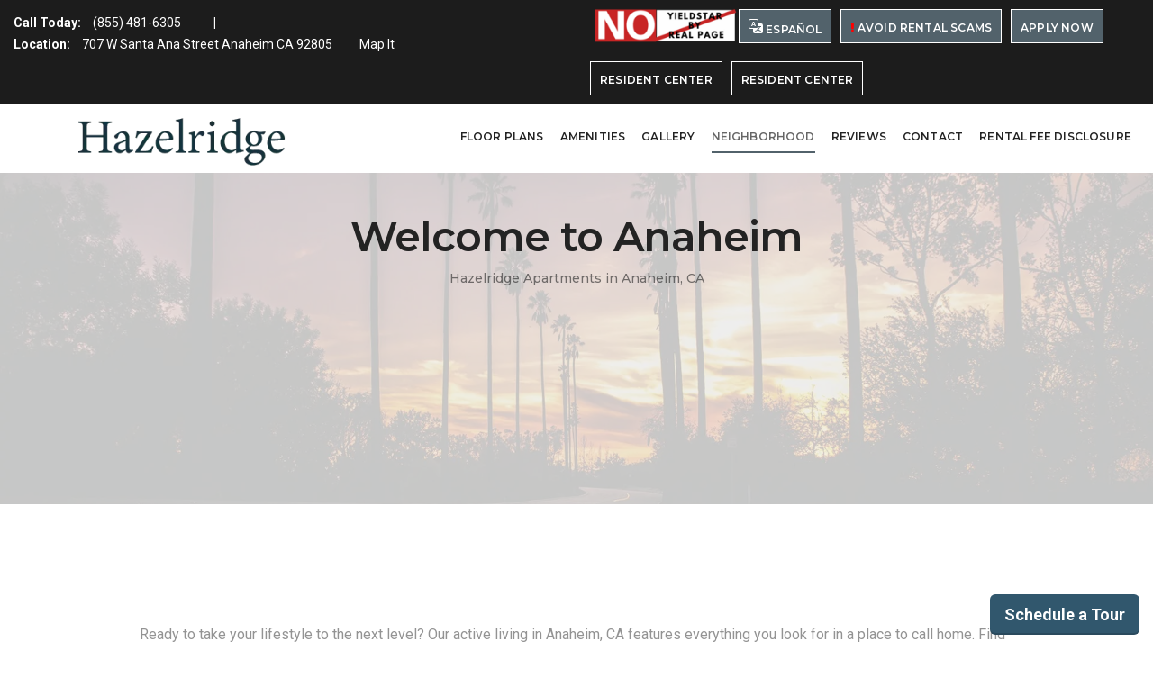

--- FILE ---
content_type: text/html; charset=UTF-8
request_url: https://www.hazelridgeapts.com/neighborhood
body_size: 26310
content:
<!doctype html>
<html class="no-js" lang="en">
    <head>
	<link rel="canonical" href="https://www.hazelridgeapts.com/neighborhood">
<!-- test demo -->
            <!-- title -->
<title>Senior Housing in Anaheim, CA | Hazelridge | Neighborhood</title>
<meta name="keywords" content="Anaheim Apartments Neighborhood, Hazelridge Features, Anaheim Rental Apartments, Anaheim Apts, Apartments in Anaheim, Apts Anaheim, CA">
<meta name="description" content="Discover a vibrant neighborhood at Hazelridge. Our retirement homes in Anaheim, CA are near Disneyland, Angel Stadium, & an array of shopping. Visit our community!">

        <meta charset="utf-8">
        <meta http-equiv="X-UA-Compatible" content="IE=edge" />
        <meta name="viewport" content="width=device-width,initial-scale=1.0,maximum-scale=5" />
        <!-- description -->
        <!-- keywords -->
        <!-- favicon -->
<meta property="og:site_name" contents="Hazelridge" />
<meta property="og:url" content="https://www.hazelridgeapts.com/neighborhood" />
<meta property="og:type" content="website" />
<meta property="og:title" content="Anaheim Apartments For Rent | Hazelridge Apartments" />
<meta property="og:image" content="https://s3-us-west-2.amazonaws.com/mktapts/images/forum/721HVA/gallery/752oq6bvyxsuz3w5k6d8q9cc1vvwpht3.jpg" />
<meta property="og:description" content="Hazelridge Apartment Community | Anaheim Apartments | See Virtual Tour, Photos, Reviews, Floor Plans and Available Apartments Anaheim,CA"/>
<meta name="twitter:card" content="summary_large_image">
<meta name="twitter:site" content="@Market_Apts">
<meta name="twitter:creator" content="@Market_Apts">
<meta name="twitter:title" content="Hazelridge Apartment Community | Anaheim Apartments | See Virtual Tour, Photos, Reviews, Floor Plans and Available Apartments Anaheim,CA">
<meta name="twitter:image" content="https://s3-us-west-2.amazonaws.com/mktapts/images/forum/721HVA/gallery/752oq6bvyxsuz3w5k6d8q9cc1vvwpht3.jpg">
<script itemscope itemtype="https://schema.org/ApartmentComplex" type="application/ld+json">
{
    "@context": "https:\/\/schema.org",
    "@type": "LocalBusiness",
    "@id": "https:\/\/www.hazelridgeapts.com",
    "additionalType": "ApartmentComplex",
    "address": {
        "@type": "PostalAddress",
        "addressLocality": "Anaheim",
        "addressRegion": "CA",
        "postalCode": "92805",
        "streetAddress": "707 W Santa Ana Street"
    },
    "description": "Hazelridge Senior Apartment homes in Anaheim, CA bring you to the hub of a thriving community and better living. Our Anaheim apartments are enhanced by endless local attractions, easier commutes, and a fabulous location close to everything that you need. Your new home comes with smart home technology, including a remote-access front door lock. Running late? Don't worry about searching for your keys. Lock or unlock your home from anywhere with just a tap. Your new home features spacious floor plans and lovely balcony views. Enjoy professional management all within a thriving Anaheim neighborhood, and find yourself jumping into a lifestyle that is full of simplicity, and comfort. Come home to Hazelridge Senior Apartments today!",
    "name": "Hazelridge",
    "telephone": "(855) 481-6305",
    "priceRange": "$$",
    "geo": {
        "@type": "GeoCoordinates",
        "latitude": "33.82946400",
        "longitude": "-117.92155900"
    },
    "image": "https:\/\/s3-us-west-2.amazonaws.com\/mktapts\/images\/forum\/721HVA\/gallery\/752oq6bvyxsuz3w5k6d8q9cc1vvwpht3.jpg",
    "sameAs": [
        "https:\/\/goo.gl\/maps\/ZahGFuYaL3Rp7my76\r",
        "https:\/\/www.facebook.com\/HeritageVillageAnaheim\/wall\/"
    ]
}</script> 
        <link rel="preload" as="font" href="/fonts/et-line.woff" type="font/woff" crossorigin>
        <link rel="preload" as="font" href="/fonts/fontawesome-webfont.woff2?v=4.7.0" type="font/woff2" crossorigin>
        <link rel="preload" as="font" href="/fonts/glyphicons-halflings-regular.woff2" type="font/woff2" crossorigin>

        <link rel="shortcut icon" href="//assets.marketapts.com/assets/converted/721HVA/assets/imagefroms3/721HVA/images/forum/721HVA/favicon.png.32x32.png">
        <link rel="apple-touch-icon" href="//assets.marketapts.com/assets/converted/721HVA/assets/imagefroms3/721HVA/images/forum/721HVA/favicon.png.57x57.png">
        <link rel="apple-touch-icon" sizes="72x72" href="//assets.marketapts.com/assets/converted/721HVA/assets/imagefroms3/721HVA/images/forum/721HVA/favicon.png.72x72.png">
        <link rel="apple-touch-icon" sizes="114x114" href="//assets.marketapts.com/assets/converted/721HVA/assets/imagefroms3/721HVA/images/forum/721HVA/favicon.png.114x114.png">
        <meta name="marketapts-template" content="forum">

<style>

@charset  "UTF-8";.animated{animation-duration:1s;animation-fill-mode:both}@keyframes  fadeIn{0%{opacity:0}to{opacity:1}}.fadeIn{animation-name:fadeIn}@keyframes  fadeInUp{0%{opacity:0;transform:translate3d(0,100%,0)}to{opacity:1;transform:none}}.fadeInUp{animation-name:fadeInUp}html{font-family:sans-serif;-webkit-text-size-adjust:100%;-ms-text-size-adjust:100%}body{margin:0}figcaption,figure,footer,header,nav,section{display:block}a{background-color:transparent}a:active,a:hover{outline:0}strong{font-weight:700}h1{margin:.67em 0;font-size:2em}img{border:0}svg:not(:root){overflow:hidden}figure{margin:1em 40px}button,input,textarea{margin:0;font:inherit;color:inherit}button{overflow:visible}button{text-transform:none}button{-webkit-appearance:button;cursor:pointer}button::-moz-focus-inner,input::-moz-focus-inner{padding:0;border:0}input{line-height:normal}textarea{overflow:auto}@media  print{*,:after,:before{color:#000!important;text-shadow:none!important;background:0 0!important;-webkit-box-shadow:none!important;box-shadow:none!important}a,a:visited{text-decoration:underline}a[href]:after{content:" (" attr(href) ")"}a[href^="javascript:"]:after,a[href^="#"]:after{content:""}img{page-break-inside:avoid}img{max-width:100%!important}h2,p{orphans:3;widows:3}h2{page-break-after:avoid}.navbar{display:none}}.glyphicon{position:relative;top:1px;display:inline-block;font-family:'Glyphicons Halflings';font-style:normal;font-weight:400;line-height:1;-webkit-font-smoothing:antialiased;-moz-osx-font-smoothing:grayscale}.glyphicon-star:before{content:"\e006"}*{-webkit-box-sizing:border-box;-moz-box-sizing:border-box;box-sizing:border-box}:after,:before{-webkit-box-sizing:border-box;-moz-box-sizing:border-box;box-sizing:border-box}html{font-size:10px;-webkit-tap-highlight-color:rgba(0,0,0,0)}body{font-family:"Helvetica Neue",Helvetica,Arial,sans-serif;font-size:14px;line-height:1.42857143;color:#333;background-color:#fff}button,input,textarea{font-family:inherit;font-size:inherit;line-height:inherit}a{color:#337ab7;text-decoration:none}a:focus,a:hover{color:#23527c;text-decoration:underline}a:focus{outline:5px auto -webkit-focus-ring-color;outline-offset:-2px}figure{margin:0}img{vertical-align:middle}.img-responsive{display:block;max-width:100%;height:auto}.sr-only{position:absolute;width:1px;height:1px;padding:0;margin:-1px;overflow:hidden;clip:rect(0,0,0,0);border:0}h1,h2,h4,h5,h6{font-family:inherit;font-weight:500;line-height:1.1;color:inherit}h1,h2{margin-top:20px;margin-bottom:10px}h4,h5,h6{margin-top:10px;margin-bottom:10px}h1{font-size:36px}h2{font-size:30px}h4{font-size:18px}h5{font-size:14px}h6{font-size:12px}p{margin:0 0 10px}.text-left{text-align:left}.text-right{text-align:right}.text-center{text-align:center}.text-uppercase{text-transform:uppercase}ul{margin-top:0;margin-bottom:10px}.list-unstyled{padding-left:0;list-style:none}.container{padding-right:15px;padding-left:15px;margin-right:auto;margin-left:auto}@media (min-width:768px){.container{width:750px}}@media (min-width:992px){.container{width:970px}}@media (min-width:1200px){.container{width:1170px}}.container-fluid{padding-right:15px;padding-left:15px;margin-right:auto;margin-left:auto}.row{margin-right:-15px;margin-left:-15px}.col-lg-3,.col-lg-6,.col-md-10,.col-md-12,.col-md-2,.col-md-3,.col-md-4,.col-md-5,.col-md-6,.col-md-7,.col-md-8,.col-md-9,.col-sm-10,.col-sm-12,.col-sm-3,.col-sm-4,.col-sm-7,.col-sm-8,.col-xs-11,.col-xs-12,.col-xs-2,.col-xs-6{position:relative;min-height:1px;padding-right:15px;padding-left:15px}.col-xs-11,.col-xs-12,.col-xs-2,.col-xs-6{float:left}.col-xs-12{width:100%}.col-xs-11{width:91.66666667%}.col-xs-6{width:50%}.col-xs-2{width:16.66666667%}@media (min-width:768px){.col-sm-10,.col-sm-12,.col-sm-3,.col-sm-4,.col-sm-7,.col-sm-8{float:left}.col-sm-12{width:100%}.col-sm-10{width:83.33333333%}.col-sm-8{width:66.66666667%}.col-sm-7{width:58.33333333%}.col-sm-4{width:33.33333333%}.col-sm-3{width:25%}}@media (min-width:992px){.col-md-10,.col-md-12,.col-md-2,.col-md-3,.col-md-4,.col-md-5,.col-md-6,.col-md-7,.col-md-8,.col-md-9{float:left}.col-md-12{width:100%}.col-md-10{width:83.33333333%}.col-md-9{width:75%}.col-md-8{width:66.66666667%}.col-md-7{width:58.33333333%}.col-md-6{width:50%}.col-md-5{width:41.66666667%}.col-md-4{width:33.33333333%}.col-md-3{width:25%}.col-md-2{width:16.66666667%}}@media (min-width:1200px){.col-lg-3,.col-lg-6{float:left}.col-lg-6{width:50%}.col-lg-3{width:25%}}.btn{display:inline-block;padding:6px 12px;margin-bottom:0;font-size:14px;font-weight:400;line-height:1.42857143;text-align:center;white-space:nowrap;vertical-align:middle;-ms-touch-action:manipulation;touch-action:manipulation;cursor:pointer;-webkit-user-select:none;-moz-user-select:none;-ms-user-select:none;user-select:none;background-image:none;border:1px solid transparent;border-radius:4px}.btn:active:focus,.btn:focus{outline:5px auto -webkit-focus-ring-color;outline-offset:-2px}.btn:focus,.btn:hover{color:#333;text-decoration:none}.btn:active{background-image:none;outline:0;-webkit-box-shadow:inset 0 3px 5px rgba(0,0,0,.125);box-shadow:inset 0 3px 5px rgba(0,0,0,.125)}.fade{opacity:0;-webkit-transition:opacity .15s linear;-o-transition:opacity .15s linear;transition:opacity .15s linear}.collapse{display:none}.dropdown{position:relative}.dropdown-toggle:focus{outline:0}.nav{padding-left:0;margin-bottom:0;list-style:none}.nav>li{position:relative;display:block}.nav>li>a{position:relative;display:block;padding:10px 15px}.nav>li>a:focus,.nav>li>a:hover{text-decoration:none;background-color:#eee}.nav-tabs{border-bottom:1px solid #ddd}.nav-tabs>li{float:left;margin-bottom:-1px}.nav-tabs>li>a{margin-right:2px;line-height:1.42857143;border:1px solid transparent;border-radius:4px 4px 0 0}.nav-tabs>li>a:hover{border-color:#eee #eee #ddd}.nav-tabs>li.active>a,.nav-tabs>li.active>a:focus,.nav-tabs>li.active>a:hover{color:#555;cursor:default;background-color:#fff;border:1px solid #ddd;border-bottom-color:transparent}.navbar{position:relative;min-height:50px;margin-bottom:20px;border:1px solid transparent}@media (min-width:768px){.navbar{border-radius:4px}}.navbar-collapse{padding-right:15px;padding-left:15px;overflow-x:visible;-webkit-overflow-scrolling:touch;border-top:1px solid transparent;-webkit-box-shadow:inset 0 1px 0 rgba(255,255,255,.1);box-shadow:inset 0 1px 0 rgba(255,255,255,.1)}@media (min-width:768px){.navbar-collapse{width:auto;border-top:0;-webkit-box-shadow:none;box-shadow:none}.navbar-collapse.collapse{display:block!important;height:auto!important;padding-bottom:0;overflow:visible!important}}.navbar-toggle{position:relative;float:right;padding:9px 10px;margin-top:8px;margin-right:15px;margin-bottom:8px;background-color:transparent;background-image:none;border:1px solid transparent;border-radius:4px}.navbar-toggle:focus{outline:0}.navbar-toggle .icon-bar{display:block;width:22px;height:2px;border-radius:1px}.navbar-toggle .icon-bar+.icon-bar{margin-top:4px}@media (min-width:768px){.navbar-toggle{display:none}}.navbar-nav{margin:7.5px -15px}.navbar-nav>li>a{padding-top:10px;padding-bottom:10px;line-height:20px}@media (min-width:768px){.navbar-nav{float:left;margin:0}.navbar-nav>li{float:left}.navbar-nav>li>a{padding-top:15px;padding-bottom:15px}}@media (min-width:768px){.navbar-left{float:left!important}.navbar-right{float:right!important;margin-right:-15px}}.navbar-default{background-color:#f8f8f8;border-color:#e7e7e7}.navbar-default .navbar-nav>li>a{color:#777}.navbar-default .navbar-nav>li>a:focus,.navbar-default .navbar-nav>li>a:hover{color:#333;background-color:transparent}.navbar-default .navbar-toggle{border-color:#ddd}.navbar-default .navbar-toggle:focus,.navbar-default .navbar-toggle:hover{background-color:#ddd}.navbar-default .navbar-toggle .icon-bar{background-color:#888}.navbar-default .navbar-collapse{border-color:#e7e7e7}.close{float:right;font-size:21px;font-weight:700;line-height:1;color:#000;text-shadow:0 1px 0 #fff;filter:alpha(opacity=20);opacity:.2}.close:focus,.close:hover{color:#000;text-decoration:none;cursor:pointer;filter:alpha(opacity=50);opacity:.5}button.close{-webkit-appearance:none;padding:0;cursor:pointer;background:0 0;border:0}.modal{position:fixed;top:0;right:0;bottom:0;left:0;z-index:1050;display:none;overflow:hidden;-webkit-overflow-scrolling:touch;outline:0}.modal.fade .modal-dialog{-webkit-transition:-webkit-transform .3s ease-out;-o-transition:-o-transform .3s ease-out;transition:transform .3s ease-out;-webkit-transform:translate(0,-25%);-ms-transform:translate(0,-25%);-o-transform:translate(0,-25%);transform:translate(0,-25%)}.modal-dialog{position:relative;width:auto;margin:10px}.modal-content{position:relative;background-color:#fff;-webkit-background-clip:padding-box;background-clip:padding-box;border:1px solid #999;border:1px solid rgba(0,0,0,.2);border-radius:6px;outline:0;-webkit-box-shadow:0 3px 9px rgba(0,0,0,.5);box-shadow:0 3px 9px rgba(0,0,0,.5)}.modal-header{padding:15px;border-bottom:1px solid #e5e5e5}.modal-header .close{margin-top:-2px}.modal-title{margin:0;line-height:1.42857143}@media (min-width:768px){.modal-dialog{width:600px;margin:30px auto}.modal-content{-webkit-box-shadow:0 5px 15px rgba(0,0,0,.5);box-shadow:0 5px 15px rgba(0,0,0,.5)}}.clearfix:after,.clearfix:before,.container-fluid:after,.container-fluid:before,.container:after,.container:before,.modal-header:after,.modal-header:before,.nav:after,.nav:before,.navbar-collapse:after,.navbar-collapse:before,.navbar:after,.navbar:before,.row:after,.row:before{display:table;content:" "}.clearfix:after,.container-fluid:after,.container:after,.modal-header:after,.nav:after,.navbar-collapse:after,.navbar:after,.row:after{clear:both}.pull-right{float:right!important}.pull-left{float:left!important}.hidden{display:none!important}@-ms-viewport{width:device-width}@media (max-width:767px){.hidden-xs{display:none!important}}@media (min-width:768px) and (max-width:991px){.hidden-sm{display:none!important}}@media (min-width:992px) and (max-width:1199px){.hidden-md{display:none!important}}@media (min-width:1200px){.hidden-lg{display:none!important}}.icon-mobile,.icon-chat{font-family:'et-line';speak:none;font-style:normal;font-weight:400;font-variant:normal;text-transform:none;line-height:1.1;-webkit-font-smoothing:antialiased;-moz-osx-font-smoothing:grayscale;display:inline-block}.icon-mobile:before{content:"\e000"}.icon-chat:before{content:"\e049"}.fa{display:inline-block;font:normal normal normal 14px/1 FontAwesome;font-size:inherit;text-rendering:auto;-webkit-font-smoothing:antialiased;-moz-osx-font-smoothing:grayscale}.pull-right{float:right}.pull-left{float:left}.fa-facebook:before{content:"\f09a"}.fa-angle-down:before{content:"\f107"}.sr-only{position:absolute;width:1px;height:1px;padding:0;margin:-1px;overflow:hidden;clip:rect(0,0,0,0);border:0}[class^="ti-"]{font-family:'themify';speak:none;font-style:normal;font-weight:400;font-variant:normal;text-transform:none;line-height:1;display:inline-block;-webkit-font-smoothing:antialiased;-moz-osx-font-smoothing:grayscale}.ti-arrow-up:before{content:"\e627"}.sr-only{position:absolute;width:1px;height:1px;margin:-1px;padding:0;overflow:hidden;clip:rect(0,0,0,0);border:0}.swiper-container{margin-left:auto;margin-right:auto;position:relative;overflow:hidden;z-index:1}.swiper-wrapper{position:relative;width:100%;height:100%;z-index:1;display:-webkit-box;display:-moz-box;display:-ms-flexbox;display:-webkit-flex;display:flex;-webkit-transition-property:-webkit-transform;-moz-transition-property:-moz-transform;-o-transition-property:-o-transform;-ms-transition-property:-ms-transform;transition-property:transform;-webkit-box-sizing:content-box;-moz-box-sizing:content-box;box-sizing:content-box}.swiper-wrapper{-webkit-transform:translate3d(0,0,0);-moz-transform:translate3d(0,0,0);-o-transform:translate(0,0);-ms-transform:translate3d(0,0,0);transform:translate3d(0,0,0)}.swiper-slide{-webkit-flex-shrink:0;-ms-flex:0 0 auto;flex-shrink:0;width:100%;height:100%;position:relative}.swiper-button-next,.swiper-button-prev{position:absolute;top:50%;width:27px;height:44px;margin-top:-22px;z-index:10;cursor:pointer;-moz-background-size:27px 44px;-webkit-background-size:27px 44px;background-size:27px 44px;background-position:center;background-repeat:no-repeat}.swiper-button-prev{background-image:url("data:image/svg+xml;charset=utf-8,%3Csvg%20xmlns%3D'http%3A%2F%2Fwww.w3.org%2F2000%2Fsvg'%20viewBox%3D'0%200%2027%2044'%3E%3Cpath%20d%3D'M0%2C22L22%2C0l2.1%2C2.1L4.2%2C22l19.9%2C19.9L22%2C44L0%2C22L0%2C22L0%2C22z'%20fill%3D'%23007aff'%2F%3E%3C%2Fsvg%3E");left:10px;right:auto}.swiper-button-next{background-image:url("data:image/svg+xml;charset=utf-8,%3Csvg%20xmlns%3D'http%3A%2F%2Fwww.w3.org%2F2000%2Fsvg'%20viewBox%3D'0%200%2027%2044'%3E%3Cpath%20d%3D'M27%2C22L27%2C22L5%2C44l-2.1-2.1L22.8%2C22L2.9%2C2.1L5%2C0L27%2C22L27%2C22z'%20fill%3D'%23007aff'%2F%3E%3C%2Fsvg%3E");right:10px;left:auto}.swiper-pagination{position:absolute;text-align:center;-webkit-transition:.3s;-moz-transition:.3s;-o-transition:.3s;transition:.3s;-webkit-transform:translate3d(0,0,0);-ms-transform:translate3d(0,0,0);-o-transform:translate3d(0,0,0);transform:translate3d(0,0,0);z-index:10}.mfp-hide{display:none!important}button::-moz-focus-inner{padding:0;border:0}.rev-scroll-btn>:focus,.rev-scroll-btn>:hover{color:#fff}.rev-scroll-btn>:active,.rev-scroll-btn>:focus,.rev-scroll-btn>:hover{opacity:.8}*{-webkit-box-sizing:border-box;-moz-box-sizing:border-box;box-sizing:border-box}nav.navbar.bootsnav{margin-bottom:0;-moz-border-radius:0;-webkit-border-radius:0;-o-border-radius:0;border-radius:0;border:none;border-bottom:solid 1px #e0e0e0}nav.navbar.bootsnav ul.nav>li>a{color:#6f6f6f;background-color:transparent!important}nav.navbar.bootsnav ul.nav li.megamenu-fw>a:hover,nav.navbar.bootsnav ul.nav li.megamenu-fw>a:focus{background-color:transparent}nav.navbar.bootsnav .navbar-toggle{background-color:transparent!important;border:none;padding:0;font-size:18px;position:relative;top:5px}@media (min-width:1024px){nav.navbar.bootsnav ul.nav>li>a{padding:30px 15px}}@media (max-width:991px){nav.navbar.bootsnav .navbar-toggle{display:inline-block;float:right;margin-right:0;margin-top:0}nav.navbar.bootsnav .navbar-collapse{border:none;margin-bottom:0}nav.navbar.bootsnav .navbar-collapse.collapse{display:none!important}nav.navbar.bootsnav .navbar-nav{float:none!important;padding-left:30px;padding-right:30px;margin:0 -15px}nav.navbar.bootsnav .navbar-nav>li{float:none}nav.navbar.bootsnav .navbar-nav>li>a{display:block;width:100%;border-bottom:solid 1px #e0e0e0;padding:10px 0;border-top:solid 1px #e0e0e0;margin-bottom:-1px}nav.navbar.bootsnav .navbar-nav>li:first-child>a{border-top:none}}@charset  "utf-8"body{font-family:'Roboto',sans-serif;-webkit-font-smoothing:antialiased;font-smoothing:antialiased;font-size:14px;color:#6f6f6f;font-weight:400;line-height:24px}body,html{height:100%;-moz-osx-font-smoothing:grayscale}a,a:active,a:focus{color:#6f6f6f;text-decoration:none}a:hover,a:active{color:#007266;text-decoration:none}a:focus,a:active,button:focus,button:active,.btn:active:focus,.btn:focus{outline:none}img{max-width:100%;height:auto}input,textarea{border:1px solid #d1d1d1;font-size:14px;padding:8px 15px;width:100%;margin:0 0 20px 0;max-width:100%;resize:none}input[type="text"],textarea{-webkit-appearance:none;outline:none}input:focus,textarea:focus{border-color:#585858;outline:none}iframe{border:0}p{margin:0 0 25px}strong{font-weight:600}.last-paragraph-no-margin p:last-of-type{margin-bottom:0}ul{list-style-position:outside;margin-bottom:25px}*:hover{transition-timing-function:ease-in-out;-ms-transition-timing-function:ease-in-out;-moz-transition-timing-function:ease-in-out;-webkit-transition-timing-function:ease-in-out;-o-transition-timing-function:ease-in-out;transition-duration:.2s;-ms-transition-duration:.2s;-moz-transition-duration:.2s;-webkit-transition-duration:.2s;-o-transition-duration:.2s}::selection{color:#000;background:#dbdbdb}::-moz-selection{color:#000;background:#dbdbdb}::-webkit-input-placeholder{color:#6f6f6f;text-overflow:ellipsis}::-moz-placeholder{color:#6f6f6f;text-overflow:ellipsis;opacity:1}:-ms-input-placeholder{color:#6f6f6f;text-overflow:ellipsis;opacity:1}.alt-font{font-family:'Montserrat',sans-serif;font-weight:500}h1,h2,h4,h5,h6{margin:0 0 25px;padding:0;letter-spacing:0;font-weight:400}h1{font-size:70px;line-height:70px}h2{font-size:55px;line-height:60px}h4{font-size:40px;line-height:46px}h5{font-size:32px;line-height:40px}h6{font-size:25px;line-height:30px}.text-extra-small{font-size:11px;line-height:14px}.text-small{font-size:12px;line-height:20px}.text-medium{font-size:16px;line-height:23px}.text-large{font-size:18px;line-height:26px}.text-extra-large{font-size:20px;line-height:26px}.title-extra-large{font-size:130px;line-height:120px}.text-white{color:#FFF}.text-extra-dark-gray{color:#232323}.text-medium-gray{color:#939393}.text-extra-light-gray{color:#b7b7b7}.text-very-light-gray{color:#ededed}.no-letter-spacing{letter-spacing:0}.letter-spacing-1{letter-spacing:1px}.letter-spacing-minus-1{letter-spacing:-1px}.letter-spacing-minus-3{letter-spacing:-3px}.font-weight-300{font-weight:300}.font-weight-500{font-weight:500}.font-weight-600{font-weight:600}.font-weight-700{font-weight:700}.line-height-24{line-height:24px}.line-height-26{line-height:26px}.line-height-30{line-height:30px}.bg-transparent{background-color:transparent}.bg-white{background-color:#fff}.bg-black{background-color:#000}.bg-extra-dark-gray{background-color:#1c1c1c}.bg-light-gray{background-color:#f7f7f7}.bg-deep-pink{background-color:#007266}.center-col{float:none;margin-left:auto;margin-right:auto}section{padding:130px 0;overflow:hidden}.medium-input{padding:12px 20px;font-size:14px;line-height:normal;border-radius:0}#success-subscribe-newsletter{clear:both;margin:0 15px 15px;text-align:center;border:1px solid #1a940a;color:#1a940a;padding:2px 0;display:none;font-size:11px}.separator-line-verticle-large{width:1px;height:20px}.separator-line-horrizontal-medium-light2{width:40%;height:1px}.separator-line-horrizontal-medium-light3{width:18%;height:1px}.separator-line-horrizontal-medium-thick{width:50px;height:5px}.opacity-extra-medium{position:absolute;height:100%;width:100%;opacity:.5;top:0;left:0}.opacity-medium{position:absolute;height:100%;width:100%;opacity:.75;top:0;left:0}.vertical-align-middle{vertical-align:middle}.vertical-align-top{vertical-align:top}.swiper-container *,.portfolio-grid *,.parallax{transition-timing-function:none;-moz-transition-timing-function:none;-webkit-transition-timing-function:none;-o-transition-timing-function:none;-ms-transition-timing-function:none;transition-duration:0s;-moz-transition-duration:0s;-webkit-transition-duration:0s;-o-transition-duration:0s;-ms-transition-duration:0s}.btn{display:inline-block;border:2px solid transparent;letter-spacing:.5px;line-height:inherit;border-radius:0;text-transform:uppercase;width:auto;font-family:'Montserrat',sans-serif;font-weight:600;transition-duration:0.3s;transition-timing-function:ease-in-out}.btn.btn-small{font-size:11px;padding:4px 24px}.btn.btn-medium{font-size:12px;padding:6px 25px 5px}.btn.btn-dark-gray{background:#232323;border-color:#232323;color:#fff}.btn.btn-dark-gray:hover,.btn.btn-dark-gray:focus{background:transparent;color:#232323}.btn.btn-rounded{border-radius:50px}.btn.btn-rounded.btn-medium{padding:6px 32px}.border-all{border:1px solid #ededed}.border-width-2{border-width:2px}.border-top{border-top:1px solid}.border-color-medium-dark-gray{border-color:#363636}.border-color-extra-light-gray{border-color:#ededed}.border-none{border-style:none!important}.border-radius-100{border-radius:100%}.parallax{position:relative;background-size:cover;overflow:hidden;background-attachment:fixed}.cover-background{position:relative!important;background-size:cover!important;overflow:hidden!important;background-position:center!important;background-repeat:no-repeat!important}.no-margin{margin:0!important}.no-margin-lr{margin-left:0!important;margin-right:0!important}.margin-two-top{margin-top:2%}.margin-15px-top{margin-top:15px}.margin-20px-top{margin-top:20px}.margin-40px-top{margin-top:40px}.margin-two-bottom{margin-bottom:2%}.margin-5px-bottom{margin-bottom:5px}.margin-10px-bottom{margin-bottom:10px}.margin-15px-bottom{margin-bottom:15px}.margin-20px-bottom{margin-bottom:20px}.margin-25px-bottom{margin-bottom:25px}.margin-80px-bottom{margin-bottom:80px}.margin-ten-right{margin-right:10%}.margin-20px-left{margin-left:20px}.no-padding{padding:0!important}.no-padding-tb{padding-top:0!important;padding-bottom:0!important}.no-padding-bottom{padding-bottom:0!important}.no-padding-left{padding-left:0!important}.padding-five-all{padding:5%}.padding-50px-all{padding:50px}.padding-80px-all{padding:80px}.padding-40px-top{padding-top:40px}.padding-eleven-right{padding-right:11%}.padding-50px-tb{padding-top:50px;padding-bottom:50px}.padding-two-lr{padding-left:2%;padding-right:2%}.padding-ten-lr{padding-left:10%;padding-right:10%}.padding-eighteen-lr{padding-left:18%;padding-right:18%}.display-block{display:block!important}.display-inline-block{display:inline-block!important}.display-none{display:none!important}.display-table{display:table!important}.display-table-cell{display:table-cell!important}.overflow-hidden{overflow:hidden!important}.position-relative{position:relative!important}.top-minus3{top:-3px}.width-60{width:60%}.width-70{width:70%}.width-75{width:75%}.width-90{width:90%}.width-95{width:95%}.width-100{width:100%}.height-100{height:100%!important}.full-screen{min-height:980px}.small-screen{height:400px}.icon-extra-medium{font-size:40px}@-webkit-keyframes fadeIn{0%{opacity:0}100%{opacity:1}}@-moz-keyframes fadeIn{0%{opacity:0}100%{opacity:1}}@-o-keyframes fadeIn{0%{opacity:0}100%{opacity:1}}@keyframes  fadeIn{0%{opacity:0}100%{opacity:1}}.navbar-collapse{padding-left:0;padding-right:0}header nav.navbar .navbar-nav>li>a,nav.navbar.bootsnav ul.nav>li>a{color:#232323}header nav.navbar.white-link .navbar-nav>li>a,nav.navbar.bootsnav.white-link ul.nav>li>a{color:#fff}header .logo .logo-dark,header .logo .logo-light{visibility:hidden;opacity:0;width:0;transition-duration:0.5s;-webkit-transition-duration:0.5s;-moz-transition-duration:0.5s;-ms-transition-duration:0.5s;-o-transition-duration:0.5s}header .logo .logo-light.default{visibility:visible;opacity:1;width:auto;transition-duration:0.5s;-webkit-transition-duration:0.5s;-moz-transition-duration:0.5s;-ms-transition-duration:0.5s;-o-transition-duration:0.5s}header a.logo{display:inline-block;vertical-align:middle}.navbar-top{position:fixed;top:0;left:0;right:0;transition-duration:0.3s;-webkit-transition-duration:0.3s;-moz-transition-duration:0.3s;-ms-transition-duration:0.3s;-o-transition-duration:0.3s}header nav.navbar .navbar-nav>li>a:hover,nav.navbar.bootsnav ul.nav>li>a:hover{color:rgba(0,0,0,.6)}header nav.navbar.white-link .navbar-nav>li>a:hover,nav.navbar.bootsnav.white-link ul.nav>li>a:hover{color:rgba(255,255,255,.6)}header{width:100%;z-index:99}header nav .row{align-items:center;display:-ms-flex;display:-webkit-flex;display:-moz-flex;display:flex;height:auto;padding:0}header nav .row>div:first-child{flex:1 1 auto}header nav.navbar{border-radius:0;padding:0}header nav.navbar-default,nav.navbar.bootsnav{border-bottom:0}header nav{width:100%;top:0;z-index:99;margin-bottom:0;display:table}header nav .nav-header-container{display:table-cell;vertical-align:middle;position:relative}header nav .navbar-nav>li>a{color:#232323;font-size:12px;font-weight:800;margin:0 20px;padding:5px 0 5px;text-transform:uppercase;letter-spacing:.015em}header nav .navbar-nav>li>a:hover,header nav .navbar-nav>li>a:focus{background:transparent}header nav .navbar-nav>li:last-child a{margin-right:0}header nav.navbar-default .navbar-nav>li>a:hover,header nav.navbar-default .navbar-nav>li>a:focus{border-bottom-color:#232323}header nav .navbar-nav.text-normal>li>a{font-weight:600;font-size:12px}.navbar-nav>li{position:inherit}.navbar-nav>li.dropdown>.fa{display:none}.navbar-toggle{border-radius:0;margin-right:0}nav .accordion-menu{position:inherit}.navbar-default .navbar-toggle .icon-bar{background:#232323}.navbar-default.white-link .navbar-toggle .icon-bar{background:#fff}header nav.nav-box-width{padding:0 50px}nav.navbar.navbar-default ul.nav>li>a{padding:26px 0;background:transparent;border-color:transparent;font-weight:600}.swiper-container{overflow:hidden;position:relative}.swiper-pagination{width:100%}.swiper-slider-second{text-align:center}.swiper-button-next{background-image:url("data:image/svg+xml;charset=utf-8,%3Csvg%20xmlns%3D'http%3A%2F%2Fwww.w3.org%2F2000%2Fsvg'%20viewBox%3D'0%200%2027%2044'%3E%3Cpath%20d%3D'M27%2C22L27%2C22L5%2C44l-2.1-2.1L22.8%2C22L2.9%2C2.1L5%2C0L27%2C22L27%2C22z'%20fill%3D'%23007aff'%2F%3E%3C%2Fsvg%3E");right:10px;left:auto}.swiper-button-next.swiper-button-black-highlight{background-image:url("data:image/svg+xml;charset=utf-8,%3Csvg%20xmlns%3D'http%3A%2F%2Fwww.w3.org%2F2000%2Fsvg'%20viewBox%3D'0%200%2027%2044'%3E%3Cpath%20d%3D'M27%2C22L27%2C22L5%2C44l-2.1-2.1L22.8%2C22L2.9%2C2.1L5%2C0L27%2C22L27%2C22z'%20fill%3D'%23000000'%2F%3E%3C%2Fsvg%3E")}.swiper-button-prev.swiper-button-black-highlight{background-image:url("data:image/svg+xml;charset=utf-8,%3Csvg%20xmlns%3D'http%3A%2F%2Fwww.w3.org%2F2000%2Fsvg'%20viewBox%3D'0%200%2027%2044'%3E%3Cpath%20d%3D'M0%2C22L22%2C0l2.1%2C2.1L4.2%2C22l19.9%2C19.9L22%2C44L0%2C22L0%2C22L0%2C22z'%20fill%3D'%23000000'%2F%3E%3C%2Fsvg%3E")}.swiper-button-next.swiper-button-black-highlight,.swiper-button-prev.swiper-button-black-highlight{background-color:#fff;background-size:28% auto;border-radius:3px;height:30px;width:30px;margin:-15px 10px 0;top:50%}.swiper-button-next,.swiper-button-prev{background-size:inherit;height:22px;width:50px;top:51%}.swiper-button-prev.slider-long-arrow-white{background-image:url([data-uri]);left:0}.swiper-button-next.slider-long-arrow-white{background-image:url([data-uri]);right:0}.white-move .swiper-slide{cursor:url([data-uri]),move}.slider-text-middle-main{display:table;height:100%;width:100%}.slider-text-middle{display:table-cell;vertical-align:middle}.slider-typography{width:100%;height:100%;position:absolute;right:0;left:0}.portfolio-grid.gutter-small li{padding:5px 5px}.portfolio-grid.gutter-small{margin:0 5px}.portfolio-grid.work-4col li{width:25%}.portfolio-grid{list-style:none;padding:0;margin:0}.portfolio-grid .grid-item figure{margin:0;position:relative;overflow:hidden}.portfolio-grid .grid-item figure img{display:block;width:100%;cursor:pointer}.portfolio-grid .grid-item{opacity:1;overflow:hidden}.portfolio-grid .grid-item figure img{cursor:pointer;display:block;opacity:1;width:100%;transition:all 0.3s ease 0s}.portfolio-grid .grid-item figcaption{bottom:0;left:0;opacity:0;position:absolute;transition:all 0.3s ease 0s;-webkit-transition:all 0.3s ease 0s;-moz-transition:all 0.3s ease 0s;-ms-transition:all 0.3s ease 0s;-o-transition:all 0.3s ease 0s;width:100%;height:100%;padding:45px;z-index:1;text-align:center}.portfolio-grid .grid-item figure:hover .portfolio-img{transition:all 0.3s ease 0s;-webkit-transition:all 0.3s ease 0s;-moz-transition:all 0.3s ease 0s;-ms-transition:all 0.3s ease 0s;-o-transition:all 0.3s ease 0s}.portfolio-grid .grid-item figure .portfolio-img{transition:all 0.3s ease 0s;-webkit-transition:all 0.3s ease 0s;-moz-transition:all 0.3s ease 0s;-ms-transition:all 0.3s ease 0s;-o-transition:all 0.3s ease 0s}.portfolio-grid .grid-item figure:hover img{opacity:.15;transform:scale(1.1,1.1);-webkit-transform:scale(1.1,1.1);-moz-transform:scale(1.1,1.1);-ms-transform:scale(1.1,1.1);-o-transform:scale(1.1,1.1);transition:all 0.3s ease 0s;-webkit-transition:all 0.3s ease 0s;-moz-transition:all 0.3s ease 0s;-ms-transition:all 0.3s ease 0s;-o-transition:all 0.3s ease 0s}.portfolio-grid .grid-item figure:hover figcaption{opacity:1;transition:all 0.3s ease 0s;-webkit-transition:all 0.3s ease 0s;-moz-transition:all 0.3s ease 0s;-ms-transition:all 0.3s ease 0s;-o-transition:all 0.3s ease 0s}.grid-item .portfolio-hover-box{display:table-cell;height:100%}.hover-option4 .grid-item figcaption{height:100%}.hover-option4 .grid-item .portfolio-hover-main{transform:none;display:table;height:100%;top:0;width:100%}.hover-option4 .grid-item figure:hover img{opacity:.08;transform:scale(1,1);transition:all 0.2s ease 0s;-webkit-transition:all 0.2s ease 0s;-moz-transition:all 0.2s ease 0s;-ms-transition:all 0.2s ease 0s;-o-transition:all 0.2s ease 0s;filter:blur(4px);-webkit-filter:blur(4px);-moz-filter:blur(4px);-ms-filter:blur(4px);-o-filter:blur(4px)}.hover-option4 .grid-item .portfolio-hover-content{bottom:-15px;transition:all 0.2s ease 0s;-webkit-transition:all 0.2s ease 0s;-moz-transition:all 0.2s ease 0s;-ms-transition:all 0.2s ease 0s;-o-transition:all 0.2s ease 0s}.hover-option4 .grid-item:hover .portfolio-hover-content{bottom:0}.portfolio-filter-tab-1 li{margin:0 25px;display:inline-block;float:none}.portfolio-filter-tab-1 li a{background:transparent;border:none;padding:0 0 2px 0;display:inline;color:#6f6f6f;margin:0}.portfolio-filter-tab-1 li a:hover,.portfolio-filter-tab-1 li a:focus{background:transparent;border-bottom:1px solid #232323;color:#232323}.portfolio-filter-tab-1 li.active a{background:transparent!important;border-bottom:1px solid #232323;color:#232323}ul li a:focus{font-weight:700}.image-hover-style-3:hover .cover-background{filter:contrast(130%);-webkit-filter:contrast(130%);-moz-filter:contrast(130%);-ms-filter:contrast(130%);-o-filter:contrast(130%);filter:grayscale(1);-webkit-filter:grayscale(1);-moz-filter:grayscale(1);-ms-filter:grayscale(1);-o-filter:grayscale(1)}.feature-box-10 .number{display:table-cell;font-size:30px;height:90px;margin:0 auto;text-align:center;vertical-align:middle;width:90px;position:relative}.feature-box-10 .number-center:after{width:250%;position:absolute;content:"";height:1px;background:#e2e2e2;top:45px;z-index:-1;left:130px}.feature-box-10 .number-center:before{width:250%;position:absolute;content:"";height:1px;background:#e2e2e2;top:45px;z-index:-1;right:130px}.nav-tabs>li.active>a,.nav-tabs>li.active>a:focus,.nav-tabs>li.active>a:hover{border:0;border-bottom:1px solid}.scroll-top-arrow,.scroll-top-arrow:focus{color:#fff;background:#878787;line-height:28px;display:none;height:30px;width:30px;padding:0;position:fixed;right:45px;text-align:center;text-decoration:none;top:91%;z-index:10006;border-radius:100%}.scroll-top-arrow:hover{background:#000;opacity:.8;color:#fff;border-color:#007266}.scroll-top-arrow i{line-height:30px;position:relative}.footer-logo{max-height:28px}footer input::-webkit-input-placeholder{color:#6f6f6f;text-overflow:ellipsis;font-size:11px;font-weight:400;opacity:1}footer input::-moz-placeholder{color:#6f6f6f;text-overflow:ellipsis;font-size:11px;font-weight:400;opacity:1}footer input:-ms-input-placeholder{color:#6f6f6f;text-overflow:ellipsis;font-size:11px;font-weight:400;opacity:1}.arrow-bottom{position:relative}.arrow-bottom:after{top:100%;left:50%;border:solid transparent;content:" ";height:0;width:0;position:absolute;pointer-events:none;border-color:rgba(245,245,245,0);border-top-color:#f5f5f5;border-width:15px;margin-left:-15px;z-index:9}.arrow-top{position:relative}.arrow-top:after{top:-29px;left:50%;border:solid transparent;content:" ";height:0;width:0;position:absolute;pointer-events:none;border-color:rgba(245,245,245,0);border-bottom-color:#f5f5f5;border-width:15px;margin-left:-15px;z-index:9}.review-initial{background-color:#EBEBEB;height:100px;border-radius:100px;width:100px;position:relative;text-align:left;left:50%;transform:translate(-50%,0)}.review-initial .letters{position:absolute;font-size:60px;margin-left:13px;line-height:100px}.margin-1{margin-top:1%}@media  screen and (min-height:768px){.contact-info-section{padding:90px 0 0 0px!important}}@media (max-width:1199px){section{padding:90px 0}h1,h2,h4,h5,h6{margin:0 0 22px;padding:0;letter-spacing:0;font-weight:400}h1{font-size:65px;line-height:65px}h2{font-size:50px;line-height:55px}h4{font-size:35px;line-height:41px}h5{font-size:27px;line-height:32px}h6{font-size:22px;line-height:27px}.md-padding-40px-all{padding:40px!important}.md-padding-ten-right{padding-right:10%}.md-padding-twelve-lr{padding-left:12%;padding-right:12%}.md-width-80{width:80%}.md-width-100{width:100%}header nav .navbar-nav>li>a{margin:0 18px}header nav.nav-box-width{padding:0}.feature-box-10 .number-center::before{width:180%}.feature-box-10 .number-center::after{width:180%}.text-extra-large{font-size:18px;line-height:24px}.portfolio-grid.work-4col li{width:33.333%}.swiper-full-screen .swiper-pagination{bottom:30px}}@media (max-width:1050px){.parallax{background-attachment:inherit}}@media (max-width:991px){h1,h2,h4,h5,h6{margin:0 0 18px;padding:0;letter-spacing:0;font-weight:400}h1{font-size:57px;line-height:58px}h2{font-size:43px;line-height:48px}h4{font-size:30px;line-height:35px}h5{font-size:24px;line-height:30px}h6{font-size:22px;line-height:26px}p{margin:0 0 20px}.title-extra-large{font-size:100px;line-height:95px}section{padding:75px 0}.sm-center-col{float:none;margin:0 auto}header *{transition-timing-function:none;-moz-transition-timing-function:none;-webkit-transition-timing-function:none;-o-transition-timing-function:none;-ms-transition-timing-function:none;transition-duration:0s;-moz-transition-duration:0s;-webkit-transition-duration:0s;-ms-transition-duration:0s;-o-transition-duration:0s}.navbar-collapse{left:0;padding:0;position:absolute;top:100%;width:100%}nav.navbar.bootsnav .navbar-nav{margin:0;padding:0;background-color:rgba(23,23,23,.95)}nav.navbar.bootsnav .navbar-nav li{display:block;clear:both;border-bottom:1px solid rgba(255,255,255,.06);border-top:0}.navbar-nav li>a,nav.navbar.navbar-default ul.nav>li>a,header .navbar-nav li>a{margin:0;padding:9px 15px 8px;color:#939393;display:block;line-height:normal}.navbar-nav li>a,nav.navbar.navbar-default ul.nav>li>a,header .navbar-nav li>a{color:#fff}nav.navbar.bootsnav .navbar-toggle{top:3px}.navbar-nav>li.dropdown>.fa{display:block;position:absolute;right:0;top:0;color:#fff;font-size:16px;cursor:pointer;padding:9px 15px 8px}nav .accordion-menu{padding:26px 15px 26px 15px}.navbar-nav li{position:relative}header nav.navbar .navbar-nav>li>a:hover,nav.navbar.bootsnav ul.nav>li>a:hover{color:rgba(255,255,255,.6)}header nav.navbar.white-link .navbar-nav>li>a:hover,nav.navbar.bootsnav.white-link ul.nav>li>a:hover{color:rgba(255,255,255,.6)}.sm-text-center{text-align:center}.sm-margin-30px-top{margin-top:30px!important}.sm-margin-four-bottom{margin-bottom:4%}.sm-margin-5px-bottom{margin-bottom:5px!important}.sm-margin-20px-bottom{margin-bottom:20px!important}.sm-margin-40px-bottom{margin-bottom:40px!important}.sm-margin-50px-bottom{margin-bottom:50px!important}.sm-no-padding-lr{padding-left:0!important;padding-right:0!important}.sm-no-padding-bottom{padding-bottom:0!important}.sm-padding-60px-all{padding:60px!important}.sm-padding-15px-right{padding-right:15px!important}.sm-padding-ten-lr{padding-left:10%;padding-right:10%}.sm-width-70{width:70%}.sm-width-85{width:85%}.sm-width-100{width:100%}.sm-height-500px{height:500px}.sm-clear-both{clear:both}.parallax{background-position:center}.portfolio-filter-tab-1 li{margin:10px 20px}.portfolio-grid.work-4col li{width:50%}.sm-swap-block{display:flex;flex-flow:column}.sm-swap-block>div:first-child{order:2}.sm-swap-block .arrow-bottom::after{top:-29px;border:solid transparent;border-bottom-color:#f5f5f5;border-width:15px;margin-left:-15px}.swiper-button-prev.slider-long-arrow-white,.swiper-button-next.slider-long-arrow-white{background-size:25px auto;width:30px}.feature-box-10 .number-center::before{width:100%}.feature-box-10 .number-center::after{width:100%}.scroll-top-arrow{display:none!important;opacity:0!important}}@media (max-width:767px){body{font-size:12px;line-height:20px}h1,h2,h4,h5,h6{margin:0 0 17px;padding:0;letter-spacing:0;font-weight:400}h1{font-size:37px;line-height:42px}h2{font-size:30px;line-height:36px}h4{font-size:24px;line-height:30px}h5{font-size:20px;line-height:28px}h6{font-size:18px;line-height:23px}.xs-text-center{text-align:center}.xs-no-margin-bottom{margin-bottom:0!important}.xs-no-margin-left{margin-left:0!important}.xs-margin-lr-auto{margin-left:auto!important;margin-right:auto!important}.xs-margin-10px-top{margin-top:10px!important}.xs-margin-15px-top{margin-top:15px!important}.xs-margin-20px-top{margin-top:20px!important}.xs-margin-15px-bottom{margin-bottom:15px!important}.xs-margin-20px-bottom{margin-bottom:20px!important}.xs-margin-25px-bottom{margin-bottom:25px!important}.xs-margin-30px-bottom{margin-bottom:30px!important}.xs-margin-40px-bottom{margin-bottom:40px!important}.xs-no-padding-lr{padding-left:0!important;padding-right:0!important}.xs-no-padding-right{padding-right:0!important}.xs-padding-seven-all{padding:7%}.xs-padding-15px-all{padding:15px!important}.xs-padding-30px-all{padding:30px!important}.xs-padding-30px-top{padding-top:30px!important}.xs-padding-30px-tb{padding-top:30px!important;padding-bottom:30px!important}.xs-width-50{width:50%}.xs-width-90{width:90%}.xs-width-100{width:100%}.xs-height-300px{height:300px!important}.xs-height-350px{height:350px!important}.xs-line-height-20{line-height:20px}.title-extra-large{font-size:35px;line-height:40px}.xs-display-inline{display:inline!important}.xs-letter-spacing-0{letter-spacing:0}section{padding:50px 0}.mobile-height,.swiper-full-screen{height:auto!important}.mobile-height .full-screen,.swiper-full-screen .full-screen{height:480px!important;min-height:480px!important}.portfolio-grid.work-4col li{width:100%}.portfolio-grid.gutter-small{margin:0 7px}.portfolio-grid.gutter-small li{padding:7px 7px}.swiper-full-screen .swiper-pagination{bottom:20px}.feature-box-10 .number-center::before,.feature-box-10 .number-center::after{height:0}.swiper-button-next.slider-long-arrow-white{right:5px}.swiper-button-prev.slider-long-arrow-white{left:5px}.swiper-button-prev.slider-long-arrow-white,.swiper-button-next.slider-long-arrow-white{background-size:20px auto;width:25px}.nav-tabs{text-align:center}.portfolio-filter-tab-1 li{margin:5px 0;width:100%}.icon-extra-medium{font-size:30px}}@media  only screen and (min-device-width:768px) and (max-device-width:1024px) and (orientation:portrait) and (-webkit-min-device-pixel-ratio:1){.parallax{background-attachment:inherit;background-position:center}}@media  only screen and (min-device-width:768px) and (max-device-width:1024px) and (orientation:landscape) and (-webkit-min-device-pixel-ratio:1){.parallax{background-attachment:inherit;background-position:center}}@media  screen and (max-width:700px){nav .accordion-menu{margin-right:10px}}.specials-dropdown{position:relative;display:none;background:#478bc4;color:#fff;padding:40px 0;font-size:20px;z-index:999}.specials-dropdown .btn-outline-white{font-size:20px}.specials-dropdown-close{background:#478bc4;color:#fff;border:none;position:relative;bottom:-60px;text-align:center;padding:5px 10px;border-radius:4px;font-size:12px;letter-spacing:2px}.btn-outline-white{background:none;border:2px solid #fff;border-radius:4px;font-size:21px;color:#fff;text-align:center;padding:10px 50px;transition:background-color 0.5s ease}.btn-outline-white:hover{background:#fff;color:#3972a1;text-decoration:none}.btn-outline-white:focus{background:#fff;color:#3972a1;text-decoration:none}.full.mobile-buttons{flex:1 0 100%!important}@media  only screen and (max-width :768px){.specials-dropdown{font-size:16px;padding-bottom:0}.specials-dropdown .btn-outline-white{display:block;font-size:16px;padding:5px 10px;margin-top:10px}.specials-dropdown-close{right:0;top:25px}}.divisor{margin-left:10px;margin-right:10px}header nav .row>div:first-child{flex:1 1 auto}@media  screen and (min-width:501px){.footer-logo,header a.logo img{max-height:90px;max-width:300px}}.footer-logo{padding:25px}.hidden{display:none}@media  screen and (max-width:992px){nav.navbar.navbar-default ul.nav{overflow:hidden!important}}nav.navbar.navbar-default ul.nav li>a{border-color:inherit}@media  screen and (max-width:1700px){nav.navbar.navbar-default ul.nav li>a{padding:26px 0;margin:0 9px}}@media  screen and (max-width:1400px){nav.navbar.navbar-default ul.nav li>a{margin:0 7px}}@media  screen and (min-width:993px) and (max-width:1270px){nav.navbar.navbar-default ul.nav li>a{margin:0 5px;font-size:10px}}@media  screen and (max-width:992px){nav.navbar.navbar-default ul.nav li>a{padding:10px;border-bottom:none;text-decoration:none}}@media  screen and (min-width:993px){nav.navbar.navbar-default ul.nav li.megamenu-fw>a{padding:6px 0;margin:20px 9px}}@media  screen and (max-width:992px){nav.navbar.navbar-default ul.nav>li:hover{border-bottom:none}}nav.navbar.navbar-default ul.nav>li>a:hover{border-bottom:2px solid black}@media  screen and (min-width:992px) and (max-width:1270px){nav.navbar.navbar-default .visible-when-convenient{display:none}}.primary_color_border{border-color:black}.title-extra-large{font-size:70px;line-height:70px}@media (max-width:992px){.title-extra-large{font-size:55px;line-height:55px}}section.simple-filler{padding:50px 0}section.simple-filler h2{font-style:italic}.text-white{color:white}.transform-center.horizontal{transform:translate(-50%,0);margin-left:50%}#top-actions{background-color:#1C1C1C;margin-left:none;margin-right:none;color:white;margin-bottom:0;min-height:20px;border:none;border-radius:0}@media  screen and (max-width:400px){#top-actions{font-size:8px}}#top-actions a{color:white;border:1px solid white!important;padding-left:10px;padding-right:10px;padding-top:10px;margin-top:10px;margin-bottom:10px;margin-right:10px;margin-left:0;height:20px}@media (min-width:1200px){.font-size-35px{font-size:35px}.font-size-25px{font-size:25px!important}}

</style>
<link rel="stylesheet" href="/forum/css/properties/9cdab7f6742d8b2cc193320d108cc16f.css">        <link rel="stylesheet" href="/forum/css/properties/c07b64fdaab961ff5244925d55419b83.css">        <!--[if IE]>
            <script src="js/html5shiv.js"></script>
        <![endif]-->
        <style>

/*
primary color:
    nav item font
    primary.buttons
    eye catching ornaments
    *icons font

secondary color:
    secondary.buttons
    ornamental-break line color things
    all links:hover
*/
.primary_color_background {
    color:white;
    background-color:black!important;
}

.nav.navbar-nav a:hover {
    color:#52626b!important;
}
.nav.navbar-nav a.active {
    color:#52626b!important;
}
.primary_color_border {
    border-color:#52626b!important;
}
.primary_color_hover:hover {
    color:#52626b!important;
}
.primary_color_background_hover:hover {
    background-color:#52626b!important;
    color:white;
}
.primary_color_selected_background_hover:hover .selected_background{
    background-color:#52626b!important;
}
nav.navbar.bootsnav ul.nav > li .primary_color_background,
.primary_color_background {
    color:white;
    background-color:#52626b!important;
}
.btn-white:hover {
    color:white !important;
}
.primary_color {
    color:#52626b!important;
}
a:hover {
    color:#52626b!important;
}
nav.navbar.bootsnav ul.nav > li .primary_color_background:hover,
button.primary_color_background:hover,
a.primary_color_background:hover {
    color:#52626b!important;
    background-color:white!important;
}
.secondary_color_background {
/*
    background-color:#52626b!important;
*/
    background-color:!important;

}
.bg-deep-pink {
    background-color:#52626b!important;
}
.secondary_color {
/*
    color:#52626b!important;
*/
    color:!important;
}
.menu-title hr {
    border-top: 1px solid #a80922!important;
}
.svg-border {
    border: 2px solid #52626b!important;
}
.svg-background-active, .svg-background:hover {
    background: #52626b!important;
}
.mobile-menu ul li button{
    width: 50px;
    height: 50px;
    background-color: #52626b!important;
    border-radius: 0;
}

        </style>
    </head>
    <body>
        <!-- start header -->
<div class="loader-fade-2">

</div>
<style>

/*
.loader-fade {
    position:fixed;
    height:100%;
    width:100%;
    z-index:1000;
    top:0;
    left:0;
    background-size:100% 100%;
    background-image:url('https://s3-us-west-2.amazonaws.com/mktapts/images/forum/721HVA/home/slide1.jpg');
}
/*
.loader img {
    position:absolute;
    left:50%;
    top:50%;
    transform:translate(-50%,-50%);

}
*/
</style>





<script>
// check_webp_feature:
//   'feature' can be one of 'lossy', 'lossless', 'alpha' or 'animation'.
//   'callback(feature, result)' will be passed back the detection result (in an asynchronous way!)
function check_webp_feature(feature, callback) {
    var kTestImages = {
        lossy: "UklGRiIAAABXRUJQVlA4IBYAAAAwAQCdASoBAAEADsD+JaQAA3AAAAAA",
        lossless: "UklGRhoAAABXRUJQVlA4TA0AAAAvAAAAEAcQERGIiP4HAA==",
        alpha: "UklGRkoAAABXRUJQVlA4WAoAAAAQAAAAAAAAAAAAQUxQSAwAAAARBxAR/Q9ERP8DAABWUDggGAAAABQBAJ0BKgEAAQAAAP4AAA3AAP7mtQAAAA==",
        animation: "UklGRlIAAABXRUJQVlA4WAoAAAASAAAAAAAAAAAAQU5JTQYAAAD/////AABBTk1GJgAAAAAAAAAAAAAAAAAAAGQAAABWUDhMDQAAAC8AAAAQBxAREYiI/gcA"
    };
    var img = new Image();
    img.onload = function () {
        var result = (img.width > 0) && (img.height > 0);
        callback(feature, result);
    };
    img.onerror = function () {
        callback(feature, false);
    };
    img.src = "data:image/webp;base64," + kTestImages[feature];
}
check_webp_feature('lossless', function(feature, result) {
    if (result) {
	document.querySelector('body').classList.add('webp');
    } else {
	document.querySelector('body').classList.add('no-webp');
    }
});

</script>


<header>
            <!-- start navigation -->
                        <nav class="navbar navbar-default bootsnav bg-white header-light nav-box-width navbar-top no-padding">
            			                <div id="top-actions" class=" navbar header-dark spacing-av color-blue-bar">
                    <div class="col-xs-12 hidden-lg full mobile-buttons col-md-5 col-lg-6">
                        
                        <div class="phone pull-left col-6">
                            <strong>Call Today:</strong> 
                            <span><a style="border:none!important" href="tel:(855) 481-6305">(855) 481-6305</a></span>
                        </div>
                                                <div class="address text-right col-6">
						                                <strong><a style="border:none!important" href="https://www.google.com/maps/place/707+W+Santa+Ana+Street,+Anaheim,+CA+92805" target="_other">Go To Google Maps</a></strong>
                                                    </div>
                    </div>
                    <div class="hidden-xs hidden-sm hidden-md  col-md-6 col-lg-6 mobile-buttons margin-1">
                        <div class="phone pull-left increase-font-av2">
                            <strong>Call Today:</strong>
                            <span><a style="border:none!important" href="tel:(855) 481-6305">(855) 481-6305</a></span>
                        </div>
                        <div class="divisor pull-left hidden-xs">
                            <strong>&nbsp;&nbsp;|&nbsp;&nbsp;</strong>
                        </div>
                        <div class="address pull-left increase-font-av2 ">
                            <strong>Location:</strong> 
                            <span><a style="border:none!important" href="https://www.google.com/maps/place/707+W+Santa+Ana+Street,+Anaheim,+CA+92805" target="_other">707 W Santa Ana Street Anaheim CA 92805</a></span>
                        </div>
                        <div class="address pull-left increase-font-av2 ">
                            <span><a style="border:none!important" href="/get-directions">Map It</a></span>
                        </div>
                    </div>

                    <div class="hidden-xs hidden-sm col-md-7 col-lg-6 mt-10 ">
                        <ul class="nav navbar-nav navbar-right alt-font text-normal" data-in="fadeIn" data-out="fadeOut">
                                                    <li class="dropdown">
                                <img class="yield-logo" src="https://mktapts.s3.us-west-2.amazonaws.com/images/generic/no-yieldstar/no-yieldstar.png" title="This Apartment Community does not use revenue management software – including YieldStar, LRO, or AI Revenue Management by RealPage or RentMaximizer/Revenue IQ by Yardi – during the property management services of Apartment Management Consultants, LLC or AMC-CA, Inc." style="max-height:55px;margin:auto 0;" alt="No Yieldstar logo">
                            </li>
                                                  
                        
                            						 
						                             <li class="dropdown">
                                <a class="primary_color_background increase-font-av" href="https://translate.google.com/translate?sl=en&tl=es&js=y&prev=_t&hl=en&ie=UTF-8&u=https%3A%2F%2Fwww.hazelridgeapts.com%2F&edit-text=">
                                    <svg xmlns="http://www.w3.org/2000/svg" width="16" height="16" fill="currentColor" class="bi bi-translate" viewBox="0 0 16 16">
                                      <path d="M4.545 6.714 4.11 8H3l1.862-5h1.284L8 8H6.833l-.435-1.286zm1.634-.736L5.5 3.956h-.049l-.679 2.022z"/>
                                      <path d="M0 2a2 2 0 0 1 2-2h7a2 2 0 0 1 2 2v3h3a2 2 0 0 1 2 2v7a2 2 0 0 1-2 2H7a2 2 0 0 1-2-2v-3H2a2 2 0 0 1-2-2zm2-1a1 1 0 0 0-1 1v7a1 1 0 0 0 1 1h7a1 1 0 0 0 1-1V2a1 1 0 0 0-1-1zm7.138 9.995q.289.451.63.846c-.748.575-1.673 1.001-2.768 1.292.178.217.451.635.555.867 1.125-.359 2.08-.844 2.886-1.494.777.665 1.739 1.165 2.93 1.472.133-.254.414-.673.629-.89-1.125-.253-2.057-.694-2.82-1.284.681-.747 1.222-1.651 1.621-2.757H14V8h-3v1.047h.765c-.318.844-.74 1.546-1.272 2.13a6 6 0 0 1-.415-.492 2 2 0 0 1-.94.31"/>
                                    </svg>
                                    Español
                                </a>
                            </li>
                            <script>
                            window.addEventListener('load', () => {
                                const currentHost = window.location.hostname;
                                const links = document.querySelectorAll("a[href^='https://translate.google.com']");
                                const contacts = document.querySelectorAll("a[href^='sms:'], a[href^='tel:'], a[href^='mailto:']");

                                links.forEach((link) => {
                                    const href = new URL(link.href);
                                    const original = href.searchParams.get("u");

                                    if(!original.includes(currentHost)) {
                                        link.setAttribute('href', original);
                                    }
                                });

                                contacts.forEach((contact) => {
                                    const href = new URL(contact.href);
                                    href.searchParams.delete('_x_tr_sl');
                                    href.searchParams.delete('_x_tr_tl');
                                    href.searchParams.delete('_x_tr_hl');
                                    contact.setAttribute('href', href.href);
                                });
                            });
                            </script>
                            <li class="dropdown">
                                <a class="primary_color_background increase-font-av" href="/rental-scams">
                                    <i class="fa fa-exclamation" aria-hidden="true" style="color:red;"></i>
                                    Avoid Rental Scams
                                </a>
                            </li>
                         

															<li class="dropdown  visible-when-convenient   hide-for-kw">
								<a class="primary_color_background increase-font-av" href="/apply-now">Apply Now</a><i class="fa fa-angle-down dropdown-toggle" data-toggle="dropdown" aria-hidden="true"></i>
								</li>
							                                                        
                            <li class="dropdown  visible-when-convenient">
                                
                                <a target="_resident" class="primary_color_border hide-small-laptop-kw" href="https://hazelridge.goprisma.com/auth/login">Resident Center</a><i class="fa fa-angle-down dropdown-toggle" data-toggle="dropdown" aria-hidden="true"></i>
                            </li>
                                

                            <li class="dropdown  visible-when-convenient  ">
                                <a target="_resident" class="primary_color_border margin-xl" href="https://hazelridge.goprisma.com/auth/login">Resident Center</a><i class="fa fa-angle-down dropdown-toggle" data-toggle="dropdown" aria-hidden="true"></i>
                            </li>

                        </ul>
                    </div>
                </div>

                    <div class="pl-50 ">
                        <!-- start logo -->
                        <div class="col-md-4 col-xs-6 kw-swap-logo">
                        <a href="/" title="Hazelridge in Anaheim, CA" class="logo">
							<picture>
								<source srcset="//assets.marketapts.com/assets/converted/721HVA/assets/imagefroms3/721HVA/images/forum/721HVA/logo.png.webp" type="image/webp" />
								<img src="//assets.marketapts.com/assets/converted/721HVA/assets/imagefroms3/721HVA/images/forum/721HVA/logo.png.png" height="90" class="img-responsive logo-dark" alt="Hazelridge logo">
							</picture>
							<picture>
								<source srcset="//assets.marketapts.com/assets/converted/721HVA/assets/imagefroms3/721HVA/images/forum/721HVA/logo.png.webp" type="image/webp" />
								<img src="//assets.marketapts.com/assets/converted/721HVA/assets/imagefroms3/721HVA/images/forum/721HVA/logo.png.png" height="90" class="img-responsive logo-light default" alt="Hazelridge logo">
							</picture>
						</a>
						                                                 </div>
                        <!-- end logo -->
                        <div class="col-md-8 col-xs-2 pull-right accordion-menu xs-no-padding-right">
                            <button type="button" class="navbar-toggle collapsed pull-right" data-toggle="collapse" data-target="#navbar-collapse-toggle-1">
                                <span class="sr-only">toggle navigation</span>
                                <span class="icon-bar"></span>
                                <span class="icon-bar"></span>
                                <span class="icon-bar"></span>
                            </button>
                            <div class="navbar-collapse collapse pull-right" id="navbar-collapse-toggle-1">
                                <ul id="accordion" class="nav navbar-nav navbar-left no-margin alt-font text-normal" data-in="fadeIn" data-out="fadeOut">
                                    <!-- start menu slider item -->

                                                    <li class="dropdown hidden-md hidden-lg hidden-xl">
                                <img class="yield-logo" src="https://mktapts.s3.us-west-2.amazonaws.com/images/generic/no-yieldstar/no-yieldstar.png" title="This Apartment Community does not use revenue management software – including YieldStar, LRO, or AI Revenue Management by RealPage or RentMaximizer/Revenue IQ by Yardi – during the property management services of Apartment Management Consultants, LLC or AMC-CA, Inc." style="max-height:55px;margin:auto 0;" alt="No Yieldstar logo">
                            </li>
                        

                                    <li class="dropdown megamenu-fw ">
                                        <a class="primary_color_border custom-font-av menu-kw" href="/floorplans">Floor Plans</a><i class="fa fa-angle-down dropdown-toggle" data-toggle="dropdown" aria-hidden="true"></i>
                                    </li>
                                    <li class="dropdown megamenu-fw  ">
                                        <a class="primary_color_border custom-font-av" href="/amenities">Amenities</a><i class="fa fa-angle-down dropdown-toggle" data-toggle="dropdown" aria-hidden="true"></i>
                                    </li>
                                    <li class="dropdown megamenu-fw  ">
                                        <a class="primary_color_border custom-font-av" href="/gallery">Gallery</a><i class="fa fa-angle-down dropdown-toggle" data-toggle="dropdown" aria-hidden="true"></i>
                                    </li>
                                    <li class="dropdown megamenu-fw  active">
                                        <a class="primary_color_border custom-font-av" href="/neighborhood">Neighborhood</a><i class="fa fa-angle-down dropdown-toggle" data-toggle="dropdown" aria-hidden="true"></i>
                                    </li>

                                    <li class="dropdown  megamenu-fw ">
                                        <a class="primary_color_border custom-font-av" href="/reviews">Reviews</a><i class="fa fa-angle-down dropdown-toggle" data-toggle="dropdown" aria-hidden="true"></i>
                                    </li>
                                    <li class="dropdown megamenu-fw  ">
                                                                                <a class="primary_color_border custom-font-av" href="/contact">Contact</a>
                                        <i class="fa fa-angle-down dropdown-toggle" data-toggle="dropdown" aria-hidden="true"></i>
                                    </li>
                                                                        <li class="dropdown megamenu-fw visible-when-convenient  ">
                                        <a class="primary_color_border custom-font-av" href="/disclosure-fees">Rental Fee Disclosure</a><i class="fa fa-angle-down dropdown-toggle" data-toggle="dropdown" aria-hidden="true"></i>
                                        </li>
                          
                            																			<li class="dropdown megamenu-fw visible-when-convenient hidden-md hidden-lg ">
										<a class="primary_color_border custom-font-av" href="/apply-now">Apply Now</a><i class="fa fa-angle-down dropdown-toggle" data-toggle="dropdown" aria-hidden="true"></i>
										</li>
									                                    <li class="dropdown megamenu-fw visible-when-convenient  hidden-md hidden-lg ">
                                        <a target="_resident" class="primary_color_border custom-font-av" href="https://hazelridge.goprisma.com/auth/login">Resident Center</a><i class="fa fa-angle-down dropdown-toggle" data-toggle="dropdown" aria-hidden="true"></i>
                                    </li>

                                    <li class="dropdown megamenu-fw hidden-md hidden-lg">
                                        <a class="primary_color_border custom-font-av" href="https://translate.google.com/translate?sl=en&tl=es&js=y&prev=_t&hl=en&ie=UTF-8&u=https%3A%2F%2Fwww.hazelridgeapts.com%2F&edit-text=">
                                            <svg xmlns="http://www.w3.org/2000/svg" width="16" height="16" fill="currentColor" class="bi bi-translate" viewBox="0 0 16 16">
                                              <path d="M4.545 6.714 4.11 8H3l1.862-5h1.284L8 8H6.833l-.435-1.286zm1.634-.736L5.5 3.956h-.049l-.679 2.022z"/>
                                              <path d="M0 2a2 2 0 0 1 2-2h7a2 2 0 0 1 2 2v3h3a2 2 0 0 1 2 2v7a2 2 0 0 1-2 2H7a2 2 0 0 1-2-2v-3H2a2 2 0 0 1-2-2zm2-1a1 1 0 0 0-1 1v7a1 1 0 0 0 1 1h7a1 1 0 0 0 1-1V2a1 1 0 0 0-1-1zm7.138 9.995q.289.451.63.846c-.748.575-1.673 1.001-2.768 1.292.178.217.451.635.555.867 1.125-.359 2.08-.844 2.886-1.494.777.665 1.739 1.165 2.93 1.472.133-.254.414-.673.629-.89-1.125-.253-2.057-.694-2.82-1.284.681-.747 1.222-1.651 1.621-2.757H14V8h-3v1.047h.765c-.318.844-.74 1.546-1.272 2.13a6 6 0 0 1-.415-.492 2 2 0 0 1-.94.31"/>
                                            </svg>
                                            Español
                                        </a>
                                        <i class="fa fa-angle-down dropdown-toggle" data-toggle="dropdown" aria-hidden="true"></i>
                                    </li>
                                    <li class="dropdown megamenu-fw hidden-md hidden-lg">
                                        <a class="primary_color_border custom-font-av" href="/rental-scams">
                                            <i class="fa fa-exclamation" aria-hidden="true" style="color:red;"></i>
                                            Avoid Rental Scams
                                        </a>
                                        <i class="fa fa-angle-down dropdown-toggle" data-toggle="dropdown" aria-hidden="true"></i>
                                    </li>


                                    
                                </ul>
                            </div>
							                        </div>
                    </div>
                </div>

            </nav>
<div id="waiting-list" class="zoom-anim-dialog mfp-hide col-lg-3 col-md-6 col-sm-7 col-xs-11 center-col bg-white text-center modal-popup-main padding-50px-all">
    <span class="text-extra-dark-gray text-uppercase alt-font text-extra-large font-weight-600 margin-15px-bottom display-block">Join Our Waiting List</span>
    <form id="waiting-list-form" class="margin-four">
        <input type="hidden" name="_token" value="54KTWlmVYNpPo5heKYbtUcJQukKmNuHWIX8EUsZw">
        <input type="hidden" name="session_id">
        <div class="row">
            <div class="col-md-12 sm-clear-both">
                <div id="success-waiting-list" class="no-margin-lr hidden" ></div>
            </div>
            <div class="col-sm-12 text-center">
                <input type="hidden" name="floorplan-name" id="waiting-list-floorplan" class="bg-transparent border-color-medium-dark-gray medium-input">
                <input type="text" name="name" id="name" placeholder="Name *" data-required="1" class="bg-transparent border-color-medium-dark-gray medium-input">
            </div>
            <div class="col-sm-12 text-center">
                <input type="text" name="phone" id="phone" placeholder="Phone" class="bg-transparent border-color-medium-dark-gray medium-input">
            </div>
            <div class="col-sm-12 text-center">
                <input type="text" name="email" id="email" placeholder="E-mail *" data-required="1"  class="bg-transparent border-color-medium-dark-gray medium-input">
            </div>
            <div class="col-md-12 text-center">
                <button id="waiting-list-button" type="submit" class="btn btn-medium btn-rounded btn-dark-gray">Join Waitlist</button>
            </div>
        </div>
    </form>
</div>
            <!-- end navigation -->
        </header>
<div class="push-down" style="height:132px"></div>
    <!-- end header -->
 


<style type="text/css">
    .card{
        border: solid 1px lightgray;
    }
    .card-title{
        height: 50px !important;
        font-size: 20px !important;
        letter-spacing: .2em !important;
        margin-bottom: 0px !important;
        line-height: 1 !important;
    }
    .card-content {
        margin:2em 1.5em;
    }
    .card-sub-title{
        color: #a8a8a8;
        font-size: 20px;
        margin-bottom: 3%
    }
    .text-left{
        text-align: left !important
    }

    .local-stars{
        font-size: 20px;
        margin-bottom: 10;
    }
    .card-menu-button{
        font-weight: bold;
        text-align: center;
        padding: 10px;
        font-size: 15px;
    }
    .card-container{
        padding: 0 5% 5% 5%;
    }
    .local-places-icons{
        font-size: 20px;
        padding-top: 5px;
        font-weight: bold;
    }
    .black-layer{
        color: white !important;
        background-color: rgba(64, 64, 64, 0.9)!important;
    }
    .local-places-icons.black-layer{
        border-radius: 25px !important;
        padding: 3px 4px !important;
    }
    .fa-map-marker.local-places-icons.black-layer{
        padding: 3px 6px !important;
    }
	.location_tabs_item {
		background: inherit;
		border: inherit;
		font-family: 'Montserrat', sans-serif;
		text-transform: uppercase;
		font-size: inherit;
		outline: inherit;
	}
	.location_tabs_item:hover, .location_tabs_item.active {
		color: #007266; text-decoration: none;
	}

	#mainneighborhood {
		background-image:url('//assets.marketapts.com/assets/converted/721HVA/assets/imagefroms3/721HVA/images/forum/721HVA/neighborhood/mainneighborhood.jpg.1920x1080.webp');
	}
	.no-webp #mainneighborhood {
		background-image:url('//assets.marketapts.com/assets/converted/721HVA/assets/imagefroms3/721HVA/images/forum/721HVA/neighborhood/mainneighborhood.jpg.1920x1080.jpg');
	}
	#r-neighborhoodbg3 {
	  background: url('//assets.marketapts.com/assets/converted/721HVA/assets/imagefroms3/721HVA/images/forum/721HVA/neighborhood/r-neighborhoodbg3.jpg.1920x1080.webp');
	}
	.no-webp #r-neighborhoodbg3 {
	  background: url('//assets.marketapts.com/assets/converted/721HVA/assets/imagefroms3/721HVA/images/forum/721HVA/neighborhood/r-neighborhoodbg3.jpg.1920x1080.jpg');
	}
	@media (max-width: 767px) {
		#mainneighborhood {
			background-image:url('//assets.marketapts.com/assets/converted/721HVA/assets/imagefroms3/721HVA/images/forum/721HVA/neighborhood/mainneighborhood.jpg.700x700.webp');
		}
		.no-webp #mainneighborhood {
			background-image:url('//assets.marketapts.com/assets/converted/721HVA/assets/imagefroms3/721HVA/images/forum/721HVA/neighborhood/mainneighborhood.jpg.700x700.jpg');
		}
		#r-neighborhoodbg3 {
			background: url('//assets.marketapts.com/assets/converted/721HVA/assets/imagefroms3/721HVA/images/forum/721HVA/neighborhood/r-neighborhoodbg3.jpg.700x700.webp');
		}
		.no-webp #r-neighborhoodbg3 {
			background: url('//assets.marketapts.com/assets/converted/721HVA/assets/imagefroms3/721HVA/images/forum/721HVA/neighborhood/r-neighborhoodbg3.jpg.700x700.jpg');
		}
		}
</style>
        <!-- start page title section -->
        <section class="wow fadeIn parallax margin-top-mobile-alpine" id="mainneighborhood" data-stellar-background-ratio="0.5">
            <div class="opacity-medium bg-white"></div>
            <div class="container">
                <div class="row">
                    <div class="col-md-12 col-sm-12 col-xs-12 extra-small-screen display-table page-title-large">
                        <div class="display-table-cell vertical-align-middle text-center">
                            <!-- start page title -->
                            <h1 class="text-extra-dark-gray alt-font font-weight-600 letter-spacing-minus-1 margin-10px-bottom">
Welcome to Anaheim
</h1>
                            <!-- end page title -->
                             <!-- start sub title -->
                            <span class="text-extra-dark-gray opacity6 alt-font">

Hazelridge Apartments in Anaheim, CA

</span>
                            <!-- end sub title -->
                        </div>
                    </div>
                </div>
            </div>
        </section>
        <!-- end page title section -->
        

        <!-- start interactive banners style 01 section -->
        <section class="wow fadeIn">
            <div class="container" style="padding: 0px 0px 45px 0px">
                    <div class="row">
                        <div class="col-md-10 col-sm-12 center-col last-paragraph-no-margin">
                            <p class="text-medium line-height-30 text-medium-gray">
                                Ready to take your lifestyle to the next level? Our active living in Anaheim, CA features everything you look for in a place to call home. Find yourself embracing features that have been tailored to meet your needs. Our community was designed to be the hub of work and play. Imagine yourself diving into a local lifestyle that surrounds you with feelings of exploration, adventure, and relaxation. Experience Hazelridge and experience better living. Apply to our apartments today!                            </p>
                        </div>
                    </div>
                </div>
            <div class="container position-relative">
                <div class="row">
                    <div class="col-md-7 col-sm-12 col-xs-12 center-col text-center margin-100px-bottom xs-margin-40px-bottom">
                        <div class="position-relative overflow-hidden width-100">
                        </div>
                    </div>
                </div>
                <div class="row">
                    <!-- start interactive banners item -->
                    <div class="col-md-4 col-sm-4 col-xs-12 xs-margin-30px-bottom wow fadeInUp">
                        <div class="feature-box-16 xs-width-100">
							<picture>
								<source srcset="//assets.marketapts.com/assets/converted/721HVA/assets/imagefroms3/721HVA/images/forum/721HVA/neighborhood/neighborhood1.jpg.370x450.webp" type="image/webp"
									media="(max-width: 767px)">
								<source srcset="//assets.marketapts.com/assets/converted/721HVA/assets/imagefroms3/721HVA/images/forum/721HVA/neighborhood/neighborhood1.jpg.370x450.jpg"
									media="(max-width: 767px)">
								<source srcset="//assets.marketapts.com/assets/converted/721HVA/assets/imagefroms3/721HVA/images/forum/721HVA/neighborhood/neighborhood1.jpg.370x450.webp" type="image/webp" />
								<img src="//assets.marketapts.com/assets/converted/721HVA/assets/imagefroms3/721HVA/images/forum/721HVA/neighborhood/neighborhood1.jpg.370x450.jpg" width="370" height="450" alt="Shopping" class="width-100">
							</picture>
                            <div class="feature-box-content text-center">
                                <div class="opacity-full-dark bg-extra-dark-gray"></div>
                                <div class="display-table height-100 width-100 position-relative">
                                    <div class="vertical-align-middle display-table-cell padding-15px-lr padding-20px-tb">
                                        <div class="text-white alt-font text-medium margin-15px-bottom">Shopping</div> 
                                        <div class="list-display-none">
                                            <p class="width-85 center-col text-extra-light-gray ">Shop the brands you love at the best shopping mall around. Visit Brea Mall in Anaheim for shopping, dining, and entertainment activities.</p>
                                        </div>
                                    </div>
                                </div>
                            </div>
                        </div>  
                    </div>
                    <!-- end interactive banners item -->
                    <!-- start interactive banners item -->
                    <div class="col-md-4 col-sm-4 col-xs-12 xs-margin-30px-bottom wow fadeInUp">
                        <div class="feature-box-16 xs-width-100">
							<picture>
								<source srcset="//assets.marketapts.com/assets/converted/721HVA/assets/imagefroms3/721HVA/images/forum/721HVA/neighborhood/neighborhood2.jpg.370x450.webp" type="image/webp"
									media="(max-width: 767px)">
								<source srcset="//assets.marketapts.com/assets/converted/721HVA/assets/imagefroms3/721HVA/images/forum/721HVA/neighborhood/neighborhood2.jpg.370x450.jpg"
									media="(max-width: 767px)">
								<source srcset="//assets.marketapts.com/assets/converted/721HVA/assets/imagefroms3/721HVA/images/forum/721HVA/neighborhood/neighborhood2.jpg.370x450.webp" type="image/webp" />
								<img src="//assets.marketapts.com/assets/converted/721HVA/assets/imagefroms3/721HVA/images/forum/721HVA/neighborhood/neighborhood2.jpg.370x450.jpg" width="370" height="450" alt="Disneyland" class="width-100">
							</picture>
                            <div class="feature-box-content text-center">
                                <div class="opacity-full-dark bg-extra-dark-gray"></div>
                                <div class="display-table height-100 width-100 position-relative">
                                    <div class="vertical-align-middle display-table-cell padding-15px-lr padding-20px-tb">
                                        <div class="text-white alt-font text-medium margin-15px-bottom">Disneyland</div> 
                                        <div class="list-display-none">
                                            <p class="width-85 center-col text-extra-light-gray ">Welcome to the place where imagination is the destination. For young and old, big and small — it's the happiest place on earth! Come build memories with your family that will last forever as you discover the wonder of this magical, fantastical world. When you enter one of the lands that comprise Disneyland Park in California, stories come to life around you, immersing you in tales from some of your favorite Disney films.</p>
                                        </div>
                                    </div>
                                </div>
                            </div>
                        </div>  
                    </div>
                    <!-- end interactive banners item -->
                    <!-- start interactive banners item -->
                    <div class="col-md-4 col-sm-4 col-xs-12 xs-margin-30px-bottom wow fadeInUp">
                        <div class="feature-box-16 xs-width-100">
							<picture>
								<source srcset="//assets.marketapts.com/assets/converted/721HVA/assets/imagefroms3/721HVA/images/forum/721HVA/neighborhood/neighborhood3.jpg.370x450.webp" type="image/webp"
									media="(max-width: 767px)">
								<source srcset="//assets.marketapts.com/assets/converted/721HVA/assets/imagefroms3/721HVA/images/forum/721HVA/neighborhood/neighborhood3.jpg.370x450.jpg"
									media="(max-width: 767px)">
								<source srcset="//assets.marketapts.com/assets/converted/721HVA/assets/imagefroms3/721HVA/images/forum/721HVA/neighborhood/neighborhood3.jpg.370x450.webp" type="image/webp" />
								<img src="//assets.marketapts.com/assets/converted/721HVA/assets/imagefroms3/721HVA/images/forum/721HVA/neighborhood/neighborhood3.jpg.370x450.jpg" width="370" height="450" alt="Angel Stadium" class="width-100">
							</picture>
                            <div class="feature-box-content text-center">
                                <div class="opacity-full-dark bg-extra-dark-gray"></div>
                                <div class="display-table height-100 width-100 position-relative">
                                    <div class="vertical-align-middle display-table-cell padding-15px-lr padding-20px-tb">
                                        <div class="text-white alt-font text-medium margin-15px-bottom">Angel Stadium</div> 
                                        <div class="list-display-none">
                                            <p class="width-85 center-col text-extra-light-gray ">In the heart of LA Major League Baseball team Los Angeles Angels play at one of southern California's most treasured landmarks.</p>
                                        </div>
                                    </div>
                                </div>
                            </div>
                        </div>  
                    </div>
                    <!-- end interactive banners item -->
                </div> 
            </div>
        </section>
                <!-- start interactive banners style 01 section -->
         <section>
            <div class="">
                <div class="row">
                    <div class="col-sm-12 location_tabs border-none font-weight-600 alt-font text-uppercase text-center">
                        <ul class="tabs grey lighten-5 row list-style-none">
                            <li class="tab col-sm-3" data-tab="restaurants"><button class="active location_tabs_item xs-display-inline light-gray-text-link text-very-small">Restaurants</button></li>
                            <li class="tab col-sm-3" data-tab="shopping"><button class="location_tabs_item xs-display-inline light-gray-text-link text-very-small">Shopping</button></li>
                            <li class="tab col-sm-3" data-tab="schools"><button class="location_tabs_item xs-display-inline light-gray-text-link text-very-small">Schools</button></li>
                            <li class="tab col-sm-3" data-tab="transit"><button class="location_tabs_item xs-display-inline light-gray-text-link text-very-small">Transit</button></li>
                        </ul>
                    </div>
                    <div id="test1" class="col-sm-12 tab-content">
                        <div class="map-holder" id="map" style="height: 500px;"></div>
                    </div>
                    <div class="text-center row">
                        <a class="btn btn-primary col pull-center mt-30 wi" href="http://www.google.com/maps/dir//707+W+Santa+Ana+Street+92805" target="_map">Get Directions</a>
                    </div>
                </div>
            </div>
        </section>
         <!-- start parallax section -->
        <section class="wow fadeIn parallax" id="r-neighborhoodbg3" data-stellar-background-ratio="0.4">
            <div class="opacity-full bg-extra-dark-gray"></div>
            <div class="container position-relative">
                <div class="row equalize sm-equalize-auto">
                    <!-- start feature box item -->
                    <div class="col-lg-6 col-md-6 col-sm-12 col-xs-12 display-table md-margin-15px-top sm-no-margin-top sm-margin-ten-bottom xs-padding-five-lr xs-margin-ten-bottom wow fadeIn last-paragraph-no-margin">
                        <div class="display-table-cell vertical-align-middle padding-fourteen-right sm-no-padding-right sm-text-center">
                            <h2 class="h5 alt-font text-white">
LIVE THE RESORT LIFE
</h2>
                            <p class="width-85 md-width-100 xs-width-100 sm-margin-lr-auto text-white">
Located in the exhilarating Anaheim, Hazelridge sets an extraordinary standard for another way of living. Experience life where you are, not stuck in a car or en route to somewhere else. In Anaheim, you can experience fine dining, shopping, high-quality schools, and parks right outside your front door. Come home today to Hazelridge. 
</p>
                                                    <a href="/contact" class="margin-35px-top sm-margin-15px-top btn btn-small btn-white">Contact Us</a>
                                                </div>
                    </div>
                    <!-- end feature box item -->
                    <!-- start feature box item -->
                    <div class="col-lg-3 col-md-3 col-sm-6 col-xs-12 text-center display-table xs-margin-ten-bottom wow fadeIn" data-wow-delay="0.2s">
                        <div class="display-table-cell vertical-align-middle">
							<picture>
								<source srcset="//assets.marketapts.com/assets/converted/721HVA/assets/imagefroms3/721HVA/images/forum/721HVA/floorplans/r-neighborhoodbg1.jpg.260x330.webp" type="image/webp"
									media="(max-width: 767px)">
								<source srcset="//assets.marketapts.com/assets/converted/721HVA/assets/imagefroms3/721HVA/images/forum/721HVA/floorplans/r-neighborhoodbg1.jpg.260x330.jpg"
									media="(max-width: 767px)">
								<source srcset="//assets.marketapts.com/assets/converted/721HVA/assets/imagefroms3/721HVA/images/forum/721HVA/floorplans/r-neighborhoodbg1.jpg.260x330.webp" type="image/webp" />
								<img src="//assets.marketapts.com/assets/converted/721HVA/assets/imagefroms3/721HVA/images/forum/721HVA/floorplans/r-neighborhoodbg1.jpg.260x330.jpg" width="260" height="330" alt="Hazelridge Community" class="width-100">
							</picture>
                        </div>
                    </div>
                    <!-- end feature box item -->
                    <!-- start feature box item -->
                    <div class="col-lg-3 col-md-3 col-sm-6 col-xs-12 text-center display-table wow fadeIn" data-wow-delay="0.4s">
                        <div class="display-table-cell vertical-align-middle">
							<picture>
								<source srcset="//assets.marketapts.com/assets/converted/721HVA/assets/imagefroms3/721HVA/images/forum/721HVA/floorplans/r-neighborhoodbg2.jpg.260x330.webp" type="image/webp"
									media="(max-width: 767px)">
								<source srcset="//assets.marketapts.com/assets/converted/721HVA/assets/imagefroms3/721HVA/images/forum/721HVA/floorplans/r-neighborhoodbg2.jpg.260x330.jpg"
									media="(max-width: 767px)">
								<source srcset="//assets.marketapts.com/assets/converted/721HVA/assets/imagefroms3/721HVA/images/forum/721HVA/floorplans/r-neighborhoodbg2.jpg.260x330.webp" type="image/webp" />
								<img src="//assets.marketapts.com/assets/converted/721HVA/assets/imagefroms3/721HVA/images/forum/721HVA/floorplans/r-neighborhoodbg2.jpg.260x330.jpg" width="260" height="330" alt="Hazelridge Neighborhood" class="width-100">
							</picture>
                        </div>
                    </div>
                    <!-- end feature box item -->
                </div>
            </div>
        </section>
        <!-- end parallax section -->

        <section class="wow fadeIn">
            <div class="container">
            <div class="row">
                <div class="col-12">
                    <br><br>
                    <p>

                                        
    </p>
                </div>
            </div>
        </div>
        </section>

<!-- Global site tag (gtag.js) - Google Analytics -->
<script async src="https://www.googletagmanager.com/gtag/js?id=G-YQPW96KQV8"></script>
<script>
  window.dataLayer = window.dataLayer || [];
  function gtag(){dataLayer.push(arguments);}
  gtag('js', new Date());

  gtag('config', 'G-YQPW96KQV8');
</script>

<!-- Google Tag Manager -->
<script>(function(w,d,s,l,i){w[l]=w[l]||[];w[l].push({'gtm.start':
new Date().getTime(),event:'gtm.js'});var f=d.getElementsByTagName(s)[0],
j=d.createElement(s),dl=l!='dataLayer'?'&l='+l:'';j.async=true;j.src=
'https://www.googletagmanager.com/gtm.js?id='+i+dl;f.parentNode.insertBefore(j,f);
})(window,document,'script','dataLayer','GTM-576953QT');</script>
<!-- End Google Tag Manager -->

<!-- Google tag (gtag.js) --> <script async src="https://www.googletagmanager.com/gtag/js?id=G-C0VFLRR6DV"></script> <script> window.dataLayer = window.dataLayer || []; function gtag(){dataLayer.push(arguments);} gtag('js', new Date()); gtag('config', 'G-C0VFLRR6DV'); </script>
<link rel="defer" as="script" href="/js/functional-css.min.js">

        <script type="application/ld+json">
{
    "@type": "ItemPage",
    "about": {
        "@type": "Product",
        "image": "https:\/\/s3-us-west-2.amazonaws.com\/mktapts\/images\/forum\/721HVA\/home\/slide1.jpg",
        "description": "<div>Hazelridge Apartment homes in Anaheim, CA bring you to the hub of a thriving community and better living. Our Anaheim apartments are enhanced by endless local attractions, easier commutes, and a fabulous location close to everything that you need. Your new home comes with smart home technology, including a remote-access front door lock. Running late? Don't worry about searching for your keys. Lock or unlock your home from anywhere with just a tap. Your new home features spacious floor plans and lovely balcony views. Enjoy professional management all within a thriving Anaheim neighborhood, and find yourself jumping into a lifestyle that is full of simplicity, and comfort. Come home to Hazelridge Apartments today!<\/div>",
        "name": "Hazelridge",
        "brand": {
            "@type": "Brand",
            "name": "Hazelridge",
            "url": "http:\/\/www.hazelridgeapts.com"
        },
        "review": [
            {
                "@type": "Review",
                "author": "Eddie Adam",
                "datePublished": "2025-12-18 03:25:50",
                "description": "Very competent maintenance workers!",
                "ReviewRating": {
                    "@type": "Rating",
                    "bestRating": 5,
                    "ratingValue": 5,
                    "worstRating": 1
                }
            },
            {
                "@type": "Review",
                "author": "Gloria Campos",
                "datePublished": "2025-11-21 21:41:15",
                "description": "Angel did an excellent job installing my new kitchen sink.",
                "ReviewRating": {
                    "@type": "Rating",
                    "bestRating": 5,
                    "ratingValue": 5,
                    "worstRating": 1
                }
            },
            {
                "@type": "Review",
                "author": "Jose Guerrero",
                "datePublished": "2022-11-30 09:29:52",
                "description": "(Translated by Google) This is an apartment complex for adults where my sisters-in-law and I visit sometimes.\n\n(Original)\nEste es un complejo de apartamento para gente adulta donde viven mis cu\u00c3\u00b1adas y mi hermana que yo visito aveces .",
                "ReviewRating": {
                    "@type": "Rating",
                    "bestRating": 5,
                    "ratingValue": 5,
                    "worstRating": 1
                }
            }
        ],
        "offers": {
            "@type": "AggregateOffer",
            "priceCurrency": "USD",
            "offerCount": 2,
            "lowPrice": 2,
            "highPrice": 1999
        },
        "aggregateRating": {
            "@type": "AggregateRating",
            "ratingCount": 3,
            "ratingValue": 5,
            "bestRating": 5,
            "worstRating": 1
        }
    },
    "speakable": {
        "@type": "SpeakableSpecification",
        "cssSelector": "#speakable p",
        "xpath": "\/html\/head\/meta[@name='description']\/@content"
    },
    "mainEntity": [
        {
            "url": "https:\/\/www.hazelridgeapts.com",
            "telephone": "(855) 481-6305",
            "description": "<div>Hazelridge Apartment homes in Anaheim, CA bring you to the hub of a thriving community and better living. Our Anaheim apartments are enhanced by endless local attractions, easier commutes, and a fabulous location close to everything that you need. Your new home comes with smart home technology, including a remote-access front door lock. Running late? Don't worry about searching for your keys. Lock or unlock your home from anywhere with just a tap. Your new home features spacious floor plans and lovely balcony views. Enjoy professional management all within a thriving Anaheim neighborhood, and find yourself jumping into a lifestyle that is full of simplicity, and comfort. Come home to Hazelridge Apartments today!<\/div>",
            "address": {
                "@type": "PostalAddress",
                "streetAddress": "707 W Santa Ana Street",
                "addressLocality": "Anaheim",
                "addressRegion": "CA",
                "postalCode": "92805",
                "addressCountry": "US"
            },
            "geo": {
                "@type": "GeoCoordinates",
                "latitude": "33.82946400",
                "longitude": "-117.92155900"
            },
            "image": [
                "https:\/\/s3-us-west-2.amazonaws.com\/mktapts\/images\/forum\/721HVA\/gallery\/t7piyvz7946cj5r7prduaa5uhq68f1ac.jpg",
                "https:\/\/s3-us-west-2.amazonaws.com\/mktapts\/images\/forum\/721HVA\/gallery\/xkgwgoq1jqvajt25xh9a5reo168125jp.jpg",
                "https:\/\/s3-us-west-2.amazonaws.com\/mktapts\/images\/forum\/721HVA\/gallery\/jo718rk3ctqypkdf13e55mdc372iney0.jpg",
                "https:\/\/s3-us-west-2.amazonaws.com\/mktapts\/images\/forum\/721HVA\/gallery\/x5y7jvzhpgp269nac3u1gurtrrmov1ca.jpg",
                "https:\/\/s3-us-west-2.amazonaws.com\/mktapts\/images\/forum\/721HVA\/gallery\/752oq6bvyxsuz3w5k6d8q9cc1vvwpht3.jpg",
                "https:\/\/s3-us-west-2.amazonaws.com\/mktapts\/images\/forum\/721HVA\/gallery\/rh83jonnvd7b0iuogzn21hfhpj6in2a7.jpg",
                "https:\/\/s3-us-west-2.amazonaws.com\/mktapts\/images\/forum\/721HVA\/gallery\/vmz0nagc3bpa46v6ff9zxtk8lul8n4pa.jpg",
                "https:\/\/s3-us-west-2.amazonaws.com\/mktapts\/images\/forum\/721HVA\/gallery\/arwx7w9epek3v2o50ute8ph51zrtcou6.jpg",
                "https:\/\/s3-us-west-2.amazonaws.com\/mktapts\/images\/forum\/721HVA\/gallery\/fxljk32172iiy5s9a7earor60t9p876a.jpg",
                "https:\/\/s3-us-west-2.amazonaws.com\/mktapts\/images\/forum\/721HVA\/gallery\/63jjh2u4uzewzu7becllqrf2385u26v4.jpg",
                "https:\/\/s3-us-west-2.amazonaws.com\/mktapts\/images\/forum\/721HVA\/gallery\/6lc304uq475g1nv5l7ndpnvl27jhh9gc.jpg",
                "https:\/\/s3-us-west-2.amazonaws.com\/mktapts\/images\/forum\/721HVA\/gallery\/vt3uxzoasj2ky2y3beec8oodi51dmaht.jpg",
                "https:\/\/s3-us-west-2.amazonaws.com\/mktapts\/images\/forum\/721HVA\/gallery\/yvdhzn44cqbwly3vw3yg5sd5nrdb3zoy.jpg",
                "https:\/\/s3-us-west-2.amazonaws.com\/mktapts\/images\/forum\/721HVA\/gallery\/zakabp0thz53i8a9nbvhljgjf0nw8cny.jpg",
                "https:\/\/s3-us-west-2.amazonaws.com\/mktapts\/images\/forum\/721HVA\/gallery\/50ohqlx1v8ohimivb5hw4tsfjm4jqp0f.jpg",
                "https:\/\/s3-us-west-2.amazonaws.com\/mktapts\/images\/forum\/721HVA\/gallery\/yy5eddy90e3mn8m1dlgblvk7icqkzcgw.jpg",
                "https:\/\/s3-us-west-2.amazonaws.com\/mktapts\/images\/forum\/721HVA\/gallery\/ykkysxuzj3d4h8l754k0v1quxkdf6wo5.jpg",
                "https:\/\/s3-us-west-2.amazonaws.com\/mktapts\/images\/forum\/721HVA\/gallery\/zfc733b2x4loev4zst5cj30twqhgu0gh.jpg"
            ],
            "openingHoursSpecification": [
                {
                    "@type": "OpeningHoursSpecification",
                    "dayOfWeek": [
                        "Monday"
                    ],
                    "opens": "08:00:00",
                    "closes": "17:00:00"
                },
                {
                    "@type": "OpeningHoursSpecification",
                    "dayOfWeek": [
                        "Tuesday"
                    ],
                    "opens": "08:00:00",
                    "closes": "17:00:00"
                },
                {
                    "@type": "OpeningHoursSpecification",
                    "dayOfWeek": [
                        "Wednesday"
                    ],
                    "opens": "08:00:00",
                    "closes": "17:00:00"
                },
                {
                    "@type": "OpeningHoursSpecification",
                    "dayOfWeek": [
                        "Thursday"
                    ],
                    "opens": "08:00:00",
                    "closes": "17:00:00"
                },
                {
                    "@type": "OpeningHoursSpecification",
                    "dayOfWeek": [
                        "Friday"
                    ],
                    "opens": "08:00:00",
                    "closes": "17:00:00"
                },
                {
                    "@type": "OpeningHoursSpecification",
                    "dayOfWeek": [
                        "Saturday"
                    ],
                    "opens": "11:00:00",
                    "closes": "17:00:00"
                }
            ],
            "containsPlace": {
                "@type": "Apartment",
                "petsAllowed": true
            },
            "containedInPlace": {
                "@type": "LocalBusiness",
                "@id": "https:\/\/www.hazelridgeapts.com",
                "priceRange": "2-1999",
                "amenityFeature": [
                    "Walk In Closets",
                    "Air Conditioning",
                    "Pet Friendly",
                    "Kitchen Pantry",
                    "Open & Efficient Apartments"
                ],
                "telephone": "(855) 481-6305",
                "image": "https:\/\/s3-us-west-2.amazonaws.com\/mktapts\/images\/forum\/721HVA\/home\/slide1.jpg",
                "address": {
                    "@type": "PostalAddress",
                    "streetAddress": "707 W Santa Ana Street",
                    "addressLocality": "Anaheim",
                    "addressRegion": "CA",
                    "postalCode": "92805",
                    "addressCountry": "US"
                },
                "name": "Hazelridge"
            },
            "@type": "ApartmentComplex",
            "name": "Hazelridge",
            "@id": "https:\/\/www.hazelridgeapts.com"
        }
    ],
    "@context": "http:\/\/schema.org"
}</script>
        <!-- start footer --> 
        <footer class="footer-strip padding-50px-tb xs-padding-30px-tb">
            <div class="container">
                <div class="row equalize xs-equalize-auto">
                    <!-- start logo -->
                    <div class="row col-md-4 col-sm-4 col-xs-12 xs-tac sm-text-center xs-margin-20px-bottom">
                        <div class="col-xs-12 display-table-cell vertical-align-middle">
                            <a class="" href="/">
								<picture>
									<source srcset="//assets.marketapts.com/assets/converted/721HVA/assets/imagefroms3/721HVA/images/forum/721HVA/logo.png.webp" type="image/webp" />
									<img src="//assets.marketapts.com/assets/converted/721HVA/assets/imagefroms3/721HVA/images/forum/721HVA/logo.png.png" height="90" class="horizontal transform-center footer-logo img-responsive lozad no-padding" alt='Hazelridge at Anaheim, CA'>
								</picture>
							</a>
                        </div>

                        <div class="text-center col-xs-12 widget-title alt-font text-extra-small text-extra-dark-gray text-uppercase margin-15px-bottom font-weight-600">Social Media</div>
                        <ul class="text-center list-unstyled"> 
                                                        
                                <li>
                                    <a href="https://goo.gl/maps/ZahGFuYaL3Rp7my76" title="Google" target="_blank" rel="noopener"><i class="fa fa-google" aria-hidden="true"></i></a>
                                </li>
                                                        
                                <li>
                                    <a href="https://www.facebook.com/HeritageVillageAnaheim/wall/" title="Facebook" target="_blank" rel="noopener"><i class="fa fa-facebook" aria-hidden="true"></i></a>
                                </li>
                                                    </ul>
                                            <div class="text-center">
                            <img src="https://mktapts.s3.us-west-2.amazonaws.com/images/generic/no-yieldstar/no-yield.png" title="This Apartment Community does not use revenue management software – including YieldStar, LRO, or AI Revenue Management by RealPage or RentMaximizer/Revenue IQ by Yardi – during the property management services of Apartment Management Consultants, LLC or AMC-CA, Inc." style="max-height:55px;margin:0 auto;display:inline-block;" alt="No Yieldstar logo">
                        </div>
                                            
                    </div>
                    <!-- end logo -->
                    <!-- start contact information -->
                    <div class="col-md-4 col-sm-4 col-xs-6 xs-tac widget xs-margin-30px-bottom">
                        <div class="widget-title alt-font text-extra-small text-extra-dark-gray text-uppercase margin-15px-bottom font-weight-600">contact information</div>
                        <div class="text-small line-height-24 text-medium-gray"> <a href="https://www.hazelridgeapts.com/neighborhood" class="text-medium-gray">Hazelridge</a></div>
                        <div class="text-small line-height-24 width-75 text-medium-gray xs-width-100">


                        <a href="https://www.google.com/maps/dir//707+W+Santa+Ana+Street%2C+92805" target="_map" class="text-uppercase primary_color text-small margin-15px-top xs-margin-10px-top display-inline-block">
                            707 W Santa Ana Street,<br>Anaheim, CA 92805
                        </a>
                    </div>
                    

    

    <div class="text-small line-height-24 text-medium-gray" style="word-wrap: break-word;">Email: <a href="mailto:amc_hazelridgeseniorapartments_propertywebsite@leads.anyonehome.com" class="text-medium-gray">amc_hazelridgeseniorapartments_propertywebsite@leads.anyonehome.com</a></div>


                            <div class="text-small line-height-24 text-medium-gray">
                                <a href="tel:(855) 481-6305" >Phone: (855) 481-6305</a>
                            </div>
                                                    </div>
                        <!-- end contact information -->
                        <!-- start social media -->
                        <div class="col-md-4 col-sm-4 col-xs-6 xs-tac widget xs-margin-30px-bottom">
                            <div class="widget-title alt-font text-extra-small text-extra-dark-gray text-uppercase margin-15px-bottom font-weight-600">Hazelridge</div>
                            <ul class="list-unstyled">
                            
    
                                                						<li style="height:100%">
							<a href="/" title="Home" class="footer-link">
								Home<br />
								<span class="separator-line-horrizontal-medium-light2 bg-deep-pink"></span>
							</a>
						</li>
                                                                                
    
                                                						<li style="height:100%">
							<a href="/floorplans" title="Floor Plans" class="footer-link">
								Floor Plans<br />
								<span class="separator-line-horrizontal-medium-light2 bg-deep-pink"></span>
							</a>
						</li>
                                                                                
    
                                                						<li style="height:100%">
							<a href="/amenities" title="Amenities" class="footer-link">
								Amenities<br />
								<span class="separator-line-horrizontal-medium-light2 bg-deep-pink"></span>
							</a>
						</li>
                                                                                
    
                                                						<li style="height:100%">
							<a href="/neighborhood" title="Neighborhood" class="footer-link">
								Neighborhood<br />
								<span class="separator-line-horrizontal-medium-light2 bg-deep-pink"></span>
							</a>
						</li>
                                                                                
    					<li style="height:100%;">
					<a 
						href="https://hazelridge.goprisma.com/auth/login" 
						title="Resident Center" 
						class="footer-link"
						 
						target="_resident"
											>
						Resident Center<br />
						<span class="separator-line-horrizontal-medium-light2 bg-deep-pink"></span>
					</a>
					</li>
                                
    
                                                						<li style="height:100%">
							<a href="/privacy-policy-ccpa-notice" title="Privacy Notice for CA Residents" class="footer-link">
								Privacy Notice for CA Residents<br />
								<span class="separator-line-horrizontal-medium-light2 bg-deep-pink"></span>
							</a>
						</li>
                                                                                
    
                                                						<li style="height:100%">
                            <a href="/privacy" rel="nofollow" title="Privacy" class="footer-link">
                                Privacy<br />
								<span class="separator-line-horrizontal-medium-light2 bg-deep-pink"></span>
                            </a>
						</li>
                                                                                
    
                                                						<li style="height:100%">
                            <a href="/terms" rel="nofollow" title="Terms" class="footer-link">
                                Terms<br />
								<span class="separator-line-horrizontal-medium-light2 bg-deep-pink"></span>
                            </a>
						</li>
                                                                                
    
                                                						<li style="height:100%">
							<a href="/accessibility-statement" title="Accessibility Statement" class="footer-link">
								Accessibility Statement<br />
								<span class="separator-line-horrizontal-medium-light2 bg-deep-pink"></span>
							</a>
						</li>
                                                                                
    
                                                						<li style="height:100%">
							<a href="/accessible-one-page" title="Accessible One page" class="footer-link">
								Accessible One page<br />
								<span class="separator-line-horrizontal-medium-light2 bg-deep-pink"></span>
							</a>
						</li>
                                                                                
    					<li style="height:100%;">
					<a 
						href="/sitemap.xml" 
						title="SiteMap" 
						class="footer-link"
						 
						style="display:none"
											>
						SiteMap<br />
						<span class="separator-line-horrizontal-medium-light2 bg-deep-pink"></span>
					</a>
					</li>
                                </ul>
                        </div>
                        <!-- end social media -->
                        

                        <div class="clearfix"></div>
<br>
<br>

                        <!-- end newsletter -->
                    </div>
                </div>
            </div>
           
            <div class="container">
                <div class="border-color-extra-light-gray border-top padding-40px-top xs-padding-30px-top">
                    <div class="row"> 
                        <!-- start copyright -->
                        <div class="col-md-12 col-xs-12 text-right text-small text-center text-medium-gray">Apartment Management Consultants, Broker License # 01525033</div>
                        <div class="col-md-12 col-xs-12 text-right text-small text-center text-medium-gray">&COPY; 2026 Proudly Powered by <a href="https://www.marketapts.com" target="_blank" title="MarketApts.com" class="text-medium-gray" rel="noopener">MarketApts.com</a></div>
                        <div class="col-md-12 col-xs-12 text-right text-small text-center text-medium-gray">
							<picture>
								<source srcset="https://assets.marketapts.com/assets/converted/common/assets/imagefroms3/common/images/common/hudimg.png.webp" type="image/webp">
								<img src="https://assets.marketapts.com/assets/converted/common/assets/imagefroms3/common/images/common/hudimg.png.png" alt="Equal Housing for Hazelridge" title="Equal Housing for Hazelridge" width="30" height="20">
							</picture>
							<picture>
								<source srcset="https://assets.marketapts.com/assets/converted/common/assets/imagefroms3/common/images/common/pet.png.webp" type="image/webp">
								<img src="https://assets.marketapts.com/assets/converted/common/assets/imagefroms3/common/images/common/pet.png.png" alt="Pet Friendly for Hazelridge" title="Pet Friendly for Hazelridge" width="30" height="20">
							</picture>
                            <picture>
                                <source srcset="https://assets.marketapts.com/assets/converted/common/assets/imagefroms3/common/images/common/disabled.png.webp" type="image/webp">
                                <img src="https://assets.marketapts.com/assets/converted/common/assets/imagefroms3/common/images/common/disabled.png.png" alt="disabled icon for Hazelridge" title="disabled icon for Hazelridge" width="30" height="20">
                            </picture>
						</div>
                        <!-- end copyright -->
                    </div>
                </div>
            </div>
        </footer>
        <!-- end footer -->
        
        <!-- start scroll to top -->
        <a class="scroll-top-arrow" id="scroll-top-arrow" href="#scroll-top-arrow"><i class="ti-arrow-up"></i></a>
        <!-- end scroll to top -->
        <!-- javascript libraries -->

                                    <script type="text/javascript">
                                    window.allCaptchas = [];
                                      var onloadCallback = function() {
                                      };
                                    </script>
        <script type="text/javascript" src="/forum/js/properties/e63052124c7def00c1d86b28ae7f1e88.min.js"></script>
        <script type="text/javascript" src="/forum/js/properties/a7597d3860df28a8c73f2b9be63d6cf9.min.js"></script>        <script type="text/javascript" src="/forum/js/properties/214fd40f3a133eb8657cd275c562273a.min.js"></script>        <script type="text/javascript" src="/forum/js/properties/2ea9d261a54ad33f2caddefb63c997a2.min.js"></script>
<!-- start extraJS -->
            <!-- Gmaps API JS -->
<script defer src="https://maps.googleapis.com/maps/api/js?key=AIzaSyB5oauoHH3SYLCAJbsul4SL4FOrsGl_Wzw&callback=initMap&libraries=places"></script>        <script type="text/javascript">
        var map;
        var infowindow;
        var service;
        var allMarkers = new Array();
        var propertyLocation = {lat: 33.82946400, lng: -117.92155900};

        function initMap() {

          map = new google.maps.Map(document.getElementById('map'), {
            center: propertyLocation,
            zoom: 15
          });

          var propertyIcon = 'https://s3-us-west-2.amazonaws.com/mktapts/images/forum/all/map/property.png';
          var propertyLocation_marker = new google.maps.Marker({
            position: propertyLocation,
            map: map,
            icon: propertyIcon
          });

          infowindow = new google.maps.InfoWindow();
          service = new google.maps.places.PlacesService(map);
          google.maps.event.addListener(propertyLocation_marker, 'click', function() {
                infowindow.setContent('707 W Santa Ana Street, Anaheim, CA 92805');
                infowindow.open(map, propertyLocation_marker);

            });

          $('.location_tabs li').eq(0).click();
        }
        $('.location_tabs li').click(function(e) {
            $('.location_tabs li button.active').removeClass('active');
            var target = $(e.target);
            target.addClass('active');
            if (typeof allMarkers != 'undefined') {
                clearAllMarkers();
            }
            if ($(this).data('tab') == 'restaurants')
                showRestaurants();
            if ($(this).data('tab') == 'shopping')
                showsShopping();
            if ($(this).data('tab') == 'schools')
                showSchools();
            if ($(this).data('tab') == 'transit')
                showGasStations();
        });
        function clearAllMarkers() {
            //console.log(markers);
            for (var i = 0; i < allMarkers.length; i++) {
              allMarkers[i].setMap(null);
            }
            allMarkers = [];
        }
        function showRestaurants() {
            service.nearbySearch({
                location: propertyLocation,
                radius: 1500,
                type: 'restaurant'
              }, restaurantCallback);
        }
        function showsShopping() {
            service.nearbySearch({
            location: propertyLocation,
            radius: 1500,
            type: 'store'
          }, storeCallback);
        }
        function showSchools() {
            service.nearbySearch({
            location: propertyLocation,
            radius: 1500,
            type: 'school'
          }, schoolCallback);
        }
        function showGasStations() {
            service.nearbySearch({
            location: propertyLocation,
            radius: 1500,
            type: 'transit'
          }, gasStationCallback);
        }


        function schoolCallback(results, status) {
          if (status === google.maps.places.PlacesServiceStatus.OK) {
            for (var i = 0; i < results.length; i++) {
              createSchoolMarker(results[i]); //results doesn't contain anything related to type (school,store,etc)
            }
          }
        }

      function storeCallback(results, status) {
          if (status === google.maps.places.PlacesServiceStatus.OK) {
            for (var i = 0; i < results.length; i++) {
              createStoreMarker(results[i]);
            }
          }
        }

        function restaurantCallback(results, status) {
            if (status === google.maps.places.PlacesServiceStatus.OK) {
              for (var i = 0; i < results.length; i++) {
                createRestaurantMarker(results[i]);
              }
            }
          }

          function gasStationCallback(results, status) {
              if (status === google.maps.places.PlacesServiceStatus.OK) {
                for (var i = 0; i < results.length; i++) {
                  createGasStationMarker(results[i]);
                }
              }
            }

        function createSchoolMarker(place) {
          var placeLoc = place.geometry.location;
          var marker = new google.maps.Marker({
          icon:"https://assets.marketapts.com/assets/converted/common/assets/imagefroms3/common/images/forum/all/map/school.png.png",
            map: map,
            position: place.geometry.location
          });
          allMarkers.push(marker);


          google.maps.event.addListener(marker, 'click', function() {
            if (place.vicinity !== 'undefined')
                var address = "<br>"+place.vicinity;
            infowindow.setContent("<center>"+place.name+address+"</center>");
            infowindow.open(map, this);
          });
        }


       function createStoreMarker(place) {
          var placeLoc = place.geometry.location;
          var marker = new google.maps.Marker({
          icon:"https://assets.marketapts.com/assets/converted/common/assets/imagefroms3/common/images/forum/all/map/store.png.png",
            map: map,
            position: place.geometry.location
          });
          allMarkers.push(marker);

          google.maps.event.addListener(marker, 'click', function() {
            if (place.vicinity !== 'undefined')
                var address = "<br>"+place.vicinity;
            infowindow.setContent("<center>"+place.name+address+"</center>");
            infowindow.open(map, this);
          });
        }

        function createRestaurantMarker(place) {
          var placeLoc = place.geometry.location;
          var marker = new google.maps.Marker({
          icon:"https://assets.marketapts.com/assets/converted/common/assets/imagefroms3/common/images/forum/all/map/restaurant.png.png",
            map: map,
            position: place.geometry.location
          });
          allMarkers.push(marker);

          google.maps.event.addListener(marker, 'click', function() {
            if (place.vicinity !== 'undefined')
                var address = "<br>"+place.vicinity;
            infowindow.setContent("<center>"+place.name+address+"</center>");
            infowindow.open(map, this);
          });
        }

          function createGasStationMarker(place) {
            var placeLoc = place.geometry.location;
            var marker = new google.maps.Marker({
            icon:"https://assets.marketapts.com/assets/converted/common/assets/imagefroms3/common/images/forum/all/map/transportation.png.png",
              map: map,
              position: place.geometry.location
            });
            allMarkers.push(marker);

            google.maps.event.addListener(marker, 'click', function() {
                if (place.vicinity !== 'undefined')
                var address = "<br>"+place.vicinity;
              infowindow.setContent("<center>"+place.name+address+"</center>");
              infowindow.open(map, this);
            });
        }
        console.log('made it here');


    </script>
        <!-- End Gmaps API JS -->
<style>
.list-display-none ul,
.list-display-none li,
.list-display-non ol {
    list-style:none;
}
</style>
<!-- end extraJS -->
        <script type="text/javascript" src="/forum/js/properties/77ab163850ef0fa98d6a9ee9fb6bbcaf.min.js"></script>        <script src="https://www.marketapts.com/js/schedule.js"></script>
    <script src="https://www.marketapts.com/js/schedule-widget.js"></script>
    <schedule-widget
        data-property-code="721HVA"
            data-css="right:200px!important;"
        data-sm-css="right:initial!important;left:20px!important;align-items:flex-start!important;"
        ></schedule-widget>
                <script>(function(d){var s = d.createElement("script");s.setAttribute("data-account", "uj2r3SgxuI");s.setAttribute("src", "https://accessibilityserver.org/widget.js");(d.body || d.head).appendChild(s);})(document)</script><noscript>Please ensure Javascript is enabled for purposes of <a href="https://accessibilityserver.org">website accessibility</a></noscript>

<link rel="stylesheet" type="text/css" href="https://www.myshowing.com/css/schedule_a_tour_webform_popup.css" media="all">
<button id="schedule-tour-popup-button">Schedule a Tour</button>
<div id="schedule-tour-modal" class="schedule-tour-modal">
<div class="schedule-tour-modal-content">
<div class="schedule-tour-modal-body">
<div class="self_schedule_popup_close"><span class="schedule_popup_close">&times;</span></div>
<div class='embed-container'><iframe id='ifrm'
src='https://www.myshowing.com/AMC_LLC/Hazelridge_Senior_Apartments/scheduletourwidget/C1UdOfYPRn1vvdYCDV/' frameborder='0'
style='border:0;' frameborder='0' ></iframe>
</div></div></div></div>
<script src="https://www.myshowing.com/js/properties/schedule_a_tour_webform_popup.js"></script>
<style>
#schedule-tour-popup-button{border-width: 0; box-shadow: 0 -2px 0 rgba(0, 0, 0, 0.15) inset; font-weight: 600; position: relative; transition: background 0.3s ease-in-out 0s;background-color: #31576d;color: #ffffff;border-radius: 6px;font-size: 18px;line-height: 1.33;-moz-user-select: none;cursor: pointer;display: inline-block;margin-bottom: 0;text-align: center;vertical-align: middle;white-space: nowrap;padding:11px 16px;}
#schedule-tour-popup-button:hover { background-color: #262626 }
</style><script>document.getElementById("schedule-tour-popup-button").style = "z-index:9999 !important;bottom:0;right:0;position:fixed; margin-bottom:15px;margin-right:15px;";
</script>

<!-- Google Tag Manager (noscript) -->
<noscript><iframe src="https://www.googletagmanager.com/ns.html?id=GTM-576953QT"
height="0" width="0" style="display:none;visibility:hidden"></iframe></noscript>
<!-- End Google Tag Manager (noscript) -->        	    	        </body>
</html>


--- FILE ---
content_type: text/html; charset=UTF-8
request_url: https://www.myshowing.com/AMC_LLC/Hazelridge_Senior_Apartments/scheduletourwidget/C1UdOfYPRn1vvdYCDV/
body_size: 2481
content:
<!DOCTYPE html>
<html lang="en">
<head>
    <!-- Start Google Tag Manager -->
        <!-- End Google Tag Manager -->

    <!-- Start Adobe Analytics -->
    
    <!-- End Adobe Analytics -->

    <!-- Start Google Analytics -->
        <!-- End Google Analytics -->
    <meta charset="utf-8">
    <meta http-equiv="cache-control" content="max-age=0"/>
    <meta http-equiv="cache-control" content="no-cache"/>
    <meta http-equiv="expires" content="0"/>
    <meta http-equiv="expires" content="Tue, 01 Jan 1980 1:00:00 GMT"/>
    <meta http-equiv="pragma" content="no-cache"/>
    <title>MyShowing.com</title>
    <meta name="description" content="MyShowing.com">
    <meta name="viewport" content="width=device-width, initial-scale=1, maximum-scale=1">
    <!-- Instructs the Googlebot to not index the web page's including the links present on the webpage. -->
    <meta name="robots" content="noindex, nofollow">
    <link rel="stylesheet" href="/css/plugin.css">
    <link rel="stylesheet" href="/css/bootstrap.css">
    <link rel="stylesheet" href="https://ajax.googleapis.com/ajax/libs/jqueryui/1.11.4/themes/smoothness/jquery-ui.css">
    <link href="//cdnjs.cloudflare.com/ajax/libs/font-awesome/4.4.0/css/font-awesome.css" rel="stylesheet">
    <link rel="stylesheet" href="/css/font.css">
    <link rel="stylesheet" href="/css/ada_datepicker.css">
    <link rel="stylesheet" href="/css/scheduler/scheduler.css">
            <script src="https://www.unpkg.com/iframe-resizer@4.3.9/js/iframeResizer.contentWindow.js"></script>
        <script src="/js/jquery.min.js"></script>
    <script src="https://ajax.googleapis.com/ajax/libs/jqueryui/1.11.4/jquery-ui.min.js"></script>
    <script src="/js/bootstrap.js"></script>
    <script src="/js/fuelux/fuelux.js"></script>
    <script src="/js/inputmaskphone/jquery.inputmask.bundle.js"></script>
    <script src="/js/properties/calender-event/fullcalendar.min.js"></script>
    <script src="https://apis.google.com/js/platform.js" async defer></script>
    <script src="https://apis.google.com/js/api:client.js"></script>
    <script src="https://js.stripe.com/v3/"></script>
    <script type="text/javascript" src="https://cdn-us.trustev.com/trustev.min.js"></script>
    <script src="https://cdnjs.cloudflare.com/ajax/libs/dompurify/2.3.2/purify.min.js"></script>
            <script src="/js/scheduler/scheduler_self_guided_tour.js?1768289553"></script>
        <script src="/js/scheduler/scheduler_guided_tour.js?1768289553"></script>
        
        <script src="/js/jquery.validate.min.js" defer="defer"></script>
    <script type="text/javascript">
    var csrfToken = '';
    let fetchOptions = '';
    let abbreviation = "AMC LLC";  // Ticket CRM-10421 : This variable is getting use everywhere and this file also included everywhere. Do not remove this variable and do not exclude this file. 
    $(document).ready(function () {
        $.ajaxSetup({
            headers: {
                "X-CSRF-Token": csrfToken
            }
        });
        fetchOptions = {
            method: "Post",
            headers: {
                "X-CSRF-Token": csrfToken
            },
        }
        if ($('form').length) {
            $('form').each(function () {
                var checkToken = $(this).find("input[name='_csrfToken']");
                if (checkToken.length == 0)
                    $(this).append('<input type="hidden" name="_csrfToken" value="' + csrfToken + '">');
            });
        }
    });
</script>
</head>
<body>
<div id="analytic" gaToken="" class="hide"></div>

    <main>
        <div id="sheduleATourContainer_id" class="GT-1 SGT-1" data-unique_session_id="" data-awl_id="">
                                <!--When both the Tours (Guided + Self Guided) are enabled -->
                                            <section id="gt_sgt_section">
                            <div class="resheduleTourContainer">
                                <div
                                    class="gt-header sheduleTourheader"
                                    style="color:#ffffff;background-color:#31576d;">
                                    <div class="headline" tabindex="0">Select a type of tour you want to book for
                                        <br>Hazelridge Senior Apartments</div>
                                </div>
                                <div id="parentContainer" class="col-lg-12">
                                    <div class="col-md-10 col-center-block" id="tourTypes">
                                        <div class="scheduleTourTab scheduleTourTab0 btn-container">
                                            <div id="tour_type_content" class="scheduler_content">
                                                                                                                                                                                                                                                                                                                                                            <button type="button" id="sgt_btn"
                                                            class="btn btn-blue btn-block btn-tour-type" data-tourtype="sgt" data-externallink ="0" data-sourceid="">Tour on my own</button>
                                                    
                                                    <!-- Help Text Content Build-Up-->
                                                                                                        
                                                                                                                                                                                                                                                                <button type="button" id="gt_btn"
                                                            class="btn btn-blue btn-block btn-tour-type" data-tourtype="gt" data-externallink ="0" data-sourceid="">Guided tour</button>
                                                    
                                                    <!-- Help Text Content Build-Up-->
                                                                                                        
                                                                                                                                                                                                                                                                <button type="button" id="vgt_btn"
                                                            class="btn btn-blue btn-block btn-tour-type" data-tourtype="vgt" data-externallink ="0" data-sourceid="">Virtual tour with an agent</button>
                                                    
                                                    <!-- Help Text Content Build-Up-->
                                                                                                        
                                                                                                                                                    <p id="help_tour_type" class="help_tour_type"><a href="javascript:void(0)">Need
                                                        help deciding what type of tour to take?</a></p>

                                            </div>
                                            <div id="tour_type_info_content" class="tour_type_info hide">
                                                <div id="back_tour_type_info" class="back_tour_type_info"><a
                                                        href="javascript:;" aria-label="Back to tour selection"><i
                                                            class="fa fa-long-arrow-left" aria-hidden="true"></i>&nbsp;&nbsp;<b>Back</b></a>
                                                </div>
                                                <div class="scheduler_content">
                                                    <p><b>Tour on my own:</b>&nbsp;Use an access code to gain access into the home and tour on your own without a leasing agent.</p><p><b>Guided tour:</b>&nbsp;A leasing agent will accompany you and guide you through the entire tour</p><p><b>Virtual tour with an agent:</b>&nbsp;A leasing agent will show you a tour through a video call so you don't have to be at the property physically</p>
                                                </div>
                                            </div>
                                        </div>
                                    </div>
                                </div>
                            </div>
                        </section>
                    
                    <div class="tour_type_section">
                    </div>
                    <!-- Load Contact Form -->
                    <section id="contact_info" class = "hide ">
                                            </section>

                            </div>
    </main>

<style>
    .btn-blue {
        color: #ffffff;
        background-color: #31576d;
    }

    .btn-blue:hover {
        color: #ffffff;
        background-color: #262626;
    }
</style>
<script src="/js/custom_ada.js"></script>
<script src="/js/app.js" defer="defer"></script>
<script src="/js/scheduler/scheduler.js"></script>
<script>
    Scheduler.externalSgt = "";
    Scheduler.source_id = "C1UdOfYPRn1vvdYCDV";
    Scheduler.desiredTourTime = "";
    Scheduler.desiredTourToTime = "";
    Scheduler.desiredAppointmentDay = "Thu";
    Scheduler.desiredAppointmentDate = "01";
    Scheduler.desireAppointmentMonth = "Jan";
    Scheduler.loadBasicData("//www.myshowing.com/",
        "AMC LLC",
        "Hazelridge Senior Apartments");
    Scheduler.embeddedInIframe = Scheduler.isEmbeddedInIframe();
    Scheduler.desiredTourDate = "";
    Scheduler.prospectFirstName = "";
    Scheduler.prospectLastName = "";
    Scheduler.prospectPhoneNumber = "";
    Scheduler.prospectEmail = "";
    Scheduler.aiChatOrigin = "";
    Scheduler.contactId = "";
    Scheduler.guestCardId = "";
    Scheduler.moveInDate = "";
    Scheduler.strAssistedFlag = "";
    Scheduler.isAIChat = "";
    Scheduler.strReferralSourceId = "";
    Scheduler.accessWidgetLeadId = "";
    Scheduler.externalLink = {"sgt":"","gt":"","vgt":""};
    Scheduler.internalGaId = "";
    
</script>
<script>
                    </script>
</body>
<!-- Start Google Tag Manager (noscript) -->
<!-- End Google Tag Manager (noscript) -->
</html>


--- FILE ---
content_type: application/javascript
request_url: https://www.hazelridgeapts.com/forum/js/properties/77ab163850ef0fa98d6a9ee9fb6bbcaf.min.js
body_size: 12533
content:
"use strict";var lastScroll=0;function resizeOverTime($item,func,timeLeft){if(timeLeft===undefined){timeLeft=1e3}$item=$($item);if($item.length){func($item);if(timeLeft>=0){window.setTimeout(function(){resizeOverTime($item,func,timeLeft-50)},timeLeft)}}}$(".loader-fade").fadeOut(3e3);$("[data-onclick]").on("click",function(e){var $currentTarget=$(e.currentTarget);if($currentTarget.attr("href")){if(window.location.href.substr(0,1)=="/"){window.location.href=$currentTarget.attr("href")}}$("#waiting-list-floorplan").val($currentTarget.data("floorplanname"))});$(function(){$(window).one("scroll",function(){if(window.sessionStorage.getItem("nudge")){console.log(window.sessionStorage.getItem("nudge"));return}$(".nudge-outer").addClass("transition2");window.setTimeout(function(){$(".nudge-outer").addClass("active")},2e3);function closeButton(e){$(this).parents(".nudge-outer").removeClass("active");window.sessionStorage.setItem("nudge",new Date)}$(".nudge-outer .close-button img").on("click",closeButton);$(".nudge-outer .close-button img").on("touchstart",closeButton)})});var isMobile=false;var isiPhoneiPad=false;if(/Android|webOS|iPhone|iPad|iPod|BlackBerry|IEMobile|Opera Mini/i.test(navigator.userAgent)){isMobile=true}if(/iPhone|iPad|iPod/i.test(navigator.userAgent)){isiPhoneiPad=true}function setFloorPlanSize(e){var maxHeight=0;setTimeout(function(){if($(window).width()<760){return}if($(".floorplan-box .pricing-box>:nth-child(1)").length){$(".floorplan-box .pricing-box>:nth-child(1)").each(function(i,e){var $e=$(e);if($e.find("img").height()==0){console.log("height was 0");setFloorPlanSize(e)}console.log("img height is: ",$e.find("img.image").height());console.log("height is: ",$e.height());if($e.height()==0){return false}if($e.height()>maxHeight){maxHeight=$e.height()}});if(!maxHeight){setFloorPlanSize(e)}$(".floorplan-box .pricing-box>:nth-child(1)").each(function(i,e){var $e=$(e);$e.height(maxHeight)})}},100)}$(function(){setFloorPlanSize();$(window).resize(function(){setFloorPlanSize()});$(".floorplan-box img").on("load",setFloorPlanSize)});(function($){$.widget("bb.menuHeight",{options:{},resizeMenu:function(){var newHeight=$(window).height()-30;this.element.css("max-height",newHeight);console.log($(window).height(),newHeight)},_create:function(){var self=this;$(window).on("resize",function(){self.resizeMenu()});self.resizeMenu()},_destroy:function(){}})})(jQuery);$("#accordion").menuHeight();function SetMegamenuPosition(e){if($(window).width()>991){setTimeout(function(){var totalHeight=$("nav.navbar").outerHeight();$(".mega-menu").css({top:totalHeight});if($(".navbar-brand-top").length===0)$(".dropdown.simple-dropdown > .dropdown-menu").css({top:totalHeight})},200)}else{$(".mega-menu").css("top","");$(".dropdown.simple-dropdown > .dropdown-menu").css("top","")}}function closeWebSpecial(){$(".ws-container").fadeOut(1e3)}jQuery(function($){$(window).one("scroll",function(){if(localStorage.getItem(".specials-dropdown")!="shown"){console.log("height: ",$(".specials-dropdown").height());console.log("navHeaderContainer: ",$(".nav-header-container").height());if($("nav.bg-transparent").length){var pushDown=$(".specials-dropdown").height();console.log("is transparent",pushDown)}else{var pushDown=$(".specials-dropdown").height()+$(".nav-header-container").height();console.log("is not transparent")}$(".specials-dropdown").slideDown();$(".push-down").animate({height:pushDown})}$("#specials-dropdown-close").click(function(e){e.preventDefault();if(localStorage.getItem(".specials-dropdown")!="shown"){$(".specials-dropdown").slideUp();console.log("in push-down");if(window.location.pathname!="/"){$(".push-down").animate({height:132})}localStorage.setItem(".specials-dropdown","shown")}if(window.location.pathname=="/"){$(".push-down").animate({height:0})}})})});function pad(d){return d<10?"0"+d.toString():d.toString()}function isIE(){var ua=window.navigator.userAgent;var msie=ua.indexOf("MSIE ");if(msie>0||!!navigator.userAgent.match(/Trident.*rv\:11\./)){return true}else{return false}}function setPageTitleSpace(){if($(".navbar").hasClass("navbar-top")||$("nav").hasClass("navbar-fixed-top")){if($(".top-space").length>0){var top_space_height=$(".navbar").outerHeight();if($(".top-header-area").length>0){top_space_height=top_space_height+$(".top-header-area").outerHeight()}$(".top-space").css("margin-top",top_space_height+"px")}}}function setButtonPosition(){if($(window).width()>767&&$(".swiper-auto-height-container").length>0){var leftPosition=parseInt($(".swiper-auto-height-container .swiper-slide").css("padding-left"));var bottomPosition=parseInt($(".swiper-auto-height-container .swiper-slide").css("padding-bottom"));var bannerWidth=parseInt($(".swiper-auto-height-container .slide-banner").outerWidth());$(".navigation-area").css({left:bannerWidth+leftPosition+"px",bottom:bottomPosition+"px"})}else if($(".swiper-auto-height-container").length>0){$(".navigation-area").css({left:"",bottom:""})}}$(window).on("scroll",init_scroll_navigate);function init_scroll_navigate2(){var menu_links=$(".navbar-nav li a");var scrollPos=$(document).scrollTop();menu_links.each(function(){var currLink=$(this);if(currLink.attr("href").indexOf("#")>-1&&$(currLink.attr("href")).length>0){var refElement=$(currLink.attr("href"));if(refElement.position().top<=scrollPos&&refElement.position().top+refElement.height()>scrollPos){menu_links.removeClass("active");currLink.addClass("active")}else{currLink.removeClass("active")}}});var $window=$(window),$body=$(".bg-background-fade"),$panel=$(".color-code");var scroll=$window.scrollTop()+$window.height()/2;$panel.each(function(){var $this=$(this);if($this.position().top<=scroll&&$this.position().top+$this.height()>scroll){$body.removeClass(function(index,css){return(css.match(/(^|\s)color-\S+/g)||[]).join(" ")});$body.addClass("color-"+$(this).data("color"))}});var headerHeight=$("nav").outerHeight();if(!$("header").hasClass("no-sticky")){if($(document).scrollTop()>=headerHeight){$("header").addClass("sticky")}else if($(document).scrollTop()<=headerHeight){$("header").removeClass("sticky");setTimeout(function(){setPageTitleSpace()},500)}SetMegamenuPosition()}var st=$(this).scrollTop();if(st>lastScroll){$(".sticky").removeClass("header-appear");$(".dropdown.on").removeClass("on").removeClass("open").find(".dropdown-menu").fadeOut(100)}else $(".sticky").addClass("header-appear");lastScroll=st;if(lastScroll<=headerHeight)$("header").removeClass("header-appear")}function init_scroll_navigate(){var $navBackground=$("#nav-background");if($navBackground){var st=$(this).scrollTop();if($(".changeTop").position()){var top=$(".changeTop").position().top}else{var top=0}if(st>=top){$navBackground.attr("class",$navBackground.attr("data-background"));$(".logo-dark").addClass("default");$(".logo-light").removeClass("default")}else{$navBackground.attr("class",$navBackground.attr("data-no-background"));$(".logo-light").addClass("default");$(".logo-dark").removeClass("default")}}}function parallax_text(){var window_width=$(window).width();if(window_width>1024){if($(".swiper-auto-width .swiper-slide").length!==0){$(document).on("mousemove",".swiper-auto-width .swiper-slide",function(e){var positionX=e.clientX;var positionY=e.clientY;positionX=Math.round(positionX/10)-80;positionY=Math.round(positionY/10)-40;$(this).find(".parallax-text").css({transform:"translate("+positionX+"px,"+positionY+"px)","transition-duration":"0s"})});$(document).on("mouseout",".swiper-auto-width .swiper-slide",function(e){$(".parallax-text").css({transform:"translate(0,0)","transition-duration":"0.5s"})})}}}function ScrollStop(){return false}function ScrollStart(){return true}function validationSearchForm(){var error=true;$("#search-header input[type=text]").each(function(index){if(index===0){if($(this).val()===null||$(this).val()===""){$("#search-header").find("input:eq("+index+")").css({border:"none","border-bottom":"2px solid red"});error=false}else{$("#search-header").find("input:eq("+index+")").css({border:"none","border-bottom":"2px solid #000"})}}});return error}function equalizeHeight(){console.log("equalizeHeight");$(document).imagesLoaded(function(){if(!$(".equalize").equalize){window.setTimeout(equalizeHeight,100);return}if($(window).width()<768){$(".equalize").equalize({equalize:"outerHeight",reset:true});$(".equalize.md-equalize-auto").children().css("height","");$(".equalize.sm-equalize-auto").children().css("height","");$(".equalize.xs-equalize-auto").children().css("height","");return false}else if($(window).width()<992){$(".equalize").equalize({equalize:"outerHeight",reset:true});$(".equalize.md-equalize-auto").children().css("height","");$(".equalize.sm-equalize-auto").children().css("height","");return false}else if($(window).width()<1199){$(".equalize").equalize({equalize:"outerHeight",reset:true});$(".equalize.md-equalize-auto").children().css("height","");return false}else{$(".equalize").equalize({equalize:"outerHeight",reset:true})}})}resizeOverTime($(".equalize"),equalizeHeight,1e3);function feature_dynamic_font_line_height(){if($(".dynamic-font-size").length>0){var site_width=1100;var window_width=$(window).width();if(window_width<site_width){var window_site_width_ratio=window_width/site_width;$(".dynamic-font-size").each(function(){var font_size=$(this).attr("data-fontsize");var line_height=$(this).attr("data-lineheight");if(font_size!=""&&font_size!=undefined){var new_font_size=Math.round(font_size*window_site_width_ratio*1e3)/1e3;$(this).css("font-size",new_font_size+"px")}if(line_height!==""&&line_height!==undefined){var new_line_height=Math.round(line_height*window_site_width_ratio*1e3)/1e3;$(this).css("line-height",new_line_height+"px")}})}else{$(".dynamic-font-size").each(function(){var font_size=$(this).attr("data-fontsize");var line_height=$(this).attr("data-lineheight");if(font_size!==""&&font_size!==undefined){$(this).css("font-size",font_size+"px")}if(line_height!==""&&line_height!==undefined){$(this).css("line-height",line_height+"px")}})}}}function stellarParallax(){if($(window).width()>1024){$.stellar()}else{$.stellar("destroy");$(".parallax").css("background-position","")}}function fullScreenHeight(){var element=$(".full-screen");var $minheight=$(window).height();element.parents("section").imagesLoaded(function(){if($(".top-space .full-screen").length>0){var $headerheight=$("header nav.navbar").outerHeight();$(".top-space .full-screen").css("min-height",$minheight-$headerheight)}else{element.css("min-height",$minheight)}});var minwidth=$(window).width();$(".full-screen-width").css("min-width",minwidth);var sidebarNavHeight=$(".sidebar-nav-style-1").height()-$(".logo-holder").parent().height()-$(".footer-holder").parent().height()-10;$(".sidebar-nav-style-1 .nav").css("height",sidebarNavHeight);var style2NavHeight=parseInt($(".sidebar-part2").height()-parseInt($(".sidebar-part2 .sidebar-middle").css("padding-top"))-parseInt($(".sidebar-part2 .sidebar-middle").css("padding-bottom"))-parseInt($(".sidebar-part2 .sidebar-middle .sidebar-middle-menu .nav").css("margin-bottom")));$(".sidebar-part2 .sidebar-middle .sidebar-middle-menu .nav").css("height",style2NavHeight)}function SetResizeContent(){feature_dynamic_font_line_height();SetMegamenuPosition();setPageTitleSpace();setButtonPosition();parallax_text();stellarParallax();fullScreenHeight();equalizeHeight()}$(window).resize(function(event){$("nav.navbar.bootsnav ul.nav").each(function(){$("li.dropdown",this).on("mouseenter",function(e){if($(window).width()>991){$(this).find(".equalize").equalize({equalize:"outerHeight",reset:true});return false}})});setTimeout(function(){SetResizeContent()},500);event.preventDefault()});$(document).ready(function(){"use strict";$(".gallery-item").featherlightGallery({gallery:{next:"next »",previous:"« previous"}});$("nav.navbar.bootsnav ul.nav").each(function(){$("li.dropdown",this).on("mouseenter",function(){if($(window).width()>991){$(this).find(".equalize").equalize({equalize:"outerHeight",reset:true});return false}})});$('a[data-toggle="tab"]').on("shown.bs.tab",function(e){var target=$(e.target).attr("href");if($(window).width()>991){$(target).find(".equalize").equalize({equalize:"outerHeight",reset:true});return false}});var pgurl=window.location.href.substr(window.location.href.lastIndexOf("/")+1);var $hash=window.location.hash.substring(1);if($hash){$hash="#"+$hash;pgurl=pgurl.replace($hash,"")}else{pgurl=pgurl.replace("#","")}$(".nav li a").each(function(){if($(this).attr("href")==pgurl||$(this).attr("href")==pgurl+".html"){$(this).parent().addClass("active");$(this).parents("li.dropdown").addClass("active")}});$(window).scroll(function(){if($(this).scrollTop()>150)$(".scroll-top-arrow").fadeIn("slow");else $(".scroll-top-arrow").fadeOut("slow")});$(document).on("click",".scroll-top-arrow",function(){$("html, body").animate({scrollTop:0},800);return false});function showControls(e){var $controls=$(".owl-controls .owl-control");var isAll=true;if(e){var $target=$(e.target);if($target.attr("id")=="floorplans-all"){$controls.prop("checked",$target.prop("checked"))}else{isAll=false}}var delay=400;var $this=$(this);var controlArrays={};$controls.each(function(i,e){var $e=$(e);var key=$e.attr("name");if(undefined===controlArrays[key]){controlArrays[key]=$controls.filter('[name="'+key+'"]')}});var $owlItems=$(".owl-item");$(".owl-items").fadeOut(delay);window.setTimeout(function(){if(isAll){$owlItems.removeClass("hidden")}if(!isAll){$owlItems.removeClass("hidden");$owlItems.each(function(i,element){var $element=$(element);_(controlArrays).each(function(arr,i){var notChecked=arr.not(":checked");if(notChecked.length){notChecked.each(function(i,control){var dataClass=$(control).attr("data-class");if($element.hasClass(dataClass)){$element.addClass("hidden")}})}})})}if(isAll){$("#floorplans-all").prop("checked",true)}$(".owl-items").fadeIn(delay)},delay+10)}$(".owl-control").on("click",showControls);window.setTimeout(function(){$(".owl-controls").prop("checked",false);showControls()},1e3);window.setTimeout(function(){window.swiperFull=new Swiper(".swiper-full-screen",{pagination:".swiper-pagination",paginationClickable:true,loop:true,autoplay:5e3,slidesPerView:1,keyboardControl:true,preventClicks:false,nextButton:".swiper-button-next",prevButton:".swiper-button-prev"});var swiperAutoFade=new Swiper(".swiper-auto-fade",{pagination:".swiper-pagination",loop:true,autoplay:5e3,slidesPerView:1,paginationClickable:true,keyboardControl:true,preventClicks:false,effect:"fade",nextButton:".swiper-button-next",prevButton:".swiper-button-prev"});var swiperSecond=new Swiper(".swiper-slider-second",{pagination:".swiper-pagination-second",slidesPerView:1,paginationClickable:true,keyboardControl:true,preventClicks:false,nextButton:".swiper-button-next",prevButton:".swiper-button-prev"});var swiperThird=new Swiper(".swiper-slider-third",{pagination:".swiper-pagination-third",slidesPerView:1,paginationClickable:true,keyboardControl:true,preventClicks:false,nextButton:".swiper-button-next",prevButton:".swiper-button-prev"});var swiperNumber=new Swiper(".swiper-number-pagination",{pagination:".swiper-number",paginationClickable:true,autoplay:4e3,preventClicks:false,autoplayDisableOnInteraction:false,paginationBulletRender:function(swiper,index,className){return'<span class="'+className+'">'+pad(index+1)+"</span>"}});var swiperVerticalPagination=new Swiper(".swiper-vertical-pagination",{pagination:".swiper-pagination-white",direction:"vertical",slidesPerView:1,paginationClickable:true,spaceBetween:0,preventClicks:false,mousewheelControl:true});var swiperClients=new Swiper(".swiper-slider-clients",{pagination:null,slidesPerView:4,paginationClickable:true,autoplay:3e3,preventClicks:false,autoplayDisableOnInteraction:false,breakpoints:{480:{slidesPerView:1},650:{slidesPerView:2},850:{slidesPerView:3}}});var swiperThreeSlides=new Swiper(".swiper-three-slides",{pagination:".swiper-pagination-three-slides",paginationClickable:true,slidesPerView:3,keyboardControl:true,mousewheelControl:false,preventClicks:false,nextButton:".second-swiper-button-next",prevButton:".second-swiper-button-prev",breakpoints:{480:{slidesPerView:1},767:{slidesPerView:2},850:{slidesPerView:2}}});var swiperFourSlides=new Swiper(".swiper-four-slides",{pagination:".swiper-pagination-four-slides",autoplay:3e3,slidesPerView:4,paginationClickable:true,keyboardControl:true,mousewheelControl:false,preventClicks:false,nextButton:".swiper-button-next",prevButton:".swiper-button-prev",breakpoints:{850:{slidesPerView:2},650:{slidesPerView:2},480:{slidesPerView:1}}});var swiperDemoHeaderStyle=new Swiper(".swiper-demo-header-style",{pagination:".swiper-pagination-demo-header-style",loop:true,autoplay:3e3,slidesPerView:4,paginationClickable:true,keyboardControl:true,mousewheelControl:false,preventClicks:true,slidesPerGroup:4,nextButton:".swiper-button-next",prevButton:".swiper-button-prev",breakpoints:{1199:{slidesPerGroup:2,slidesPerView:2},767:{slidesPerGroup:1,slidesPerView:1}}});var swiperAutoSlideIndex=0;var swiperAutoSlide=new Swiper(".swiper-auto-width",{scrollbar:".swiper-scrollbar",scrollbarHide:false,scrollbarDraggable:true,slidesPerView:"auto",centeredSlides:true,spaceBetween:80,preventClicks:false,scrollbarSnapOnRelease:true,nextButton:".swiper-next-style2",prevButton:".swiper-prev-style2",mousewheelControl:true,speed:1e3,keyboardControl:true,breakpoints:{1199:{spaceBetween:60},960:{spaceBetween:30},767:{spaceBetween:15}},onSlideChangeEnd:function(swiper){swiperAutoSlideIndex=swiper.activeIndex}});var swiperMultipurpose=new Swiper(".swiper-bottom-scrollbar-full",{scrollbar:".swiper-scrollbar",scrollbarHide:false,scrollbarDraggable:true,slidesPerView:"auto",scrollbarSnapOnRelease:true,grabCursor:true,preventClicks:false,nextButton:".swiper-button-next",prevButton:".swiper-button-prev",mousewheelControl:true,spaceBetween:30,keyboardControl:true,speed:1e3,breakpoints:{767:{direction:"vertical",scrollbarHide:true,spaceBetween:0,pagination:false,autoHeight:true}}});var swiperAutoHieght=new Swiper(".swiper-auto-height-container",{nextButton:".swiper-button-next",prevButton:".swiper-button-prev",effect:"fade",loop:true,preventClicks:false,autoHeight:true});var swiperMultyRow=new Swiper(".swiper-multy-row-container",{nextButton:".swiper-portfolio-next",prevButton:".swiper-portfolio-prev",slidesPerView:4,spaceBetween:15,scrollbarSnapOnRelease:true,autoplay:3e3,autoplayDisableOnInteraction:true,breakpoints:{991:{slidesPerView:2},767:{slidesPerView:1}}});var swiperBlog=new Swiper(".swiper-blog",{slidesPerView:"auto",centeredSlides:true,spaceBetween:15,scrollbarSnapOnRelease:true,autoplay:5e3,autoplayDisableOnInteraction:true,preventClicks:false,loop:true,loopedSlides:3});var swiperPresentation=new Swiper(".swiper-presentation",{slidesPerView:4,centeredSlides:true,spaceBetween:30,scrollbarSnapOnRelease:true,autoplay:3e3,autoplayDisableOnInteraction:true,preventClicks:true,loop:true,loopedSlides:6,nextButton:".swiper-button-next",prevButton:".swiper-button-prev",breakpoints:{991:{spaceBetween:15,slidesPerView:2},767:{slidesPerView:1}}});if(isIE()){setTimeout(function(){$(document).imagesLoaded(function(){if($(".swiper-full-screen").length>0)swiperFull.onResize();if($(".swiper-auto-fade").length>0)swiperAutoFade.onResize();if($(".swiper-number-pagination").length>0)swiperNumber.onResize();if($(".swiper-slider-clients").length>0)swiperClients.onResize();if($(".swiper-slider-second").length>0)swiperSecond.onResize();if($(".swiper-slider-third").length>0)swiperThird.onResize();if($(".swiper-three-slides").length>0)swiperThreeSlides.onResize();if($(".swiper-four-slides").length>0)swiperFourSlides.onResize();if($(".swiper-vertical-pagination").length>0)swiperVerticalPagination.onResize();if($(".swiper-auto-height-container").length>0)swiperAutoHieght.onResize();if($(".swiper-multy-row-container").length>0)swiperMultyRow.onResize();if($(".swiper-blog").length>0)swiperBlog.onResize();if($(".swiper-swiperPresentation").length>0)swiperPresentation.onResize();if($(".swiper-demo-header-style").length>0)swiperDemoHeaderStyle.onResize()})},300)}},1e4);$(window).resize(function(){setTimeout(function(){if($(".swiper-full-screen").length>0)swiperFull.onResize();if($(".swiper-auto-fade").length>0)swiperAutoFade.onResize();if($(".swiper-number-pagination").length>0)swiperNumber.onResize();if($(".swiper-slider-clients").length>0)swiperClients.onResize();if($(".swiper-slider-second").length>0){swiperSecond.onResize()}if($(".swiper-slider-third").length>0)swiperThird.onResize();if($(".swiper-three-slides").length>0)swiperThreeSlides.onResize();if($(".swiper-four-slides").length>0)swiperFourSlides.onResize();if($(".swiper-vertical-pagination").length>0)swiperVerticalPagination.onResize();if($(".swiper-auto-height-container").length>0)swiperAutoHieght.onResize();if($(".swiper-multy-row-container").length>0)swiperMultyRow.onResize();if($(".swiper-blog").length>0)swiperBlog.onResize();if($(".swiper-swiperPresentation").length>0)swiperPresentation.onResize();if($(".swiper-demo-header-style").length>0)swiperDemoHeaderStyle.onResize()},500);setTimeout(function(){var window_width=$(window).width();if(window_width<768){if($(".swiper-bottom-scrollbar-full").length>0){if(swiperMultipurpose){swiperMultipurpose.detachEvents();swiperMultipurpose.destroy(true,true);swiperMultipurpose=undefined}swiperMultipurpose=new Swiper(".swiper-bottom-scrollbar-full",{scrollbar:".swiper-scrollbar",scrollbarHide:false,scrollbarDraggable:true,slidesPerView:"auto",scrollbarSnapOnRelease:true,grabCursor:true,preventClicks:false,nextButton:".swiper-button-next",prevButton:".swiper-button-prev",mousewheelControl:true,spaceBetween:30,keyboardControl:true,speed:1e3,breakpoints:{767:{direction:"vertical",scrollbarHide:true,spaceBetween:0,pagination:false,autoHeight:true}}})}}else{if($(".swiper-bottom-scrollbar-full").length>0){if(swiperMultipurpose){swiperMultipurpose.detachEvents();swiperMultipurpose.destroy(true,true);swiperMultipurpose=undefined}swiperMultipurpose=new Swiper(".swiper-bottom-scrollbar-full",{scrollbar:".swiper-scrollbar",scrollbarHide:false,scrollbarDraggable:true,slidesPerView:"auto",scrollbarSnapOnRelease:true,grabCursor:true,preventClicks:false,nextButton:".swiper-button-next",prevButton:".swiper-button-prev",mousewheelControl:true,spaceBetween:30,keyboardControl:true,speed:1e3})}}},500);if($(".swiper-auto-width").length>0&&swiperAutoSlide){swiperAutoSlide.detachEvents();swiperAutoSlide.destroy(true);swiperAutoSlide=undefined;$(".swiper-auto-width .swiper-wrapper").css("transform","").css("transition-duration","");$(".swiper-auto-width .swiper-slide").css("margin-right","");setTimeout(function(){swiperAutoSlide=new Swiper(".swiper-auto-width",{scrollbar:".swiper-scrollbar",scrollbarHide:false,scrollbarDraggable:true,slidesPerView:"auto",centeredSlides:true,spaceBetween:80,preventClicks:false,scrollbarSnapOnRelease:true,nextButton:".swiper-next-style2",prevButton:".swiper-prev-style2",mousewheelControl:true,speed:1e3,keyboardControl:true,breakpoints:{1199:{spaceBetween:60},960:{spaceBetween:30},767:{spaceBetween:15}},onSlideChangeEnd:function(swiper){swiperAutoSlideIndex=swiper.activeIndex}});swiperAutoSlide.slideTo(swiperAutoSlideIndex,1e3,false)},1e3)}});var scrollAnimationTime=1200,scrollAnimation="easeInOutExpo";$(document).on("click.smoothscroll","a.scrollto",function(event){event.preventDefault();var target=this.hash;if($(target).length!=0){$("html, body").stop().animate({scrollTop:$(target).offset().top},scrollAnimationTime,scrollAnimation,function(){window.location.hash=target})}});if($(".full-width-pull-menu").length>0){$(document).on("click",".full-width-pull-menu .inner-link",function(e){$(".full-width-pull-menu .close-button-menu").trigger("click");var _this=$(this);setTimeout(function(){var target=_this.attr("href");if($(target).length>0){$("html, body").stop().animate({scrollTop:$(target).offset().top})}},500)})}if($(".navbar-top").length>0||$(".navbar-scroll-top").length>0||$(".nav-top-scroll").length>0){$(".inner-link").smoothScroll({speed:900,offset:0})}else{$(".inner-link").smoothScroll({speed:900,offset:-59})}$(".section-link").smoothScroll({speed:900,offset:1});var $portfolio_filter=$(".portfolio-grid");resizeOverTime($portfolio_filter,function($item){$item.imagesLoaded(function(){$item.isotope({layoutMode:"masonry",itemSelector:".grid-item",percentPosition:true,masonry:{columnWidth:".grid-sizer"}});$item.isotope()})},1e3);var $grid_selectors=$(".portfolio-filter > li > a");$grid_selectors.on("click",function(){$grid_selectors.parent().removeClass("active");$(this).parent().addClass("active");var selector=$(this).attr("data-filter");$portfolio_filter.find(".grid-item").removeClass("animated").css("visibility","");$portfolio_filter.find(".grid-item").each(function(){if(window.wow){wow.removeBox(this)}$(this).css("-webkit-animation","none");$(this).css("-moz-animation","none");$(this).css("-ms-animation","none");$(this).css("animation","none")});$portfolio_filter.isotope({filter:selector});return false});$(window).resize(function(){if(!isMobile&&!isiPhoneiPad){setTimeout(function(){$portfolio_filter.find(".grid-item").removeClass("wow").removeClass("animated");$portfolio_filter.isotope("layout")},300)}});var $blog_filter=$(".blog-grid");$blog_filter.imagesLoaded(function(){$blog_filter.isotope({layoutMode:"masonry",itemSelector:".grid-item",percentPosition:true,masonry:{columnWidth:".grid-sizer"}})});$(window).resize(function(){setTimeout(function(){$blog_filter.find(".grid-item").removeClass("wow").removeClass("animated");$blog_filter.isotope("layout")},300)});$(".lightbox-gallery").magnificPopup({delegate:"a",type:"image",tLoading:"Loading image #%curr%...",mainClass:"mfp-fade",fixedContentPos:true,closeBtnInside:false,gallery:{enabled:true,navigateByImgClick:true,preload:[0,1]}});var lightboxgallerygroups={};$(".lightbox-group-gallery-item").each(function(){var id=$(this).attr("data-group");if(!lightboxgallerygroups[id]){lightboxgallerygroups[id]=[]}lightboxgallerygroups[id].push(this)});$.each(lightboxgallerygroups,function(){$(this).magnificPopup({type:"image",closeOnContentClick:true,closeBtnInside:false,gallery:{enabled:true}})});$(".lightbox-portfolio").magnificPopup({delegate:".gallery-link",type:"image",tLoading:"Loading image #%curr%...",mainClass:"mfp-fade",fixedContentPos:true,closeBtnInside:false,gallery:{enabled:true,navigateByImgClick:false,preload:[0,1]}});$(".single-image-lightbox").magnificPopup({type:"image",closeOnContentClick:true,fixedContentPos:true,closeBtnInside:false,mainClass:"mfp-no-margins mfp-with-zoom",image:{verticalFit:true},zoom:{enabled:true,duration:300}});$(".zoom-gallery").magnificPopup({delegate:"a",type:"image",mainClass:"mfp-with-zoom mfp-img-mobile",fixedContentPos:true,closeBtnInside:false,image:{verticalFit:true,titleSrc:function(item){return item.el.attr("title")}},gallery:{enabled:true},zoom:{enabled:true,duration:300,opener:function(element){return element.find("img")}}});$(".modal-popup").magnificPopup({type:"inline",preloader:false,blackbg:true});$(document).on("click",".popup-modal-dismiss",function(e){e.preventDefault();$.magnificPopup.close()});$(".popup-with-zoom-anim").magnificPopup({type:"inline",fixedContentPos:false,fixedBgPos:true,overflowY:"auto",closeBtnInside:true,closeOnBgClick:true,preloader:false,midClick:true,removalDelay:300,blackbg:true,mainClass:"my-mfp-zoom-in"});$(".popup-with-move-anim").magnificPopup({type:"inline",fixedContentPos:false,fixedBgPos:true,overflowY:"auto",closeBtnInside:true,preloader:false,midClick:true,removalDelay:300,blackbg:true,mainClass:"my-mfp-slide-bottom"});$(".popup-with-form").magnificPopup({type:"inline",preloader:false,closeBtnInside:false,fixedContentPos:true,focus:"#name",callbacks:{beforeOpen:function(){if($(window).width()<700){this.st.focus=false}else{this.st.focus="#name"}}}});$(".popup-youtube, .popup-vimeo, .popup-googlemap").magnificPopup({disableOn:700,type:"iframe",mainClass:"mfp-fade",removalDelay:160,preloader:false,fixedContentPos:true,closeBtnInside:false});$(".ajax-popup").magnificPopup({type:"ajax",alignTop:true,fixedContentPos:true,overflowY:"scroll",callbacks:{open:function(){$(".navbar .collapse").removeClass("in");$(".navbar a.dropdown-toggle").addClass("collapsed")}}});$("ul.mega-menu-full").each(function(idx,elm){var megaMenuWidth=0;$(this).children("li").each(function(idx,elm){var LIheight=0;console.log($(this).outerWidth());megaMenuWidth+=$(this).outerWidth()});$(this).width(megaMenuWidth+95);megaMenuWidth=0});var $fitVids=$(".fit-videos");if($fitVids.length&&$fitVids.fitVids){$fitVids.fitVids()}$("#success-subscribe-newsletter").hide();$("#success-subscribe-newsletter2").hide();$("#success-contact-form").hide();$("#success-project-contact-form").hide();$("#success-project-apply-now").hide();$("#success-contact-form-2").hide();$("#success-contact-form-3").hide();$("#success-project-contact-form-4").hide();$("#success-project-schedule-a-tour").hide();function ValidationWaitingListForm(){var error=true;var $waitingList=$("#waiting-list");$("#waiting-list input[type=text][data-required=1]").each(function(index,element){console.log(element);if(!/.{1,}/.test($(element).val())){$(element).addClass("required-error");error=false}else{$(element).removeClass("required-error")}});return error}$("#waiting-list-button").on("click",function(e){var noError=ValidationWaitingListForm();e.preventDefault();if(noError){$.ajax({type:"POST",url:"/waitingList",data:$("#waiting-list-form").serialize(),success:function(result){$("#success-waiting-list").removeClass("hidden").html(result);window.setTimeout(function(){$("#success-waiting-list").addClass("hidden");$("#waiting-list-form")[0].reset();$.magnificPopup.close()},2e3)}})}});$("#button-subscribe-newsletter").on("click",function(){var error=ValidationsubscribenewsletterForm();if(error){$.ajax({type:"POST",url:"/submitAddress",data:$("#subscribenewsletterform").serialize(),success:function(result){$("#success-subscribe-newsletter").html(result);$("#success-subscribe-newsletter").fadeIn("slow");$("#success-subscribe-newsletter").delay(4e3).fadeOut("slow");var $subscribeForm=$("#subscribenewsletterform");if($subscribeForm.attr("data-redirect")!=""){console.log($subscribeForm.attr("data-redirect"));window.setTimeout(function(){doRedirect($subscribeForm)},1e3)}}})}});function ValidationsubscribenewsletterForm(){if(window.captchaWidgets){if(!validateCaptcha(grecaptcha,window.captchaWidgets["footer-captcha"])){return false}}var error=true;$("#subscribenewsletterform input[type=text]").each(function(index){if(index==0){if(!/.{1,}/.test($(this).val())){$("#subscribenewsletterform").find("input:eq("+index+")").addClass("required-error");error=false}else{$("#subscribenewsletterform").find("input:eq("+index+")").removeClass("required-error")}}});return error}$("#button-subscribe-newsletter2").on("click",function(){var error=ValidationsubscribenewsletterForm2();if(error){$.ajax({type:"POST",url:"email-templates/subscribe-newsletter.php",data:$("#subscribenewsletterform2").serialize(),success:function(result){$("input[type=text],textarea").each(function(){$(this).val("")});$("#success-subscribe-newsletter2").html(result);$("#success-subscribe-newsletter2").fadeIn("slow");$("#success-subscribe-newsletter2").delay(4e3).fadeOut("slow")}})}});function ValidationsubscribenewsletterForm2(){var error=true;$("#subscribenewsletterform2 input[type=text]").each(function(index){if(index==0){if(!/(.+)@(.+){2,}\.(.+){2,}/.test($(this).val())){$("#subscribenewsletterform2").find("input:eq("+index+")").addClass("required-error");error=false}else{$("#subscribenewsletterform2").find("input:eq("+index+")").removeClass("required-error")}}});return error}function ValidationContactForm(){var error=true;$("#contact-form input[type=text]").each(function(index){if(index==0){if($(this).val()==null||$(this).val()==""){$("#contact-form").find("input:eq("+index+")").addClass("required-error");error=false}else{$("#contact-form").find("input:eq("+index+")").removeClass("required-error")}}else if(index==1){if(!/(.+)@(.+){2,}\.(.+){2,}/.test($(this).val())){$("#contact-form").find("input:eq("+index+")").addClass("required-error");error=false}else{$("#contact-form").find("input:eq("+index+")").removeClass("required-error")}}});return error}function ValidationContactForm2(){var error=true;$("#contact-form-2 input[type=text]").each(function(index){if(index==0){if($(this).val()==null||$(this).val()==""){$("#contact-form-2").find("input:eq("+index+")").addClass("required-error");error=false}else{$("#contact-form-2").find("input:eq("+index+")").removeClass("required-error")}}else if(index==1){if(!/(.+)@(.+){2,}\.(.+){2,}/.test($(this).val())){$("#contact-form-2").find("input:eq("+index+")").addClass("required-error");error=false}else{$("#contact-form-2").find("input:eq("+index+")").removeClass("required-error")}}});return error}function ValidationContactForm3(){var error=true;$("#contact-form-3 input[type=text]").each(function(index){if(index==0){if($(this).val()==null||$(this).val()==""){$("#contact-form-3").find("input:eq("+index+")").addClass("required-error");error=false}else{$("#contact-form-3").find("input:eq("+index+")").removeClass("required-error")}}else if(index==1){if(!/(.+)@(.+){2,}\.(.+){2,}/.test($(this).val())){$("#contact-form-3").find("input:eq("+index+")").addClass("required-error");error=false}else{$("#contact-form-3").find("input:eq("+index+")").removeClass("required-error")}}});return error}function doRedirect($form){var dataRedirect=$form.attr("data-redirect");if(dataRedirect.search("javascript:")>-1){var executable=dataRedirect.replace("javascript:","");return eval(executable)}window.location.href=$form.attr("data-redirect")}window.formSubmitted=function(formName){if(window["gtag"]){gtag("event",formName+" submitted",{});console.log(formName+" submitted")}else{console.log("there is no google tag")}};$("#project-apply-now-button").on("click",function(){var error=validationProjectApplyNowForm();console.log("error is: ",error);if(error){$.ajax({type:"POST",url:"/newApplyNow",data:$("#project-apply-now-form").serialize(),success:function(result){formSubmitted("Apply Now");$("input[type=text],textarea").each(function(){$(this).val("")});$("#success-project-apply-now").html(result);$("#success-project-apply-now").fadeIn("slow");$("#success-project-apply-now").delay(4e3).fadeOut("slow");var $applyNowForm=$("#project-apply-now-form");if($applyNowForm.attr("data-redirect")!=""){console.log($applyNowForm.attr("data-redirect"));window.setTimeout(function(){doRedirect($applyNowForm)},1e3)}}})}});$("#project-schedule-a-tour-button").on("click",function(){console.log("schedule a tour button clicked",error);var error=validationProjectScheduleATourForm();console.log("schedule a tour button clicked",error);if(error){$.ajax({type:"POST",url:"newSchedule",data:$("#project-schedule-a-tour").serialize(),success:function(result){formSubmitted("Schedule A Tour");$("input[type=text],textarea").each(function(){$(this).val("")});$("#success-project-schedule-a-tour").html(result);$("#success-project-schedule-a-tour").fadeIn("slow");$("#success-project-schedule-a-tour").delay(4e3).fadeOut("slow");var $scheduleATourForm=$("#project-schedule-a-tour");if($scheduleATourForm.attr("data-redirect")!=""){console.log($scheduleATourForm.attr("data-redirect"));window.setTimeout(function(){doRedirect($scheduleATourForm)},1e3)}var url=$("#project-schedule-a-tour-button").attr("data-redirect");if(url){window.location.href=url}}})}});$("#project-contact-us-button").on("click",function(){var error=ValidationProjectContactForm();if(error){$.ajax({type:"POST",url:"newContact",data:$("#project-contact-form").serialize(),success:function(result){formSubmitted("Contact Us");$("input[type=text],textarea").each(function(){$(this).val("")});$("#success-project-contact-form").html(result);$("#success-project-contact-form").fadeIn("slow");$("#success-project-contact-form").delay(4e3).fadeOut("slow");var $contactForm=$("#project-contact-form");if($contactForm.attr("data-redirect")!=""){console.log($contactForm.attr("data-redirect"));window.setTimeout(function(){doRedirect($contactForm)},1e3)}}})}});$("#project-get-directions-button").on("click",function(){var error=ValidationProjectDirectionsForm()});function validateCaptcha(grecaptcha,_id){if(!_id){_id=window.captchaWidgets["contact-captcha"]}if(grecaptcha){console.log("grecaptcha",grecaptcha.getResponse(_id),grecaptcha);var response=grecaptcha.getResponse(_id);console.log(response);if(response.length==0){$(".captcha+.captcha-error").removeClass("hidden");return false}$(".captcha+.captcha-error").addClass("hidden");return true}alert("captcha not found");return false}function validationProjectApplyNowForm(){var error=true;var $form=$("#project-apply-now-form");$("#project-apply-now-form input[type=text]").each(function(index){console.log(index);if(index==0||index==1){if($(this).val()==null||$(this).val()==""){$form.find("input:eq("+index+")").addClass("required-error");console.log(index," is false");error=false}else{$form.find("input:eq("+index+")").removeClass("required-error")}}else if(index==3){if(!/(.+)@(.+){2,}\.(.+){2,}/.test($(this).val())){console.log("index is",index);$form.find("input:eq("+index+")").addClass("required-error");error=false}else{console.log("index is",index);$form.find("input:eq("+index+")").removeClass("required-error")}}});return error}function validateCaptcha(grecaptcha){if(grecaptcha){var response=grecaptcha.getResponse();if(response.length==0){$(".captcha+.captcha-error").removeClass("hidden");return false}$(".captcha+.captcha-error").addClass("hidden");return true}return false}function ValidationProjectContactForm(){var error=true;if(!validateCaptcha(grecaptcha)){return false}$("#project-contact-form select").each(function(index){var $this=$(this);console.log([$this.attr("name"),$this.val()]);if(!$this.val()){$this.addClass("required-error");error=false}else{$this.removeClass("required-error")}});$("#project-contact-form input[type=text]").each(function(index){console.log("checking "+$(this).attr("name"));if(index==0||index==1){if($(this).val()==null||$(this).val()==""){$("#project-contact-form").find("input:eq("+index+")").addClass("required-error");error=false}else{$("#project-contact-form").find("input:eq("+index+")").removeClass("required-error")}}else if(index==2){if(!/(.+)@(.+){2,}\.(.+){2,}/.test($(this).val())){$("#project-contact-form").find("input:eq("+index+")").addClass("required-error");error=false}else{$("#project-contact-form").find("input:eq("+index+")").removeClass("required-error")}}});return error}function ValidationProjectDirectionsForm(){var error=true;$("#project-directions-form input[type=text]").each(function(index){console.log("checking "+$(this).attr("name"));if(index==0||index==1){if($(this).val()==null||$(this).val()==""){$("#project-directions-form").find("input:eq("+index+")").addClass("required-error");error=false}else{$("#project-directions-form").find("input:eq("+index+")").removeClass("required-error")}}});return error}function validationProjectScheduleATourForm(){var error=true;$("#project-schedule-a-tour select").each(function(index){var $this=$(this);if(!$this.val()){$this.addClass("required-error");error=false}else{$this.removeClass("required-error")}});$("#project-schedule-a-tour input[type=text]").each(function(index){if(index==0||index==1){if($(this).val()==null||$(this).val()==""){$("#project-schedule-a-tour").find("input:eq("+index+")").addClass("required-error");error=false}else{$("#project-schedule-a-tour").find("input:eq("+index+")").removeClass("required-error")}}else if(index==2){if(!/(.+)@(.+){2,}\.(.+){2,}/.test($(this).val())){$("#project-schedule-a-tour").find("input:eq("+index+")").addClass("required-error");error=false}else{$("#project-schedule-a-tour").find("input:eq("+index+")").removeClass("required-error")}}});if(!$("#project-schedule-a-tour input[type=radio]:checked").length){$("#project-schedule-a-tour .schedule-panel").addClass("required-error");error=false}else{$("#project-schedule-a-tour .schedule-panel").removeClass("required-error")}return error}$("#project-contact-us-4-button").on("click",function(){var error=ValidationProjectContactForm4();if(error){$.ajax({type:"POST",url:"email-templates/project-contact.php",data:$("#project-contact-form-4").serialize(),success:function(result){$("input[type=text],textarea").each(function(){$(this).val("")});$("#success-project-contact-form-4").html(result);$("#success-project-contact-form-4").fadeIn("slow");$("#success-project-contact-form-4").delay(4e3).fadeOut("slow")}})}});function ValidationProjectContactForm4(){var error=true;$("#project-contact-form-4 input[type=text]").each(function(index){if(index==0){if($(this).val()==null||$(this).val()==""){$("#project-contact-form-4").find("input:eq("+index+")").addClass("required-error");error=false}else{$("#project-contact-form-4").find("input:eq("+index+")").removeClass("required-error")}}else if(index==2){if(!/(.+)@(.+){2,}\.(.+){2,}/.test($(this).val())){$("#project-contact-form-4").find("input:eq("+index+")").addClass("required-error");error=false}else{$("#project-contact-form-4").find("input:eq("+index+")").removeClass("required-error")}}});return error}if(window.wow){var wow=new WOW({boxClass:"wow",animateClass:"animated",offset:0,mobile:false,live:true});$(window).imagesLoaded(function(){wow.init()})}$(function($){animatecounters()});function animatecounters(){$(".timer").each(count);function count(options){var $this=$(this);options=$.extend({},options||{},$this.data("countToOptions")||{});$this.countTo(options)}}$(".timer").appear();$(document.body).on("appear",".timer",function(e){if(!$(this).hasClass("appear")){animatecounters();$(this).addClass("appear")}});$(".countdown").countdown($(".countdown").attr("data-enddate")).on("update.countdown",function(event){$(this).html(event.strftime(""+'<div class="counter-container"><div class="counter-box first"><div class="number">%-D</div><span>Day%!d</span></div>'+'<div class="counter-box"><div class="number">%H</div><span>Hours</span></div>'+'<div class="counter-box"><div class="number">%M</div><span>Minutes</span></div>'+'<div class="counter-box last"><div class="number">%S</div><span>Seconds</span></div></div>'))});$(document).on("click",".right-menu-button",function(e){$("body").toggleClass("left-nav-on")});$(document).on("click",".btn-hamburger",function(){$(".hamburger-menu").toggleClass("show-menu");$("body").removeClass("show-menu")});$(document).on("click","#mobileToggleSidenav",function(){$(this).closest("nav").toggleClass("sidemenu-open")});$(document).imagesLoaded(function(){if($(".justified-gallery").length>0){$(".justified-gallery").justifiedGallery({rowHeight:400,maxRowHeight:false,captions:true,margins:10,waitThumbnailsLoad:true})}});$(".atr-nav").on("click",function(){$(".atr-div").append("<a class='close-cross' href='#'>X</a>");$(".atr-div").animate({width:"toggle"})});$(".close-cross").on("click",function(){$(".atr-div").hide()});var menuRight=document.getElementById("cbp-spmenu-s2"),showRightPush=document.getElementById("showRightPush"),body=document.body;if(showRightPush){showRightPush.onclick=function(){classie.toggle(this,"active");if(menuRight)classie.toggle(menuRight,"cbp-spmenu-open")}}var test=document.getElementById("close-pushmenu");if(test){test.onclick=function(){classie.toggle(this,"active");if(menuRight)classie.toggle(menuRight,"cbp-spmenu-open")}}$(".blog-header-style1 li").on("mouseover",function(){$(".blog-header-style1 li.blog-column-active").removeClass("blog-column-active");$(this).addClass("blog-column-active")}).on("mouseleave",function(){$(this).removeClass("blog-column-active");$(".blog-header-style1 li:first-child").addClass("blog-column-active")});$(".big-menu-open").on("click",function(){$(".big-menu-right").addClass("open")});$(".big-menu-close").on("click",function(){$(".big-menu-right").removeClass("open")});if($("#instaFeed-style1").length!=0){var instaFeedStyle1=new Instafeed({target:"instaFeed-style1",get:"user",userId:5640046896,limit:"8",accessToken:"5640046896.1677ed0.f7cd85767e124a9f9f8d698cb33252a0",resolution:"low_resolution",error:{template:'<div class="col-md-12 col-sm-12 col-xs-12"><span class=text-center>No Images Found</span></div>'},template:'<div class="col-md-3 col-sm-6 col-xs-12 instafeed-style1"><a class="insta-link" href="{{link}}" target="_blank"><img src="{{image}}" class="insta-image" /><div class="insta-counts"><span><i class="ti-heart"></i> <span class="count-number">{{likes}}</span></span><span><i class="ti-comment"></i> <span class="count-number">{{comments}}</span></span></div></a></div>'});instaFeedStyle1.run()}if($("#instaFeed-aside").length!=0){var instaFeedAside=new Instafeed({target:"instaFeed-aside",get:"user",userId:5640046896,limit:"6",accessToken:"5640046896.1677ed0.f7cd85767e124a9f9f8d698cb33252a0",resolution:"low_resolution",after:function(){equalizeHeight()},error:{template:'<div class="col-md-12 col-sm-12 col-xs-12"><span class=text-center>No Images Found</span></div>'},template:'<li><figure><a href="{{link}}" target="_blank"><img src="{{image}}" class="insta-image" /><span class="insta-counts"><i class="ti-heart"></i>{{likes}}</span></a></figure></li>'});instaFeedAside.run()}if($("#instaFeed-footer").length!=0){var instaFeedFooter=new Instafeed({target:"instaFeed-footer",get:"user",userId:5640046896,limit:"6",accessToken:"5640046896.1677ed0.f7cd85767e124a9f9f8d698cb33252a0",resolution:"low_resolution",after:function(){equalizeHeight()},error:{template:'<div class="col-md-12 col-sm-12 col-xs-12"><span class=text-center>No Images Found</span></div>'},template:'<li><figure><a href="{{link}}" target="_blank"><img src="{{image}}" class="insta-image" /><span class="insta-counts"><i class="ti-heart"></i><span>{{likes}}</span></span></a></figure></li>'});instaFeedFooter.run()}if($("#rev_slider_151_1").revolution==undefined){}else{$("#rev_slider_151_1").show().revolution({sliderType:"standard",jsFileLocation:"revolution/js/",sliderLayout:"fullscreen",dottedOverlay:"none",delay:9e3,navigation:{keyboardNavigation:"off",keyboard_direction:"vertical",mouseScrollNavigation:"off",mouseScrollReverse:"default",onHoverStop:"off",touch:{touchenabled:"on",swipe_threshold:75,swipe_min_touches:1,swipe_direction:"horizontal",drag_block_vertical:false},arrows:{style:"uranus",enable:true,hide_onmobile:false,hide_over:479,hide_onleave:false,tmp:"",left:{h_align:"left",v_align:"center",h_offset:0,v_offset:0},right:{h_align:"right",v_align:"center",h_offset:0,v_offset:0}}},responsiveLevels:[1240,1024,778,480],visibilityLevels:[1240,1024,778,480],gridwidth:[1240,1024,778,480],gridheight:[868,768,960,720],lazyType:"none",scrolleffect:{blur:"on",maxblur:"20",on_slidebg:"on",direction:"top",multiplicator:"2",multiplicator_layers:"2",tilt:"10",disable_on_mobile:"off"},parallax:{type:"scroll",origo:"slidercenter",speed:400,levels:[5,10,15,20,25,30,35,40,45,46,47,48,49,50,51,55]},shadow:0,spinner:"spinner3",stopLoop:"off",stopAfterLoops:-1,stopAtSlide:-1,shuffle:"off",autoHeight:"off",fullScreenAutoWidth:"off",fullScreenAlignForce:"off",fullScreenOffsetContainer:"",fullScreenOffset:"0px",hideThumbsOnMobile:"off",hideSliderAtLimit:0,hideCaptionAtLimit:0,hideAllCaptionAtLilmit:0,debugMode:false,fallbacks:{simplifyAll:"off",nextSlideOnWindowFocus:"off",disableFocusListener:false}})}if($("#rev_slider_1174_1").revolution==undefined){}else{$("#rev_slider_1174_1").show().revolution({sliderType:"hero",jsFileLocation:"revolution/js/",sliderLayout:"fullscreen",dottedOverlay:"none",delay:9e3,navigation:{},responsiveLevels:[1240,1024,778,480],visibilityLevels:[1240,1024,778,480],gridwidth:[1240,1024,778,480],gridheight:[868,768,960,720],lazyType:"none",parallax:{type:"scroll",origo:"slidercenter",speed:400,levels:[10,15,20,25,30,35,40,-10,-15,-20,-25,-30,-35,-40,-45,55]},shadow:0,spinner:"off",autoHeight:"off",fullScreenAutoWidth:"off",fullScreenAlignForce:"off",fullScreenOffsetContainer:"",disableProgressBar:"on",hideThumbsOnMobile:"off",hideSliderAtLimit:0,hideCaptionAtLimit:0,hideAllCaptionAtLilmit:0,debugMode:false,fallbacks:{simplifyAll:"off",disableFocusListener:false}})}if($("#rev_slider_1078_1").revolution==undefined){}else{$("#rev_slider_1078_1").show().revolution({sliderType:"standard",jsFileLocation:"revolution/js/",sliderLayout:"fullscreen",dottedOverlay:"none",delay:9e3,navigation:{keyboardNavigation:"on",keyboard_direction:"horizontal",mouseScrollNavigation:"off",mouseScrollReverse:"default",onHoverStop:"off",touch:{touchenabled:"on",swipe_threshold:75,swipe_min_touches:1,swipe_direction:"horizontal",drag_block_vertical:false},arrows:{style:"zeus",enable:true,hide_onmobile:true,hide_under:600,hide_onleave:true,hide_delay:200,hide_delay_mobile:1200,tmp:'<div class="tp-title-wrap">  \t<div class="tp-arr-imgholder"></div> </div>',left:{h_align:"left",v_align:"center",h_offset:30,v_offset:0},right:{h_align:"right",v_align:"center",h_offset:30,v_offset:0}},bullets:{enable:true,hide_onmobile:false,hide_under:300,style:"hermes",hide_onleave:false,hide_delay:200,hide_delay_mobile:1200,direction:"horizontal",h_align:"center",v_align:"bottom",h_offset:0,v_offset:30,space:8,tmp:'<span class="tp-bullet-img-wrap">  <span class="tp-bullet-image"></span></span><span class="tp-bullet-title">{{title}}</span>'}},viewPort:{enable:true,outof:"pause",visible_area:"80%",presize:false},responsiveLevels:[1240,1024,778,480],visibilityLevels:[1240,1024,778,480],gridwidth:[1240,1024,778,480],gridheight:[600,600,500,400],lazyType:"none",parallax:{type:"mouse",origo:"slidercenter",speed:2e3,levels:[2,3,4,5,6,7,12,16,10,50,46,47,48,49,50,55]},shadow:0,spinner:"off",stopLoop:"off",stopAfterLoops:-1,stopAtSlide:-1,shuffle:"off",autoHeight:"off",hideThumbsOnMobile:"off",hideSliderAtLimit:0,hideCaptionAtLimit:0,hideAllCaptionAtLilmit:0,debugMode:false,fallbacks:{simplifyAll:"off",nextSlideOnWindowFocus:"off",disableFocusListener:false}})}$(".header-search-form").magnificPopup({mainClass:"mfp-fade",closeOnBgClick:true,preloader:false,fixedContentPos:false,closeBtnInside:false,callbacks:{open:function(){setTimeout(function(){$(".search-input").focus()},500);$("#search-header").parent().addClass("search-popup");if(!isMobile){$("body").addClass("overflow-hidden");$("body").addClass("width-100");document.onmousewheel=ScrollStop}else{$("body, html").on("touchmove",function(e){e.preventDefault()})}},close:function(){if(!isMobile){$("body").removeClass("overflow-hidden");$("body").removeClass("width-100");$("#search-header input[type=text]").each(function(index){if(index==0){$(this).val("");$("#search-header").find("input:eq("+index+")").css({border:"none","border-bottom":"2px solid rgba(255,255,255,0.5)"})}});document.onmousewheel=ScrollStart}else{$("body, html").unbind("touchmove")}}}});$("input.search-input").on("keypress",function(event){if(event.which==13&&!isMobile){$("button.search-button").trigger("click");event.preventDefault()}});$("input.search-input").on("keyup",function(event){if($(this).val()==null||$(this).val()==""){$(this).css({border:"none","border-bottom":"2px solid red"})}else{$(this).css({border:"none","border-bottom":"2px solid rgba(255,255,255,0.5)"})}});$("form.search-form, form.search-form-result").submit(function(event){var error=validationSearchForm();if(error){var action=$(this).attr("action");action=action=="#"||action==""?"blog-grid-3columns.html":action;action=action+"?"+$(this).serialize();window.location=action}event.preventDefault()});$(document).on("click",'.navbar .navbar-collapse a.dropdown-toggle, .accordion-style1 .panel-heading a, .accordion-style2 .panel-heading a, .accordion-style3 .panel-heading a, .toggles .panel-heading a, .toggles-style2 .panel-heading a, .toggles-style3 .panel-heading a, a.carousel-control, .nav-tabs a[data-toggle="tab"], a.shopping-cart',function(e){e.preventDefault()});$("body").on("touchstart click",function(e){if($(window).width()<992){if(!$(".navbar-collapse").has(e.target).is(".navbar-collapse")&&$(".navbar-collapse").hasClass("in")&&!$(e.target).hasClass("navbar-toggle")){$(".navbar-collapse").collapse("hide")}}else{if(!$(".navbar-collapse").has(e.target).is(".navbar-collapse")&&$(".navbar-collapse ul").hasClass("in")){console.log(this);$(".navbar-collapse").find("a.dropdown-toggle").addClass("collapsed");$(".navbar-collapse").find("ul.dropdown-menu").removeClass("in");$(".navbar-collapse a.dropdown-toggle").removeClass("active")}}});$(".navbar-collapse a.dropdown-toggle").on("touchstart",function(e){$(".navbar-collapse a.dropdown-toggle").not(this).removeClass("active");if($(this).hasClass("active"))$(this).removeClass("active");else $(this).addClass("active")});$("button.navbar-toggle").on("click",function(e){if(isMobile){$(".cart-content").css("opacity","0");$(".cart-content").css("visibility","hidden")}});$("a.dropdown-toggle").on("click",function(e){if(isMobile){$(".cart-content").css("opacity","0");$(".cart-content").css("visibility","hidden")}});$(document).on("click",'.navbar-collapse [data-toggle="dropdown"]',function(event){var $innerLinkLI=$(this).parents("ul.navbar-nav").find("li.dropdown a.inner-link").parent("li.dropdown");if(!$(this).hasClass("inner-link")&&$innerLinkLI.hasClass("open")){$innerLinkLI.removeClass("open")}var target=$(this).attr("target");if($(window).width()<=991&&$(this).attr("href")&&$(this).attr("href").indexOf("#")<=-1&&!$(event.target).is("i")){if(event.ctrlKey||event.metaKey){window.open($(this).attr("href"),"_blank");return false}else if(!target)window.location=$(this).attr("href");else window.open($(this).attr("href"),target)}else if($(window).width()>991&&$(this).attr("href").indexOf("#")<=-1){if(event.ctrlKey||event.metaKey){window.open($(this).attr("href"),"_blank");return false}else if(!target)window.location=$(this).attr("href");else window.open($(this).attr("href"),target)}else if($(window).width()<=991&&$(this).attr("href")&&$(this).attr("href").length>1&&$(this).attr("href").indexOf("#")>=0&&$(this).hasClass("inner-link")){$(this).parents("ul.navbar-nav").find("li.dropdown").not($(this).parent(".dropdown")).removeClass("open");if($(this).parent(".dropdown").hasClass("open")){$(this).parent(".dropdown").removeClass("open")}else{$(this).parent(".dropdown").addClass("open")}$(this).toggleClass("active")}});$("body").on("touchstart click",function(e){if($(window).width()<992){}});$("nav.full-width-pull-menu ul.panel-group li.dropdown a.dropdown-toggle").on("click",function(e){if($(this).parent("li").find("ul.dropdown-menu").length>0){if($(this).parent("li").hasClass("open")){$(this).parent("li").removeClass("open")}else{$(this).parent("li").addClass("open")}}});$(".accordion-style1 .collapse").on("show.bs.collapse",function(){var id=$(this).attr("id");$('a[href="#'+id+'"]').closest(".panel-heading").addClass("active-accordion");$('a[href="#'+id+'"] .panel-title span').html('<i class="ti-minus"></i>')});$(".accordion-style1 .collapse").on("hide.bs.collapse",function(){var id=$(this).attr("id");$('a[href="#'+id+'"]').closest(".panel-heading").removeClass("active-accordion");$('a[href="#'+id+'"] .panel-title span').html('<i class="ti-plus"></i>')});$(".nav.navbar-nav a.inner-link").on("click",function(e){$(this).parents("ul.navbar-nav").find("a.inner-link").removeClass("active");var $this=$(this);if($(".nav-header-container .navbar-toggle").is(":visible"))$(this).parents(".navbar-collapse").collapse("hide");setTimeout(function(){$this.addClass("active")},1e3)});$(".accordion-style2 .collapse").on("show.bs.collapse",function(){var id=$(this).attr("id");$('a[href="#'+id+'"]').closest(".panel-heading").addClass("active-accordion");$('a[href="#'+id+'"] .panel-title').find("i").addClass("fa-angle-up").removeClass("fa-angle-down")});$(".accordion-style2 .collapse").on("hide.bs.collapse",function(){var id=$(this).attr("id");$('a[href="#'+id+'"]').closest(".panel-heading").removeClass("active-accordion");$('a[href="#'+id+'"] .panel-title').find("i").removeClass("fa-angle-up").addClass("fa-angle-down")});$(".accordion-style3 .collapse").on("show.bs.collapse",function(){var id=$(this).attr("id");$('a[href="#'+id+'"]').closest(".panel-heading").addClass("active-accordion");$('a[href="#'+id+'"] .panel-title').find("i").addClass("fa-angle-up").removeClass("fa-angle-down")});$(".accordion-style3 .collapse").on("hide.bs.collapse",function(){var id=$(this).attr("id");$('a[href="#'+id+'"]').closest(".panel-heading").removeClass("active-accordion");$('a[href="#'+id+'"] .panel-title').find("i").removeClass("fa-angle-up").addClass("fa-angle-down")});$(".toggles .collapse").on("show.bs.collapse",function(){var id=$(this).attr("id");$('a[href="#'+id+'"]').closest(".panel-heading").addClass("active-accordion");$('a[href="#'+id+'"] .panel-title span').html('<i class="ti-minus"></i>')});$(".toggles .collapse").on("hide.bs.collapse",function(){var id=$(this).attr("id");$('a[href="#'+id+'"]').closest(".panel-heading").removeClass("active-accordion");$('a[href="#'+id+'"] .panel-title span').html('<i class="ti-plus"></i>')});$(".toggles-style2 .collapse").on("show.bs.collapse",function(){var id=$(this).attr("id");$('a[href="#'+id+'"]').closest(".panel-heading").addClass("active-accordion");$('a[href="#'+id+'"] .panel-title span').html('<i class="fa fa-angle-up"></i>')});$(".toggles-style2 .collapse").on("hide.bs.collapse",function(){var id=$(this).attr("id");$('a[href="#'+id+'"]').closest(".panel-heading").removeClass("active-accordion");$('a[href="#'+id+'"] .panel-title span').html('<i class="fa fa-angle-down"></i>')});$(document).on("mouseenter",".blog-post-style4 .grid-item",function(e){$(this).find("figcaption .blog-hover-text").slideDown(300)});$(document).on("mouseleave",".blog-post-style4 .grid-item",function(e){$(this).find("figcaption .blog-hover-text").slideUp(300)});SetResizeContent();var $allNonRatinaImages=$("img:not([data-at2x])");$allNonRatinaImages.attr("data-no-retina","")});$(window).load(function(){var hash=window.location.hash.substr(1);if(hash!=""){setTimeout(function(){$(window).imagesLoaded(function(){var scrollAnimationTime=1200,scrollAnimation="easeInOutExpo";var target="#"+hash;if($(target).length>0){$("html, body").stop().animate({scrollTop:$(target).offset().top},scrollAnimationTime,scrollAnimation,function(){window.location.hash=target})}})},500)}});var resetNavBar=function(){var WebSpecial={widgetId:".web-specials",textId:".special-text",closeId:".close-special",getKey:function($this){var line=$($this.widgetId+" "+$this.textId).html();return"web-specials:"+line},showWebSpecial:function($this){if(!localStorage.getItem($this.getKey($this))){$($this.widgetId).fadeIn(500);$($this.widgetId).removeClass("hidden");this.resetPullDown();$(window).on("resize",this.resetPullDown)}},resetPullDown:function(){var webSpecials=$("header .web-specials");var topActions=$("#top-actions");var pullDown=$(".pull-down-from-specials");if(webSpecials.height()){}},closeWebSpecial:function($this){$($this.widgetId).fadeOut(500);localStorage.setItem(this.getKey($this),true);var webSpecials=$("header .web-specials");var pullDown=$(".pull-down-from-specials");pullDown.css("marginTop",0);$(window).off("resize",this.resetPullDown)},init:function(){var $this=this;this.showWebSpecial($this);$(this.closeId).on("touchstart",function(){$this.closeWebSpecial($this)});$(this.closeId).on("click",function(){$this.closeWebSpecial($this)})}};WebSpecial.init();var $closeSpecial=$(".close-special");$closeSpecial.on("mouseover",function(){$closeSpecial.find(".no-hover").fadeOut(200);$closeSpecial.find(".on-hover").fadeIn()});$closeSpecial.on("mouseout",function(){$closeSpecial.find(".on-hover").fadeOut(200);$closeSpecial.find(".no-hover").fadeIn()});$closeSpecial.find(".no-hover").fadeIn();$closeSpecial.find(".on-hover").fadeOut()};$(function(){resetNavBar()});if($("#virtual-tours-button").length>0){if($("#virtual-tours-button")[0].href.slice(-14)!="/virtual-tours"){$("#virtual-tours-button").addClass("popup-vimeo")}}function getSessionData(callback){var pattern=/_ga_\w*=GS\d\.\d\.(.+?)(?:;|$)/;var match=document.cookie.match(pattern);var parts=match?match[1].split("."):null;if(!parts){window.setTimeout(function(){getSessionData(callback)},200);return}callback({ga_session_id:parts.shift(),ga_session_number:parts.shift()})}document.addEventListener("DOMContentLoaded",function(){var s_ids=document.querySelectorAll('[name="session_id"]');if(s_ids.length){for(var i=0;i<s_ids.length;i+=1){getSessionData(function(data){s_ids[i].value=data.ga_session_id})}}});

--- FILE ---
content_type: application/javascript
request_url: https://www.marketapts.com/js/schedule-widget.js
body_size: 12606
content:
class ScheduleWidget extends HTMLElement {
  static observedAttributes = ["data-fname", "data-lname", "data-email", "data-phone", "data-moveindate", "data-schedule-widget-time", "data-current-slide", "data-property-code", "data-max-days", "data-start-delay"];

  constructor() {
    super();
    this.scheduleShadow = this.attachShadow({mode: "open"});
    this.siteKey = '6Lf2JxIpAAAAAGoik6aQ2QnIYVl8zVOrTGVu4Qjf';
  }

  connectedCallback() {
    const schedulePopup = this;
    const captchaStyle = document.createElement('style');
    let scheduleBtn;

    captchaStyle.innerHTML = '.grecaptcha-badge { visibility: hidden; }';
    document.body.appendChild(captchaStyle);

    this.scheduleShadow.innerHTML = `
    <link rel="stylesheet" href="https://www.marketapts.com/css/schedule.css">
    <style>
        @import url('https://fonts.googleapis.com/css2?family=Open+Sans:wght@500&display=swap');

        .modal {
          font-family: 'Open Sans', sans-serif;
          white-space: normal;
          display: none;
          position: fixed;
          z-index: 100000000;
          left: 0;
          top: 0;
          width: 100%;
          height: 100%;
          overflow-x: hidden;
          overflow-y: auto;
          background-color: rgb(0,0,0);
          background-color: rgba(0,0,0,0.4);
        }

        .close {
          color: white;
          background: none;
          border: none;
          vertical-align: middle;
          padding: 10px 18px;
          font-size: 28px;
          font-weight: bold;
        }

        .close:hover,
        .close:focus {
          color: #aaa;
          text-decoration: none;
          cursor: pointer;
        }

        .modal-header {
          display: flex;
          justify-content: space-between;
          align-items: center;
          padding: 2px 16px;
          background-color: ${this.getAttribute('data-color') ?? '#264ec1'};
          color: white;
          overflow-x: hidden;
          overflow-y: auto;
        }
        .modal-body {
            overflow-x: hidden;
            overflow-y: auto;
        }

        /* Modal Content */
        .modal-content {
          position: relative;
          overflow-x: hidden;
          overflow-y: auto;
          top: 5%;
          left: 0;
          right: 0;
          margin: 5% auto;
          background-color: #fefefe;
          padding: 0;
          border: 1px solid #888;
          border-radius: 10px;
          width: 80%;
          max-width: 700px;
          box-shadow: 0 4px 8px 0 rgba(0,0,0,0.2),0 6px 20px 0 rgba(0,0,0,0.19);
          animation-name: animatetop;
          animation-duration: 0.4s
        }

        /* Add Animation */
        @keyframes animatetop {
          from {top: -300px; opacity: 0}
          to {top: 0; opacity: 1}
        }
        h2 {
            font-weight: bold;
            font-size: 20px;
            text-transform: uppercase;
            letter-spacing: 2px;
        }
        h3 {
            color: ${this.getAttribute('data-color') ?? '#264ec1'};
            font-size: 18px;
            margin: 10px 0;
            width: 100%;
            white-space: normal;
        }
        .slides {
            position:relative;
            width: 100%;
            right: 0%;
            font-size: 0;
            display:inline-block;
            white-space: nowrap;
            transition: right 0.3s ease-in;
        }
        .slide {
            display:inline-block;
            overflow-x: hidden;
            overflow-y: auto;
            vertical-align: top;
            width:100%;
            position: relative;
            text-align: center;
            font-size: 16px;
        }
        .slide-window {
            display: block;
            box-sizing: border-box;
            width: 100%;
            padding: 15px;
            padding-top: 0;
            white-space: normal;
        }
        .widget-label {
            display: block;
            text-align: start;
            margin: 15px 0;
            box-sizing: border-box;
            color: #555;
        }
        .widget-label span {
            font-weight: bold;
            margin-bottom: 5px;
        }
        .widget-label input {
            display: block;
            font-family: 'Open Sans', sans-serif;
            color: #333;
            box-shadow: inset 0 1px 1px rgba(0,0,0,.075);
            box-sizing: border-box;
            border-radius: 4px;
            padding: 10px 5px;
            border: 1px solid #ccc;
            width: 100%;
        }
        .widget-label input[type="date"] {
            display:block;
            -webkit-appearance: none;
            -moz-appearance: none;
            min-height: 40px;
            min-width: 100%;
        }
        .widget-label input:focus {
            outline: none;
            box-shadow: 0px 0px 2px 2px ${this.getAttribute('data-color') ?? '#264ec1'};
            border-color: ${this.getAttribute('data-color') ?? '#264ec1'};
        }
        .widget-label input:autofill {
            background-color: white!important;
            color: #333!important;
        }
        .schedule-times-field {
            margin:0;
            padding:0;
        }
        .schedule-times-field legend {
            display: block;
            width: 100%;
            padding: 0;
            margin-bottom: 10px;
            font-size: 16px;
            font-weight: 600;
            line-height: inherit;
            color: #222;
            border: 0;
            border-bottom: 1px solid #e5e5e5;
        }
        .schedule-times {
            padding: 5px 20px;
        }
        .date-holder {
            padding: 5px;
        }
        .hider {
            margin: 10px;
            margin-bottom: 0px;
        }
        .scheduler {
            min-height: 350px;
            margin: 0;
        }
        .schedule-controls,
        .hider,
        .schedule-time-button,
        .schedule-date {
            font-weight: 700;
            color: #333;
            background-color: #eee;
            border-color: #ccc;
        }
        .schedule-panel {
            border: 1px solid #ccc!important;
        }
        .schedule-controls,
        .hider,
        .schedule-time-button {
            border-radius: 2px;
        }
        .schedule-date:first-child {
            border-top-left-radius: 2px;
            border-bottom-left-radius: 2px;
        }
        .schedule-date:last-child {
            border-top-right-radius: 2px;
            border-bottom-right-radius: 2px;
        }
        .schedule-date {
            cursor: pointer;
        }
        .schedule-date.disabled {
            cursor: default;
        }
        .schedule-time-button {
            margin: 5px;
            padding: 5px;
            font-size:18px;
        }
        .schedule-time-button input {
            margin: 0;
        }
        #scheduler {
            padding: 10px!important;
        }
        .widget-info-list {
            text-align: left;
            list-style-type: none;
            padding: 0;
        }
        .widget-info-list li {
            display: flex;
            justify-content: space-between;
            color: #555;
            margin: 15px 5px;
        }
        .widget-info-list li span {
            text-align: right;
            color: #333;
        }
        .widget-info-list li span:not(:empty):first-child {
            padding-left: 10px;
        }
        .info-box {
            max-height: 50px;
            margin: 0;
            margin-top: 10px;
            margin-left: 5px;
            padding: 0;
            width: 100%;
            line-height: 1;
            text-align: center;
            font-weight: bold;
            color: #555;
        }
        .slide-button {
            display: flex;
            padding: 10px;
            cursor: pointer;
            color: white;
            background-color: ${this.getAttribute('data-color') ?? '#264ec1'};
            border: 0;
            border-radius: 2px;
            font-weight: bold;
            justify-content: space-between;
            align-items: center;
            width: 100px;
        }
        #widget-submit[disabled],
        .slide-button[disabled] {
            cursor: default;
            opacity: 0.5;
        }
        #widget-submit {
            cursor: pointer;
            padding: 10px;
            margin: 15px 0;
            color: white;
            border: 0;
            border-radius: 2px;
            background-color: ${this.getAttribute('data-color') ?? '#264ec1'};
            font-weight: bold;
        }
        .verify-loader {
            display: block;
            width: 100%;
        }
        .verify-loader img {
            height: 75px;
            width: auto;
            margin: 0 auto;
        }
        .schedule-date.active, .schedule-time-button.active {
            color: ${this.getAttribute('data-color') ?? '#264ec1'};
            border: 1px solid ${this.getAttribute('data-color') ?? '#264ec1'};
        }
        .schedule-time-button input {
            accent-color: ${this.getAttribute('data-color') ?? '#264ec1'};
        }
        .schedule-date.active {
            border-top: 3px solid ${this.getAttribute('data-color') ?? '#264ec1'};
        }
        .captcha-text {
            opacity: 0.7;
            size: 10px!important;
        }
        @media screen and (max-width: 767px) {
            .schedule-time-button {
                margin: 3px;
                padding: 5px;
                font-size:14px;
            }
        }
        @media screen and (max-width: 374px) {
            .schedule-date,
            .schedule-time-button {
                font-size:12px;
                font-weight: 600;
            }
            .schedule-time-button input {
                width: 11px;
            }
        }
    </style>

    <div id="myModal" class="modal" tabindex="-1" role="dialog" aria-labelledby="schedule-widget-title">

        <div class="modal-content">
          <div class="modal-header">
            <h2 id="schedule-widget-title">Schedule a Tour</h2>
            <button class="close" aria-label="Close Schedule Modal" style="border:none;background:none;">&times;</button>
          </div>
          <div class="modal-body">
            <div style="display:flex;justify-content:space-between;padding:15px 15px 0;">
                <button type="button" class="slide-button slide-left" disabled>
                    <svg xmlns="http://www.w3.org/2000/svg" width="16" height="16" fill="white" class="bi bi-chevron-left" viewBox="0 0 16 16">
                      <path fill-rule="evenodd" d="M11.354 1.646a.5.5 0 0 1 0 .708L5.707 8l5.647 5.646a.5.5 0 0 1-.708.708l-6-6a.5.5 0 0 1 0-.708l6-6a.5.5 0 0 1 .708 0z"/>
                    </svg>
                    <span>Previous</span>
                </button>
                <button type="button" class="slide-button slide-right">
                    <span>Next</span>
                    <svg xmlns="http://www.w3.org/2000/svg" width="16" height="16" fill="white" class="bi bi-chevron-right" viewBox="0 0 16 16">
                      <path fill-rule="evenodd" d="M4.646 1.646a.5.5 0 0 1 .708 0l6 6a.5.5 0 0 1 0 .708l-6 6a.5.5 0 0 1-.708-.708L10.293 8 4.646 2.354a.5.5 0 0 1 0-.708z"/>
                    </svg>
                </button>
            </div>
            <form aria-labelledby="schedule-widget-title" method="post" action="https://api.marketapts.com/v1/schedule-a-tour/insert-tour" class="slides">
                <div id="slide0" data-slide-number="0" class="slide">
                    <div class="slide-window">
                        <h3 style="margin-bottom:10px">Let us Know When You'd Like to Visit</h3>
                        <div
                            id="widget-scheduler"
                            data-max-days="${this.getAttribute('data-max-days') ?? 60}"
                            data-property-code="${this.getAttribute('data-property-code')}"
                            data-start-delay="${this.getAttribute('data-start-delay') ?? 0}"
                            data-input-name="schedule-widget-time"
                            data-info-id="widget-scheduler-info"
                        >
                        </div>
                    </div>
                </div>
                <div id="slide1" data-slide-number="1" class="slide">
                    <div class="slide-window">
                        <h3>Now Tell Us Some Information About Yourself</h3>
                        <input type="hidden" name="session_id">
                        <label class="widget-label">
                            <span>First Name: </span>
                            <input type="text" name="fname" required>
                        </label>
                        <label class="widget-label">
                            <span>Last Name: </span>
                            <input type="text" name="lname" required>
                        </label>
                        <label class="widget-label">
                            <span>Email: </span>
                            <input type="email" name="email" required>
                        </label>
                        <label class="widget-label">
                            <span>Phone: </span>
                            <input type="tel" name="phone" required>
                        </label>
                        <label class="widget-label">
                            <span>Move In Date: </span>
                            <input type="date" name="moveindate" required>
                        </label>
                        <input type="hidden" name="propertycode" value="${this.getAttribute('data-property-code')}">
                    </div>
                </div>
                <div id="slide2" data-slide-number="2" class="slide">
                    <div class="slide-window">
                        <h3>Let's Review Your Information</h3>
                        <div>
                            <ul class="widget-info-list">
                                <li>Name: <div style="display:inline-block;"><span id="info-fname"></span> <span id="info-lname"></span></div></li>
                                <li>Email: <span id="info-email"></span></li>
                                <li>Phone Number: <span id="info-phone"></span></li>
                                <li>Move In Date: <span id="info-moveindate"></span></li>
                                <li>Tour Date and Time: <span id="info-schedule-widget-time"></span></li>
                            </ul>
                        </div>
                        <div class="info-box">All tours are pending until confirmed by the leasing team</div>
                        <div class="info-box" id='widget-scheduler-info' aria-live="polite"></div>
                        <div class="info-box" id='widget-info' aria-live="polite"></div>
                        ${this.getAttribute('data-is-55') == 1 ? '<div class="info-box">By submitting, you confirm you are 55 years of age or older, or submitting on behalf of someone who is 55 years of age or older.</div>' : ''}
                        <input id="widget-submit" type="submit" value="Looks Good, Schedule My Tour">
                        <div class="captcha-text">
                            This site is protected by reCAPTCHA and the Google
                            <a href="https://policies.google.com/privacy">Privacy Policy</a> and
                            <a href="https://policies.google.com/terms">Terms of Service</a> apply.
                        </div>
                    </div>
                </div>
            </form>
          </div>
        </div>
    </div>
    `;

    const modal = this.scheduleShadow.querySelector('.modal');
    const input = this.scheduleShadow.querySelector('.widget-label input[type="date"]');
    const slides = this.scheduleShadow.querySelectorAll('.slide');

    // Manually change focus on tab to prevent modal from shifting
    input.addEventListener('keydown', (event) => {
        if (event.key === 'Tab' && !event.shiftKey) {
            event.preventDefault();
            schedulePopup.setAttribute('data-current-slide', 2);
            setTimeout(() => {
                this.scheduleShadow.querySelector('#widget-submit').focus();
            }, 400);
        }
    });

    this.scheduleShadow.querySelector('form').onchange = (event) => {
        let setValue;

        if(event.target.getAttribute('name') === 'schedule-widget-time') {
            setValue = event.target.getAttribute('data-date-time');
        } else if (event.target.getAttribute('name') === 'moveindate') {
            setValue = new Date(event.target.value.replaceAll('-', '/'))
                .toLocaleDateString(undefined,
                    {month: 'short', day: 'numeric', year: 'numeric'}
                );
        } else {
            setValue = event.target.value;
        }

        schedulePopup.setAttribute(
            'data-' + event.target.getAttribute('name'),
            setValue
        );
    };

    //Remove schedule date from confirmation when input removed
    new MutationObserver((mutationList, observer) => {
        schedulePopup.setAttribute('data-schedule-widget-time', '');
    }).observe(
        this.scheduleShadow.querySelector('#widget-scheduler'),
        { 'subtree': true, 'childList': true }
    );

    this.scheduleShadow.querySelector('form').addEventListener('submit', (event) => {
        event.preventDefault();
        const submit = this.scheduleShadow.querySelector('#widget-submit');
        const loader = document.createElement('div');
        const info = this.scheduleShadow.querySelector('#widget-info');
        const scheduleInfo = this.scheduleShadow.querySelector('#widget-scheduler-info');

        scheduleInfo.style.display = 'block';
        submit.setAttribute('disabled', true);
        loader.classList.add('verify-loader');
        loader.innerHTML = '<img src="https://www.marketapts.com/img/03-42-05-37_512.gif" alt="loading">';
        submit.after(loader);

        //Make sure captcha is loaded and ready
        if (typeof grecaptcha !== 'undefined') {
            grecaptcha.ready(() => {
                grecaptcha.execute('6LdzOxIpAAAAAA4lFMuAzGg41L56VIG10t0ynghw', {action: 'submit'}).then((token) => {
                    console.log('verifying');
                    const form = this.scheduleShadow.querySelector('form');
                    const tourInfo = new FormData(form, submit)
                    const date = tourInfo.get('schedule-widget-time').split('T')[0];
                    const time = tourInfo.get('schedule-widget-time').split('T')[1].split(':').splice(0, 2).join(':');
                    tourInfo.append('g-recaptcha-response', token);

                    //Check for valid dates
                    if (new Date() > new Date(tourInfo.get('moveindate'))) {
                        loader.remove();
                        scheduleInfo.style.display = 'none';
                        submit.removeAttribute('disabled');
                        info.textContent = 'Invalid move in date, please select a date in the future';
                    } else if (new Date(date) > new Date(tourInfo.get('moveindate'))) {
                        loader.remove();
                        scheduleInfo.style.display = 'none';
                        submit.removeAttribute('disabled');
                        info.textContent = 'Invalid move in date, please ensure the move in date is after the requested tour time';
                    } else {

                        //Check tour date still available
                        fetch('https://api.marketapts.com/v1/schedule-a-tour/is-available?is_available=' + date + '&time=' + time + '&property=' + tourInfo.get('propertycode'))
                        .then((result) => {
                            result.json().then((confirmResults) => {
                                if (confirmResults && confirmResults['response']) {
                                    //Submit form data
                                    fetch('https://api.marketapts.com/v1/schedule-a-tour/insert-tour', {
                                        'method': 'POST',
                                        'body': tourInfo
                                    }).then((response) => {
                                        loader.remove();
                                        if (response.status == 200) {
                                            form.querySelectorAll('input').forEach((input) => {
                                                input.setAttribute("disabled", true);
                                            });
                                            info.textContent = 'We\'ll be reaching out to verify your tour soon.';
                                            submit.setAttribute('disabled', true);
                                        } else {
                                            info.textContent = 'Something went wrong, please try submitting again';
                                            submit.removeAttribute('disabled');
                                        }
                                    }).catch((error) => {
                                        submit.removeAttribute('disabled');
                                        loader.remove();
                                        console.error(error);
                                        info.textContent = 'Something went wrong, please try submitting again';
                                    });
                                } else {
                                    loader.remove();
                                    submit.removeAttribute('disabled');
                                    info.textContent = '';
                                }
                            });
                        }).catch((e) => {
                            loader.remove();
                            submit.removeAttribute('disabled');
                            info.textContent = 'Something went wrong, please try submitting again';
                        });
                    }
                });
            });
        } else {
            info.textContent = 'Something went wrong, please wait a moment and try submitting again';
            loader.remove();
            submit.removeAttribute('disabled');
        }
    });

    //Add default widget button if doesn't exit
    if (!document.getElementById(schedulePopup.getAttribute('data-button'))) {
        scheduleBtn = document.createElement('aside');
        scheduleBtn.setAttribute('aria-labelledby', schedulePopup.getAttribute('data-button'));
        scheduleBtn.innerHTML = `
          <button id="${schedulePopup.getAttribute('data-button')}">
            <svg xmlns="http://www.w3.org/2000/svg" width="16" height="16" fill="currentColor" class="bi bi-calendar-fill" viewBox="0 0 16 16">
              <path d="M3.5 0a.5.5 0 0 1 .5.5V1h8V.5a.5.5 0 0 1 1 0V1h1a2 2 0 0 1 2 2v11a2 2 0 0 1-2 2H2a2 2 0 0 1-2-2V5h16V4H0V3a2 2 0 0 1 2-2h1V.5a.5.5 0 0 1 .5-.5z"/>
            </svg>
            <span> ${schedulePopup.getAttribute('data-btn-text') ?? 'Book a Tour'}</span>
          </button>

          <style>
            #${schedulePopup.getAttribute('data-button')} {
                font-family: 'Open Sans', sans-serif;
                display: inline-block;
                border: 1px solid white!important;
                border-radius: 2px;
                background-color: ${this.getAttribute('data-color') ?? '#264ec1'};
                color: white;
                font-weight: bold;
                font-size: 24px;
                padding: 10px;
                position: fixed;
                bottom: 20px;
                right: 20px;
                z-index: 9000;
                ${this.getAttribute('data-css') ?? ''}
                ${(typeof mktAptsSchWidgetCss === 'undefined') ? '' : mktAptsSchWidgetCss}
            }
            @media screen and (max-width: 767px) {
                #${schedulePopup.getAttribute('data-button')} {
                    ${this.getAttribute('data-sm-css') ?? ''}
                    ${(typeof mktAptsSchWidgetCssSm === 'undefined') ? '' : mktAptsSchWidgetCssSm}
                }
            }
          </style>
        `;
        document.body.appendChild(scheduleBtn);
    } else {
        scheduleBtn = document.getElementById(schedulePopup.getAttribute('data-button'));
    }

    scheduleBtn.addEventListener('click', () => {
        modal.style.display = "block";

        //Render captcha
        if (!document.querySelector('script[src="https://www.google.com/recaptcha/api.js?render=6LdzOxIpAAAAAA4lFMuAzGg41L56VIG10t0ynghw"]')) {
            const captchaSrc = document.createElement('script');
            captchaSrc.setAttribute('src', 'https://www.google.com/recaptcha/api.js?render=6LdzOxIpAAAAAA4lFMuAzGg41L56VIG10t0ynghw');
            document.body.appendChild(captchaSrc);
        }
    });

    scheduleBtn.addEventListener('click', () => {
        setTimeout(() => {
            addScheduler('#widget-scheduler', this.scheduleShadow);

            //Add session id from g analytics
            const s_ids = this.scheduleShadow.querySelectorAll('[name="session_id"]');
            if (s_ids.length) {
              for (var i = 0; i < s_ids.length; i += 1) {
                if (typeof getSessionData !== 'undefined') {
                  getSessionData(function(data) {
                    s_ids[i].value = data.ga_session_id;
                  });
                }
              }
            }

            //Move focus to modal
            this.scheduleShadow.querySelector('.modal').focus();

            // Manually change focus on tab to prevent modal from shifting
            this.scheduleShadow.querySelector('.time-holder').addEventListener('keydown', (event) => {
                if (event.key === 'Tab' && !event.shiftKey) {
                    event.preventDefault();
                    schedulePopup.setAttribute('data-current-slide', 1);
                    setTimeout(() => {
                        this.scheduleShadow.querySelector('.widget-label input').focus();
                    }, 400);
                }
            });

        }, 500)
    }, {once: true})

    this.scheduleShadow.querySelector('.slide-right').addEventListener('click', () => {
        let newSlideNumber;

        if (schedulePopup.getAttribute('data-current-slide') === null) {
            newSlideNumber = 1;
        } else {
            newSlideNumber = parseInt(schedulePopup.getAttribute('data-current-slide')) + 1;
        }

        if (modal.querySelector('#slide' + newSlideNumber)) {
            schedulePopup.setAttribute('data-current-slide', newSlideNumber);
        }
    });

    this.scheduleShadow.querySelector('.slide-left').addEventListener('click', () => {
        const newSlideNumber = parseInt(schedulePopup.getAttribute('data-current-slide')) - 1;

        if (modal.querySelector('#slide' + newSlideNumber)) {
            schedulePopup.setAttribute('data-current-slide', newSlideNumber);
        }
    });

    this.scheduleShadow.querySelector(".close").onclick = function() {
      modal.style.display = "none";
    }

    for (let i = 0; i < slides.length; i++) {
        slides[i].addEventListener('focusin', (event) => {
            schedulePopup.setAttribute('data-current-slide', slides[i].getAttribute('data-slide-number'));
        });
    }

    modal.onclick = function(event) {
      if (event.target == modal) {
        modal.style.display = "none";
      }
    }

  }

  attributeChangedCallback(name, oldValue, newValue) {

    if (name === 'data-current-slide') {
        if (this.scheduleShadow.querySelector('.slides')) {
            if (newValue === null || parseInt(newValue) === 0) {
                this.scheduleShadow.querySelector('.slide-left').setAttribute('disabled', true);
                this.scheduleShadow.querySelector('.slide-right').removeAttribute('disabled');
            } else if (!this.scheduleShadow.querySelector('#slide' + (parseInt(newValue) + 1))) {
                this.scheduleShadow.querySelector('.slide-right').setAttribute('disabled', true);
                this.scheduleShadow.querySelector('.slide-left').removeAttribute('disabled');
            } else {
                this.scheduleShadow.querySelector('.slide-left').removeAttribute('disabled');
                this.scheduleShadow.querySelector('.slide-right').removeAttribute('disabled');
            }

            this.scheduleShadow.querySelector('.slides').style.right = (100 * parseInt(newValue)) + '%';
        }
    } else {
        const infoTarget = this.scheduleShadow.querySelector('#' + name.replace('data-', 'info-'));
        if (infoTarget) {
            infoTarget.textContent = newValue;
        }
    }
  }
}

class PhotoWidget extends HTMLElement {
  static observedAttributes = ["data-current-slide", "data-property-code"];
  photosLoaded = 0;

  constructor() {
    super();
    this.attachShadow({mode: "open"});
  }

  connectedCallback() {
    const photoPopup = this;
    let photoBtn;

    this.shadowRoot.innerHTML = `
    <link rel="stylesheet" href="https://www.marketapts.com/css/schedule.css">
    <style>
        @import url('https://fonts.googleapis.com/css2?family=Open+Sans:wght@500&display=swap');

        .modal {
          font-family: 'Open Sans', sans-serif;
          white-space: normal;
          display: none;
          position: fixed;
          z-index: 100000000;
          left: 0;
          top: 0;
          width: 100%;
          height: 100%;
          overflow-x: hidden;
          overflow-y: auto;
          background-color: rgb(0,0,0);
          background-color: rgba(0,0,0,0.4);
        }

        .close {
          color: white;
          background: none;
          border: none;
          vertical-align: middle;
          padding: 10px 18px;
          font-size: 28px;
          font-weight: bold;
        }

        .close:hover,
        .close:focus {
          color: #aaa;
          text-decoration: none;
          cursor: pointer;
        }

        .modal-header {
          display: flex;
          justify-content: space-between;
          align-items: center;
          padding: 2px 16px;
          background-color: ${this.getAttribute('data-color') ?? '#264ec1'};
          color: white;
          overflow-x: hidden;
          overflow-y: auto;
        }
        .modal-body {
            overflow-x: hidden;
            overflow-y: auto;
        }

        /* Modal Content */
        .modal-content {
          position: relative;
          overflow-x: hidden;
          overflow-y: auto;
          left: 0;
          right: 0;
          margin: 5% auto;
          background-color: #fefefe;
          background-image: url("https://www.marketapts.com/img/03-42-05-37_512.gif");
          background-position: center;
          background-repeat: no-repeat;
          background-size: 30%;
          padding: 0;
          border: 1px solid #888;
          border-radius: 10px;
          width: 90%;
          max-width: 800px;
          box-shadow: 0 4px 8px 0 rgba(0,0,0,0.2),0 6px 20px 0 rgba(0,0,0,0.19);
          animation-name: animatetop;
          animation-duration: 0.4s
        }

        /* Add Animation */
        @keyframes animatetop {
          from {top: -300px; opacity: 0}
          to {top: 0; opacity: 1}
        }
        h2 {
            font-weight: bold;
            font-size: 20px;
            text-transform: uppercase;
            letter-spacing: 2px;
        }
        h3 {
            color: ${this.getAttribute('data-color') ?? '#264ec1'};
            font-size: 18px;
            margin: 10px 0;
            width: 100%;
            white-space: normal;
        }
        .slides {
            position:relative;
            width: 100%;
            right: 0%;
            font-size: 0;
            display:inline-block;
            white-space: nowrap;
            transition: right 0.3s ease-in;
        }
        .slide {
            display:inline-block;
            overflow-x: hidden;
            overflow-y: auto;
            vertical-align: top;
            width:100%;
            position: relative;
            text-align: center;
            font-size: 16px;
        }
        .slide-window {
            display: block;
            box-sizing: border-box;
            width: 100%;
            padding: 0;
            margin: 0;
            white-space: normal;
        }
        .slide-button {
            display: flex;
            padding: 10px;
            cursor: pointer;
            color: white;
            background-color: ${this.getAttribute('data-color') ?? '#264ec1'};
            border: 0;
            border-radius: 2px;
            font-weight: bold;
            justify-content: space-between;
            align-items: center;
            width: 100px;
        }
        .slide-button[disabled] {
            cursor: default;
            opacity: 0.5;
        }
        .loader {
            width: 100%;
            max-height: 75vh;
            aspect-ratio: 4/3;
        }
        .widget-photo {
            max-width: 100%;
            max-height: 85vh;
            width: auto;
            height: auto;
            aspect-ratio: 4/3;
        }
        figure {
            margin: 0;
        }
        figcaption {
            width: 100%;
            box-sizing: border-box;
            padding: 10px;
            margin: 0 auto;
            text-align: center;
            white-space: normal;
        }
    </style>

    <div id="myModal" class="modal" tabindex="-1" role="dialog" aria-labelledby="photo-widget-title">

        <div class="modal-content">
          <div class="modal-header">
            <h2 id="photo-widget-title">Photos</h2>
            <button class="close" aria-label="Close Photo Modal" style="border:none;background:none;">&times;</button>
          </div>
          <div class="modal-body">
            <div style="display:flex;justify-content:space-between;padding:15px 15px 0;">
                <button type="button" class="slide-button slide-left" disabled>
                    <svg xmlns="http://www.w3.org/2000/svg" width="16" height="16" fill="white" class="bi bi-chevron-left" viewBox="0 0 16 16">
                      <path fill-rule="evenodd" d="M11.354 1.646a.5.5 0 0 1 0 .708L5.707 8l5.647 5.646a.5.5 0 0 1-.708.708l-6-6a.5.5 0 0 1 0-.708l6-6a.5.5 0 0 1 .708 0z"/>
                    </svg>
                    <span>Previous</span>
                </button>
                <button type="button" class="slide-button slide-right">
                    <span>Next</span>
                    <svg xmlns="http://www.w3.org/2000/svg" width="16" height="16" fill="white" class="bi bi-chevron-right" viewBox="0 0 16 16">
                      <path fill-rule="evenodd" d="M4.646 1.646a.5.5 0 0 1 .708 0l6 6a.5.5 0 0 1 0 .708l-6 6a.5.5 0 0 1-.708-.708L10.293 8 4.646 2.354a.5.5 0 0 1 0-.708z"/>
                    </svg>
                </button>
            </div>
            <div class="slides">
                <div id="slide0" data-slide-number="0" class="slide">
                    <div class="slide-window">
                        <div class="loader">Loading...</div>
                    </div>
                </div>
            </div>
          </div>
        </div>
    </div>
    `;

    const modal = this.shadowRoot.querySelector('.modal');
    const slideHolder = this.shadowRoot.querySelector('.slides');
    const slides = this.shadowRoot.querySelectorAll('.slide');

    let touchstartX = 0
    let touchendX = 0

    //Add default widget button if doesn't exit
    if (!document.getElementById(this.getAttribute('data-button'))) {
        photoBtn = document.createElement('aside');
        photoBtn.setAttribute('aria-labelledby', this.getAttribute('data-button'));
        photoBtn.innerHTML = `
          <button id="${this.getAttribute('data-button')}">
            <svg xmlns="http://www.w3.org/2000/svg" width="16" height="16" fill="currentColor" class="bi bi-images" viewBox="0 0 16 16">
              <path d="M4.502 9a1.5 1.5 0 1 0 0-3 1.5 1.5 0 0 0 0 3"/>
              <path d="M14.002 13a2 2 0 0 1-2 2h-10a2 2 0 0 1-2-2V5A2 2 0 0 1 2 3a2 2 0 0 1 2-2h10a2 2 0 0 1 2 2v8a2 2 0 0 1-1.998 2M14 2H4a1 1 0 0 0-1 1h9.002a2 2 0 0 1 2 2v7A1 1 0 0 0 15 11V3a1 1 0 0 0-1-1M2.002 4a1 1 0 0 0-1 1v8l2.646-2.354a.5.5 0 0 1 .63-.062l2.66 1.773 3.71-3.71a.5.5 0 0 1 .577-.094l1.777 1.947V5a1 1 0 0 0-1-1z"/>
            </svg>
            <span> ${this.getAttribute('data-btn-text') ?? 'View Photos'}</span>
          </button>

          <style>
            #${this.getAttribute('data-button')} {
                font-family: 'Open Sans', sans-serif;
                display: inline-block;
                border: 1px solid white!important;
                border-radius: 2px;
                background-color: ${this.getAttribute('data-color') ?? '#264ec1'};
                color: white;
                font-weight: bold;
                font-size: 24px;
                padding: 10px;
                position: fixed;
                bottom: 20px;
                right: 20px;
                z-index: 9000;
                ${this.getAttribute('data-css') ?? ''}
            }
            @media screen and (max-width: 767px) {
                #${this.getAttribute('data-button')} {
                    ${this.getAttribute('data-sm-css') ?? ''}
                }
            }
          </style>
        `;
        document.body.appendChild(photoBtn);
    } else {
        photoBtn = document.getElementById(this.getAttribute('data-button'));
    }

    photoBtn.addEventListener('click', () => {
        modal.style.display = "block";

        if (!this.photosLoaded) {
            fetch("https://api.marketapts.com/v1/property-photo?property=" + this.getAttribute('data-property-code'), { method: 'GET' })
            .then(response => response.json())
            .then((results) => {
                this.photosLoaded = 1;
                let photoSlide;

                for (let i = 0; i < results.length; i++) {

                    if (this.shadowRoot.querySelector('#slide' + i.toString())) {
                        photoSlide = this.shadowRoot.querySelector('#slide' + i.toString());
                    } else {
                        photoSlide = document.createElement('div');
                        photoSlide.id = 'slide' + i.toString();
                        photoSlide.setAttribute('data-slide-number', i);
                        photoSlide.classList.add('slide');
                        slideHolder.appendChild(photoSlide);
                    }

                    photoSlide.innerHTML = `
                        <figure>
                            <img
                                class="widget-photo"
                                width="800"
                                height="600"
                                ${i <= 1 ? '' : 'data-'}src="${results[i].image.replace('//images', '/' + this.getAttribute('data-property-code') + '/images')}"
                                alt="${results[i].name}"
                            >
                            <figcaption>${results[i].name}</figcaption>
                        </figure>
                    `;
                }
            });
        }
    });

    function moveRight() {
        let newSlideNumber;

        if (photoPopup.getAttribute('data-current-slide') === null) {
            newSlideNumber = 1;
        } else {
            newSlideNumber = parseInt(photoPopup.getAttribute('data-current-slide')) + 1;
        }

        if (modal.querySelector('#slide' + newSlideNumber)) {
            photoPopup.setAttribute('data-current-slide', newSlideNumber);
        }
    }

    function moveLeft() {
        const newSlideNumber = parseInt(photoPopup.getAttribute('data-current-slide')) - 1;

        if (modal.querySelector('#slide' + newSlideNumber)) {
            photoPopup.setAttribute('data-current-slide', newSlideNumber);
        }
    }

    function checkDirection() {
      if (touchendX + 80  < touchstartX) {
        moveRight();
      } else if (touchendX > touchstartX + 80) {
        moveLeft();
      }
    };

    this.shadowRoot.querySelector('.slide-right').addEventListener('click', () => {
        moveRight();
    });

    this.shadowRoot.querySelector('.slide-left').addEventListener('click', () => {
        moveLeft();
    });

    slideHolder.addEventListener('touchstart', e => {
      touchstartX = e.changedTouches[0].screenX;
    });

    slideHolder.addEventListener('touchend', e => {
      touchendX = e.changedTouches[0].screenX;
      checkDirection();
    });

    this.shadowRoot.querySelector(".close").onclick = function() {
      modal.style.display = "none";
    }

    for (let i = 0; i < slides.length; i++) {
        slides[i].addEventListener('focusin', (event) => {
            photoPopup.setAttribute('data-current-slide', slides[i].getAttribute('data-slide-number'));
        });
    }

    photoBtn.addEventListener('click', () => {
        setTimeout(() => {
            //Move focus to modal
            this.shadowRoot.querySelector('.modal').focus();
        }, 500)
    }, {once: true})

    modal.onclick = function(event) {
      if (event.target == modal) {
        modal.style.display = "none";
      }
    }

  }

  loadPhoto(photoSlide) {
    const photo = photoSlide.querySelector('img');
    if (photo.getAttribute('data-src')) {
        photo.setAttribute('src', photo.getAttribute('data-src'));
        photo.removeAttribute('data-src');
    }
  }

  attributeChangedCallback(name, oldValue, newValue) {

    if (name === 'data-current-slide') {
        if (this.shadowRoot.querySelector('.slides')) {
            if (newValue === null || parseInt(newValue) === 0) {
                this.shadowRoot.querySelector('.slide-left').setAttribute('disabled', true);
                this.shadowRoot.querySelector('.slide-right').removeAttribute('disabled');
            } else if (!this.shadowRoot.querySelector('#slide' + (parseInt(newValue) + 1))) {
                this.shadowRoot.querySelector('.slide-right').setAttribute('disabled', true);
                this.shadowRoot.querySelector('.slide-left').removeAttribute('disabled');
            } else {
                this.loadPhoto(this.shadowRoot.querySelector('#slide' + (parseInt(newValue) + 1)));
                this.shadowRoot.querySelector('.slide-left').removeAttribute('disabled');
                this.shadowRoot.querySelector('.slide-right').removeAttribute('disabled');
            }

            this.shadowRoot.querySelector('.slides').style.right = (100 * parseInt(newValue)) + '%';
        }
    }
  }
}

class ContactWidget extends HTMLElement {
  constructor() {
    super();
    this.attachShadow({mode: "open"});
    this.siteKey = '6Lf2JxIpAAAAAGoik6aQ2QnIYVl8zVOrTGVu4Qjf';
  }

  connectedCallback() {
    const contactPopup = this;
    const captchaStyle = document.createElement('style');
    let contactBtn;

    captchaStyle.innerHTML = '.grecaptcha-badge { visibility: hidden; }';
    document.body.appendChild(captchaStyle);

    this.shadowRoot.innerHTML = `
    <style>
        @import url('https://fonts.googleapis.com/css2?family=Open+Sans:wght@500&display=swap');

        .modal {
          font-family: 'Open Sans', sans-serif;
          white-space: normal;
          display: none;
          position: fixed;
          z-index: 100000000;
          left: 0;
          top: 0;
          width: 100%;
          height: 100%;
          overflow-x: hidden;
          overflow-y: auto;
          background-color: rgb(0,0,0);
          background-color: rgba(0,0,0,0.4);
        }

        .close {
          color: white;
          background: none;
          border: none;
          vertical-align: middle;
          padding: 10px 18px;
          font-size: 28px;
          font-weight: bold;
        }

        .close:hover,
        .close:focus {
          color: #aaa;
          text-decoration: none;
          cursor: pointer;
        }

        .modal-header {
          display: flex;
          justify-content: space-between;
          align-items: center;
          padding: 2px 16px;
          background-color: ${this.getAttribute('data-color') ?? '#264ec1'};
          color: white;
          overflow-x: hidden;
          overflow-y: auto;
        }
        .modal-body {
            overflow-x: hidden;
            overflow-y: auto;
        }

        /* Modal Content */
        .modal-content {
          position: relative;
          overflow-x: hidden;
          overflow-y: auto;
          top: 5%;
          left: 0;
          right: 0;
          margin: 5% auto;
          background-color: #fefefe;
          padding: 0;
          border: 1px solid #888;
          border-radius: 10px;
          width: 80%;
          max-width: 700px;
          box-shadow: 0 4px 8px 0 rgba(0,0,0,0.2),0 6px 20px 0 rgba(0,0,0,0.19);
          animation-name: animatetop;
          animation-duration: 0.4s
        }

        /* Add Animation */
        @keyframes animatetop {
          from {top: -300px; opacity: 0}
          to {top: 0; opacity: 1}
        }
        h2 {
            font-weight: bold;
            font-size: 20px;
            text-transform: uppercase;
            letter-spacing: 2px;
        }
        h3 {
            color: ${this.getAttribute('data-color') ?? '#264ec1'};
            font-size: 18px;
            margin: 10px 0;
            width: 100%;
            white-space: normal;
        }
        .slides {
            position:relative;
            width: 100%;
            right: 0%;
            font-size: 0;
            display:inline-block;
            white-space: nowrap;
            transition: right 0.3s ease-in;
        }
        .slide {
            display:inline-block;
            overflow-x: hidden;
            overflow-y: auto;
            vertical-align: top;
            width:100%;
            position: relative;
            text-align: center;
            font-size: 16px;
        }
        .slide-window {
            display: block;
            box-sizing: border-box;
            width: 100%;
            padding: 15px;
            padding-top: 0;
            white-space: normal;
        }
        .widget-label {
            display: block;
            text-align: start;
            margin: 15px 0;
            box-sizing: border-box;
            color: #555;
        }
        .widget-label span {
            font-weight: bold;
            margin-bottom: 5px;
        }
        .widget-label span.required::after {
            content: "*";
            color: red;
        }
        .widget-label textarea,
        .widget-label input {
            display: block;
            font-family: 'Open Sans', sans-serif;
            color: #333;
            box-shadow: inset 0 1px 1px rgba(0,0,0,.075);
            box-sizing: border-box;
            border-radius: 4px;
            padding: 10px 5px;
            border: 1px solid #ccc;
            width: 100%;
        }
        .widget-label input[type="date"] {
            display:block;
            -webkit-appearance: none;
            -moz-appearance: none;
            min-height: 40px;
            min-width: 100%;
        }
        .widget-label textarea:focus,
        .widget-label input:focus {
            outline: none;
            box-shadow: 0px 0px 2px 2px ${this.getAttribute('data-color') ?? '#264ec1'};
            border-color: ${this.getAttribute('data-color') ?? '#264ec1'};
        }
        .contact-times-field {
            margin:0;
            padding:0;
        }
        .contact-times-field legend {
            display: block;
            width: 100%;
            padding: 0;
            margin-bottom: 10px;
            font-size: 16px;
            font-weight: 600;
            line-height: inherit;
            color: #222;
            border: 0;
            border-bottom: 1px solid #e5e5e5;
        }
        .contact-times {
            padding: 5px 20px;
        }
        .date-holder {
            padding: 5px;
        }
        .hider {
            margin: 10px;
            margin-bottom: 0px;
        }
        .widget-info-list {
            text-align: left;
            list-style-type: none;
            padding: 0;
        }
        .widget-info-list li {
            display: flex;
            justify-content: space-between;
            color: #555;
            margin: 15px 5px;
        }
        .widget-info-list li span {
            text-align: right;
            color: #333;
        }
        .widget-info-list li span:not(:empty):first-child {
            padding-left: 10px;
        }
        .info-box {
            max-height: 50px;
            margin: 0;
            margin-top: 10px;
            margin-left: 5px;
            padding: 0;
            width: 100%;
            line-height: 1;
            text-align: center;
            font-weight: bold;
            color: #555;
        }
        .slide-button {
            display: flex;
            padding: 10px;
            cursor: pointer;
            color: white;
            background-color: ${this.getAttribute('data-color') ?? '#264ec1'};
            border: 0;
            border-radius: 2px;
            font-weight: bold;
            justify-content: space-between;
            align-items: center;
            width: 100px;
        }
        #widget-submit[disabled],
        .slide-button[disabled] {
            cursor: default;
            opacity: 0.5;
        }
        #widget-submit {
            cursor: pointer;
            padding: 10px;
            margin: 15px 0;
            color: white;
            border: 0;
            border-radius: 2px;
            background-color: ${this.getAttribute('data-color') ?? '#264ec1'};
            font-weight: bold;
        }
        .verify-loader {
            display: block;
            width: 100%;
        }
        .verify-loader img {
            height: 75px;
            width: auto;
            margin: 0 auto;
        }
        .captcha-text {
            opacity: 0.7;
            size: 10px!important;
        }
    </style>

    <div id="myModal" class="modal" tabindex="-1" role="dialog" aria-labelledby="contact-widget-title">

        <div class="modal-content">
          <div class="modal-header">
            <h2 id="contact-widget-title">Contact Us</h2>
            <button class="close" aria-label="Close Contact Modal" style="border:none;background:none;">&times;</button>
          </div>
          <div class="modal-body">
            <form aria-labelledby="contact-widget-title" method="post" action="" class="slides">
                <div class="slide">
                    <div class="slide-window">
                        <input type="hidden" name="session_id">
                        <label class="widget-label">
                            <span class="required">First Name: </span>
                            <input type="text" name="fname" required>
                        </label>
                        <label class="widget-label">
                            <span class="required">Last Name: </span>
                            <input type="text" name="lname" required>
                        </label>
                        <label class="widget-label">
                            <span class="required">Email: </span>
                            <input type="email" name="email" required>
                        </label>
                        <label class="widget-label">
                            <span class="required">Phone: </span>
                            <input type="tel" name="phone" required>
                        </label>
                        <label class="widget-label">
                            <span class="required">Move In Date: </span>
                            <input type="date" name="moveindate" required>
                        </label>
                        <label class="widget-label">
                            <span>Message: </span>
                            <textarea name="notes" rows="3"></textarea>
                        </label>
                        <input type="hidden" name="propertycode" value="${this.getAttribute('data-property-code')}">
                        <div class="info-box" id='widget-info' aria-live="polite"></div>
                        ${this.getAttribute('data-is-55') == 1 ? '<div class="info-box">By submitting, you confirm you are 55 years of age or older, or submitting on behalf of someone who is 55 years of age or older.</div>' : ''}
                        <input id="widget-submit" type="submit" value="Submit">
                        <div class="captcha-text">
                            This site is protected by reCAPTCHA and the Google
                            <a href="https://policies.google.com/privacy">Privacy Policy</a> and
                            <a href="https://policies.google.com/terms">Terms of Service</a> apply.
                        </div>
                    </div>
                </div>
            </form>
          </div>
        </div>
    </div>
    `;

    const modal = this.shadowRoot.querySelector('.modal');
    const input = this.shadowRoot.querySelector('.widget-label input[type="date"]');

    this.shadowRoot.querySelector('form').addEventListener('submit', (event) => {
        event.preventDefault();
        const submit = this.shadowRoot.querySelector('#widget-submit');
        const loader = document.createElement('div');
        const info = this.shadowRoot.querySelector('#widget-info');

        submit.setAttribute('disabled', true);
        loader.classList.add('verify-loader');
        loader.innerHTML = '<img src="https://www.marketapts.com/img/03-42-05-37_512.gif" alt="loading">';
        submit.after(loader);

        //Make sure captcha is loaded and ready
        if (typeof grecaptcha !== 'undefined') {
            grecaptcha.ready(() => {
                grecaptcha.execute('6LdzOxIpAAAAAA4lFMuAzGg41L56VIG10t0ynghw', {action: 'submit'}).then((token) => {
                    console.log('verifying');
                    const form = this.shadowRoot.querySelector('form');
                    const contactInfo = new FormData(form, submit)
                    contactInfo.append('g-recaptcha-response', token);

                    //Submit form data
                    fetch('https://api.marketapts.com/v1/contact/insert', {
                        'method': 'POST',
                        'body': contactInfo
                    }).then((response) => {
                        loader.remove();
                        if (response.status == 200) {
                            form.querySelectorAll('label').forEach((label) => {
                                label.remove();
                            });
                            info.innerHTML = 'Thank you for reaching out! We\'ll be contacting you soon<br><br>';
                            submit.setAttribute('disabled', true);
                        } else {
                            info.textContent = 'Something went wrong, please try submitting again';
                            submit.removeAttribute('disabled');
                        }
                    }).catch((error) => {
                        submit.removeAttribute('disabled');
                        loader.remove();
                        console.error(error);
                        info.textContent = 'Something went wrong, please try submitting again';
                    });
                });
            });
        } else {
            info.textContent = 'Something went wrong, please wait a moment and try submitting again';
            loader.remove();
            submit.removeAttribute('disabled');
        }
    });

    //Add default widget button if doesn't exit
    if (!document.getElementById(contactPopup.getAttribute('data-button'))) {
        contactBtn = document.createElement('aside');
        contactBtn.setAttribute('aria-labelledby', contactPopup.getAttribute('data-button'));
        contactBtn.innerHTML = `
          <button id="${contactPopup.getAttribute('data-button')}">
            <svg xmlns="http://www.w3.org/2000/svg" width="16" height="16" fill="currentColor" class="bi bi-envelope" viewBox="0 0 16 16">
              <path d="M0 4a2 2 0 0 1 2-2h12a2 2 0 0 1 2 2v8a2 2 0 0 1-2 2H2a2 2 0 0 1-2-2zm2-1a1 1 0 0 0-1 1v.217l7 4.2 7-4.2V4a1 1 0 0 0-1-1zm13 2.383-4.708 2.825L15 11.105zm-.034 6.876-5.64-3.471L8 9.583l-1.326-.795-5.64 3.47A1 1 0 0 0 2 13h12a1 1 0 0 0 .966-.741M1 11.105l4.708-2.897L1 5.383z"/>
            </svg>
            <span> ${contactPopup.getAttribute('data-btn-text') ?? 'Contact Us'}</span>
          </button>

          <style>
            #${contactPopup.getAttribute('data-button')} {
                font-family: 'Open Sans', sans-serif;
                display: inline-block;
                border: 1px solid white!important;
                border-radius: 2px;
                background-color: ${this.getAttribute('data-color') ?? '#264ec1'};
                color: white;
                font-weight: bold;
                font-size: 24px;
                padding: 10px;
                position: fixed;
                bottom: 20px;
                right: 20px;
                z-index: 9000;
                ${this.getAttribute('data-css') ?? ''}
                ${(typeof mktAptsSchWidgetCss === 'undefined') ? '' : mktAptsSchWidgetCss}
            }
            @media screen and (max-width: 767px) {
                #${contactPopup.getAttribute('data-button')} {
                    ${this.getAttribute('data-sm-css') ?? ''}
                    ${(typeof mktAptsSchWidgetCssSm === 'undefined') ? '' : mktAptsSchWidgetCssSm}
                }
            }
          </style>
        `;
        document.body.appendChild(contactBtn);
    } else {
        contactBtn = document.getElementById(contactPopup.getAttribute('data-button'));
    }

    contactBtn.addEventListener('click', () => {
        modal.style.display = "block";

        //Render captcha
        if (!document.querySelector('script[src="https://www.google.com/recaptcha/api.js?render=6LdzOxIpAAAAAA4lFMuAzGg41L56VIG10t0ynghw"]')) {
            const captchaSrc = document.createElement('script');
            captchaSrc.setAttribute('src', 'https://www.google.com/recaptcha/api.js?render=6LdzOxIpAAAAAA4lFMuAzGg41L56VIG10t0ynghw');
            document.body.appendChild(captchaSrc);
        }
    });

    contactBtn.addEventListener('click', () => {
        setTimeout(() => {

            //Add session id from g analytics
            const s_ids = this.shadowRoot.querySelectorAll('[name="session_id"]');
            if (s_ids.length) {
              for (var i = 0; i < s_ids.length; i += 1) {
                if (typeof getSessionData !== 'undefined') {
                  getSessionData(function(data) {
                    s_ids[i].value = data.ga_session_id;
                  });
                }
              }
            }

            //Move focus to modal
            this.shadowRoot.querySelector('.modal').focus();

        }, 500)
    }, {once: true})

    this.shadowRoot.querySelector(".close").onclick = function() {
      modal.style.display = "none";
    }

    modal.onclick = function(event) {
      if (event.target == modal) {
        modal.style.display = "none";
      }
    }

  }
}

class ApplyWidget extends HTMLElement {
  constructor() {
    super();
    this.attachShadow({mode: "open"});
    this.siteKey = '6Lf2JxIpAAAAAGoik6aQ2QnIYVl8zVOrTGVu4Qjf';
  }

  connectedCallback() {
    const applyPopup = this;
    const captchaStyle = document.createElement('style');
    let applyBtn;

    captchaStyle.innerHTML = '.grecaptcha-badge { visibility: hidden; }';
    document.body.appendChild(captchaStyle);

    this.shadowRoot.innerHTML = `
    <style>
        @import url('https://fonts.googleapis.com/css2?family=Open+Sans:wght@500&display=swap');

        .modal {
          font-family: 'Open Sans', sans-serif;
          white-space: normal;
          display: none;
          position: fixed;
          z-index: 100000000;
          left: 0;
          top: 0;
          width: 100%;
          height: 100%;
          overflow-x: hidden;
          overflow-y: auto;
          background-color: rgb(0,0,0);
          background-color: rgba(0,0,0,0.4);
        }

        .close {
          color: white;
          background: none;
          border: none;
          vertical-align: middle;
          padding: 10px 18px;
          font-size: 28px;
          font-weight: bold;
        }

        .close:hover,
        .close:focus {
          color: #aaa;
          text-decoration: none;
          cursor: pointer;
        }

        .modal-header {
          display: flex;
          justify-content: space-between;
          align-items: center;
          padding: 2px 16px;
          background-color: ${this.getAttribute('data-color') ?? '#264ec1'};
          color: white;
          overflow-x: hidden;
          overflow-y: auto;
        }
        .modal-body {
            overflow-x: hidden;
            overflow-y: auto;
        }

        /* Modal Content */
        .modal-content {
          position: relative;
          overflow-x: hidden;
          overflow-y: auto;
          top: 5%;
          left: 0;
          right: 0;
          margin: 5% auto;
          background-color: #fefefe;
          padding: 0;
          border: 1px solid #888;
          border-radius: 10px;
          width: 80%;
          max-width: 700px;
          box-shadow: 0 4px 8px 0 rgba(0,0,0,0.2),0 6px 20px 0 rgba(0,0,0,0.19);
          animation-name: animatetop;
          animation-duration: 0.4s
        }

        /* Add Animation */
        @keyframes animatetop {
          from {top: -300px; opacity: 0}
          to {top: 0; opacity: 1}
        }
        h2 {
            font-weight: bold;
            font-size: 20px;
            text-transform: uppercase;
            letter-spacing: 2px;
        }
        h3 {
            color: ${this.getAttribute('data-color') ?? '#264ec1'};
            font-size: 18px;
            margin: 10px 0;
            width: 100%;
            white-space: normal;
        }
        .slides {
            position:relative;
            width: 100%;
            right: 0%;
            font-size: 0;
            display:inline-block;
            white-space: nowrap;
            transition: right 0.3s ease-in;
        }
        .slide {
            display:inline-block;
            overflow-x: hidden;
            overflow-y: auto;
            vertical-align: top;
            width:100%;
            position: relative;
            text-align: center;
            font-size: 16px;
        }
        .slide-window {
            display: block;
            box-sizing: border-box;
            width: 100%;
            padding: 15px;
            padding-top: 0;
            white-space: normal;
        }
        .widget-label {
            display: block;
            text-align: start;
            margin: 15px 0;
            box-sizing: border-box;
            color: #555;
        }
        .widget-label span {
            font-weight: bold;
            margin-bottom: 5px;
        }
        .widget-label span.required::after {
            content: "*";
            color: red;
        }
        .widget-label textarea,
        .widget-label input {
            display: block;
            font-family: 'Open Sans', sans-serif;
            color: #333;
            box-shadow: inset 0 1px 1px rgba(0,0,0,.075);
            box-sizing: border-box;
            border-radius: 4px;
            padding: 10px 5px;
            border: 1px solid #ccc;
            width: 100%;
        }
        .widget-label input[type="date"] {
            display:block;
            -webkit-appearance: none;
            -moz-appearance: none;
            min-height: 40px;
            min-width: 100%;
        }
        .widget-label textarea:focus,
        .widget-label input:focus {
            outline: none;
            box-shadow: 0px 0px 2px 2px ${this.getAttribute('data-color') ?? '#264ec1'};
            border-color: ${this.getAttribute('data-color') ?? '#264ec1'};
        }
        .date-holder {
            padding: 5px;
        }
        .hider {
            margin: 10px;
            margin-bottom: 0px;
        }
        .widget-info-list {
            text-align: left;
            list-style-type: none;
            padding: 0;
        }
        .widget-info-list li {
            display: flex;
            justify-content: space-between;
            color: #555;
            margin: 15px 5px;
        }
        .widget-info-list li span {
            text-align: right;
            color: #333;
        }
        .widget-info-list li span:not(:empty):first-child {
            padding-left: 10px;
        }
        .info-box {
            max-height: 100px;
            margin: 0;
            margin-top: 10px;
            margin-left: 5px;
            padding: 0;
            width: 100%;
            line-height: 1;
            text-align: center;
            font-weight: bold;
            color: #555;
        }
        .slide-button {
            display: flex;
            padding: 10px;
            cursor: pointer;
            color: white;
            background-color: ${this.getAttribute('data-color') ?? '#264ec1'};
            border: 0;
            border-radius: 2px;
            font-weight: bold;
            justify-content: space-between;
            align-items: center;
            width: 100px;
        }
        #widget-submit[disabled],
        .slide-button[disabled] {
            cursor: default;
            opacity: 0.5;
        }
        #widget-submit {
            cursor: pointer;
            padding: 10px;
            margin: 15px 0;
            color: white;
            border: 0;
            border-radius: 2px;
            background-color: ${this.getAttribute('data-color') ?? '#264ec1'};
            font-weight: bold;
        }
        .verify-loader {
            display: block;
            width: 100%;
        }
        .verify-loader img {
            height: 75px;
            width: auto;
            margin: 0 auto;
        }
        .captcha-text {
            opacity: 0.7;
            size: 10px!important;
        }
    </style>

    <div id="myModal" class="modal" tabindex="-1" role="dialog" aria-labelledby="apply-widget-title">

        <div class="modal-content">
          <div class="modal-header">
            <h2 id="apply-widget-title">Apply Now</h2>
            <button class="close" aria-label="Close Apply Modal" style="border:none;background:none;">&times;</button>
          </div>
          <div class="modal-body">
            <form aria-labelledby="apply-widget-title" method="post" action="" class="slides">
                <div class="slide">
                    <div class="slide-window">
                        <input type="hidden" name="session_id">
                        <label class="widget-label">
                            <span class="required">First Name: </span>
                            <input type="text" name="fname" required>
                        </label>
                        <label class="widget-label">
                            <span class="required">Last Name: </span>
                            <input type="text" name="lname" required>
                        </label>
                        <label class="widget-label">
                            <span class="required">Email: </span>
                            <input type="email" name="email" required>
                        </label>
                        <label class="widget-label">
                            <span class="required">Phone: </span>
                            <input type="tel" name="phone" required>
                        </label>
                        <label class="widget-label">
                            <span class="required">Move In Date: </span>
                            <input type="date" name="moveindate" required>
                        </label>
                        <label class="widget-label">
                            <span>Message: </span>
                            <textarea name="notes" rows="3"></textarea>
                        </label>
                        <input type="hidden" name="propertycode" value="${this.getAttribute('data-property-code')}">
                        <div class="info-box" id='widget-info' aria-live="polite"></div>
                        ${this.getAttribute('data-is-55') == 1 ? '<div class="info-box">By submitting, you confirm you are 55 years of age or older, or submitting on behalf of someone who is 55 years of age or older.</div>' : ''}
                        <input id="widget-submit" type="submit" value="Submit">
                        <div class="captcha-text">
                            This site is protected by reCAPTCHA and the Google
                            <a href="https://policies.google.com/privacy">Privacy Policy</a> and
                            <a href="https://policies.google.com/terms">Terms of Service</a> apply.
                        </div>
                    </div>
                </div>
            </form>
          </div>
        </div>
    </div>
    `;

    const modal = this.shadowRoot.querySelector('.modal');

    this.shadowRoot.querySelector('form').addEventListener('submit', (event) => {
        event.preventDefault();
        const submit = this.shadowRoot.querySelector('#widget-submit');
        const loader = document.createElement('div');
        const info = this.shadowRoot.querySelector('#widget-info');

        submit.setAttribute('disabled', true);
        loader.classList.add('verify-loader');
        loader.innerHTML = '<img src="https://www.marketapts.com/img/03-42-05-37_512.gif" alt="loading">';
        submit.after(loader);

        //Make sure captcha is loaded and ready
        if (typeof grecaptcha !== 'undefined') {
            grecaptcha.ready(() => {
                grecaptcha.execute('6LdzOxIpAAAAAA4lFMuAzGg41L56VIG10t0ynghw', {action: 'submit'}).then((token) => {
                    const form = this.shadowRoot.querySelector('form');
                    const applyInfo = new FormData(form, submit)
                    applyInfo.append('g-recaptcha-response', token);

                    //Submit form data
                    fetch('https://api.marketapts.com/v1/apply-online/insert', {
                        'method': 'POST',
                        'body': applyInfo
                    }).then((response) => {
                        loader.remove();
                        if (response.status == 200) {
                            form.querySelectorAll('label').forEach((label) => {
                                label.remove();
                            });
                            info.innerHTML = "Thank you for reaching out!";
                            submit.setAttribute('disabled', true);
                            if (this.getAttribute("data-application") && this.getAttribute("data-application") != "" && this.getAttribute("data-application") != "null") {
                                setTimeout(() => { window.location.assign(this.getAttribute("data-application")) }, 4000);
                                info.innerHTML = info.innerHTML + ` Redirecting to application...
                                    <br><br>
                                    <small style="display:block;"><a href="${this.getAttribute("data-application")}">Click here to go to application</a> if not redirected after 5 seconds</a></small>`;
                            } else {
                                info.innerHTML = info.innerHTML + " We'll be contacting you soon<br><br>";
                            }
                        } else {
                            info.innerHTML = 'Something went wrong, please try submitting again';
                            submit.removeAttribute('disabled');
                        }
                    }).catch((error) => {
                        loader.remove();
                        info.innerHTML = 'Something went wrong, please try submitting again';
                        submit.removeAttribute('disabled');
                        console.error(error);
                    });
                });
            });
        } else {
            info.innerHTML = 'Something went wrong, please wait a moment and try submitting again';
            loader.remove();
            submit.removeAttribute('disabled');
        }
    });

    //Add default widget button if doesn't exit
    if (!document.getElementById(applyPopup.getAttribute('data-button'))) {
        applyBtn = document.createElement('aside');
        applyBtn.setAttribute('aria-labelledby', applyPopup.getAttribute('data-button'));
        applyBtn.innerHTML = `
          <button id="${applyPopup.getAttribute('data-button')}">
            <svg xmlns="http://www.w3.org/2000/svg" width="16" height="16" fill="currentColor" class="bi bi-file-earmark-text" viewBox="0 0 16 16">
              <path d="M5.5 7a.5.5 0 0 0 0 1h5a.5.5 0 0 0 0-1zM5 9.5a.5.5 0 0 1 .5-.5h5a.5.5 0 0 1 0 1h-5a.5.5 0 0 1-.5-.5m0 2a.5.5 0 0 1 .5-.5h2a.5.5 0 0 1 0 1h-2a.5.5 0 0 1-.5-.5"/>
              <path d="M9.5 0H4a2 2 0 0 0-2 2v12a2 2 0 0 0 2 2h8a2 2 0 0 0 2-2V4.5zm0 1v2A1.5 1.5 0 0 0 11 4.5h2V14a1 1 0 0 1-1 1H4a1 1 0 0 1-1-1V2a1 1 0 0 1 1-1z"/>
            </svg>
            <span> ${applyPopup.getAttribute('data-btn-text') ?? 'Apply Now'}</span>
          </button>

          <style>
            #${applyPopup.getAttribute('data-button')} {
                font-family: 'Open Sans', sans-serif;
                display: inline-block;
                border: 1px solid white!important;
                border-radius: 2px;
                background-color: ${this.getAttribute('data-color') ?? '#264ec1'};
                color: white;
                font-weight: bold;
                font-size: 24px;
                padding: 10px;
                position: fixed;
                bottom: 20px;
                right: 20px;
                z-index: 9000;
                ${this.getAttribute('data-css') ?? ''}
                ${(typeof mktAptsSchWidgetCss === 'undefined') ? '' : mktAptsSchWidgetCss}
            }
            @media screen and (max-width: 767px) {
                #${applyPopup.getAttribute('data-button')} {
                    ${this.getAttribute('data-sm-css') ?? ''}
                    ${(typeof mktAptsSchWidgetCssSm === 'undefined') ? '' : mktAptsSchWidgetCssSm}
                }
            }
          </style>
        `;
        document.body.appendChild(applyBtn);
    } else {
        applyBtn = document.getElementById(applyPopup.getAttribute('data-button'));
    }

    applyBtn.addEventListener('click', () => {
        modal.style.display = "block";

        //Render captcha
        if (!document.querySelector('script[src="https://www.google.com/recaptcha/api.js?render=6LdzOxIpAAAAAA4lFMuAzGg41L56VIG10t0ynghw"]')) {
            const captchaSrc = document.createElement('script');
            captchaSrc.setAttribute('src', 'https://www.google.com/recaptcha/api.js?render=6LdzOxIpAAAAAA4lFMuAzGg41L56VIG10t0ynghw');
            document.body.appendChild(captchaSrc);
        }
    });

    applyBtn.addEventListener('click', () => {
        setTimeout(() => {

            //Add session id from g analytics
            const s_ids = this.shadowRoot.querySelectorAll('[name="session_id"]');
            if (s_ids.length) {
              for (var i = 0; i < s_ids.length; i += 1) {
                if (typeof getSessionData !== 'undefined') {
                  getSessionData(function(data) {
                    s_ids[i].value = data.ga_session_id;
                  });
                }
              }
            }

            //Move focus to modal
            this.shadowRoot.querySelector('.modal').focus();

        }, 500)
    }, {once: true})

    this.shadowRoot.querySelector(".close").onclick = function() {
      modal.style.display = "none";
    }

    modal.onclick = function(event) {
      if (event.target == modal) {
        modal.style.display = "none";
      }
    }

  }

}


class MktAptsWidget extends HTMLElement {
  constructor() {
    super();
  }

  connectedCallback() {
      this.innerHTML = `
      <aside aria-label="Widget">
        <div id="mktapts-widget">
            <button class="mktapts-widget-list-item mktapts-widget-close" onclick="this.parentElement.classList.remove('open');">
                &times;
            </button>
            ${this.hasAttribute('data-schedule') ? `
            <button id="schedulerBtn" class="mktapts-widget-list-item sub-widget-btn">
                <svg xmlns="http://www.w3.org/2000/svg" width="16" height="16" fill="currentColor" class="bi bi-calendar-fill" viewBox="0 0 16 16">
                  <path d="M3.5 0a.5.5 0 0 1 .5.5V1h8V.5a.5.5 0 0 1 1 0V1h1a2 2 0 0 1 2 2v11a2 2 0 0 1-2 2H2a2 2 0 0 1-2-2V5h16V4H0V3a2 2 0 0 1 2-2h1V.5a.5.5 0 0 1 .5-.5z"/>
                </svg>
                <span> Book a Tour</span>
            </button>` : ''}
            ${this.hasAttribute('data-contact') ? `
            <button id="contactBtn" class="mktapts-widget-list-item sub-widget-btn">
                <svg xmlns="http://www.w3.org/2000/svg" width="16" height="16" fill="currentColor" class="bi bi-envelope" viewBox="0 0 16 16">
                  <path d="M0 4a2 2 0 0 1 2-2h12a2 2 0 0 1 2 2v8a2 2 0 0 1-2 2H2a2 2 0 0 1-2-2zm2-1a1 1 0 0 0-1 1v.217l7 4.2 7-4.2V4a1 1 0 0 0-1-1zm13 2.383-4.708 2.825L15 11.105zm-.034 6.876-5.64-3.471L8 9.583l-1.326-.795-5.64 3.47A1 1 0 0 0 2 13h12a1 1 0 0 0 .966-.741M1 11.105l4.708-2.897L1 5.383z"/>
                </svg>
                <span> Contact Us</span>
            </button>` : ''}
            ${this.hasAttribute('data-apply') ? `
            <button id="applyBtn" class="mktapts-widget-list-item sub-widget-btn">
                <svg xmlns="http://www.w3.org/2000/svg" width="16" height="16" fill="currentColor" class="bi bi-file-earmark-text" viewBox="0 0 16 16">
                  <path d="M5.5 7a.5.5 0 0 0 0 1h5a.5.5 0 0 0 0-1zM5 9.5a.5.5 0 0 1 .5-.5h5a.5.5 0 0 1 0 1h-5a.5.5 0 0 1-.5-.5m0 2a.5.5 0 0 1 .5-.5h2a.5.5 0 0 1 0 1h-2a.5.5 0 0 1-.5-.5"/>
                  <path d="M9.5 0H4a2 2 0 0 0-2 2v12a2 2 0 0 0 2 2h8a2 2 0 0 0 2-2V4.5zm0 1v2A1.5 1.5 0 0 0 11 4.5h2V14a1 1 0 0 1-1 1H4a1 1 0 0 1-1-1V2a1 1 0 0 1 1-1z"/>
                </svg>
                <span> Apply Now</span>
            </button>` : ''}
            ${this.hasAttribute('data-photos') ? `
            <button id="photoBtn" class="mktapts-widget-list-item sub-widget-btn">
                <svg xmlns="http://www.w3.org/2000/svg" width="16" height="16" fill="currentColor" class="bi bi-images" viewBox="0 0 16 16">
                  <path d="M4.502 9a1.5 1.5 0 1 0 0-3 1.5 1.5 0 0 0 0 3"/>
                  <path d="M14.002 13a2 2 0 0 1-2 2h-10a2 2 0 0 1-2-2V5A2 2 0 0 1 2 3a2 2 0 0 1 2-2h10a2 2 0 0 1 2 2v8a2 2 0 0 1-1.998 2M14 2H4a1 1 0 0 0-1 1h9.002a2 2 0 0 1 2 2v7A1 1 0 0 0 15 11V3a1 1 0 0 0-1-1M2.002 4a1 1 0 0 0-1 1v8l2.646-2.354a.5.5 0 0 1 .63-.062l2.66 1.773 3.71-3.71a.5.5 0 0 1 .577-.094l1.777 1.947V5a1 1 0 0 0-1-1z"/>
                </svg>
                <span> View Photos</span>
            </button>` : ''}
            <button class="mktapts-widget-btn" onclick="this.parentElement.classList.toggle('open');" aria-label="Toggle widget menu">
              <div class="mktapts-widget-icon-closed">
                <svg xmlns="http://www.w3.org/2000/svg" width="40" height="40" fill="currentColor" class="bi bi-house-add" viewBox="0 0 16 16">
                  <path d="M8.707 1.5a1 1 0 0 0-1.414 0L.646 8.146a.5.5 0 0 0 .708.708L2 8.207V13.5A1.5 1.5 0 0 0 3.5 15h4a.5.5 0 1 0 0-1h-4a.5.5 0 0 1-.5-.5V7.207l5-5 6.646 6.647a.5.5 0 0 0 .708-.708L13 5.793V2.5a.5.5 0 0 0-.5-.5h-1a.5.5 0 0 0-.5.5v1.293z"/>
                  <path d="M16 12.5a3.5 3.5 0 1 1-7 0 3.5 3.5 0 0 1 7 0m-3.5-2a.5.5 0 0 0-.5.5v1h-1a.5.5 0 0 0 0 1h1v1a.5.5 0 1 0 1 0v-1h1a.5.5 0 1 0 0-1h-1v-1a.5.5 0 0 0-.5-.5"/>
                </svg>
              </div>
              <div class="mktapts-widget-icon-open">
                <svg xmlns="http://www.w3.org/2000/svg" width="40" height="40" fill="currentColor" class="bi bi-house-down" viewBox="0 0 16 16">
                  <path d="M7.293 1.5a1 1 0 0 1 1.414 0L11 3.793V2.5a.5.5 0 0 1 .5-.5h1a.5.5 0 0 1 .5.5v3.293l2.354 2.353a.5.5 0 0 1-.708.708L8 2.207l-5 5V13.5a.5.5 0 0 0 .5.5h4a.5.5 0 0 1 0 1h-4A1.5 1.5 0 0 1 2 13.5V8.207l-.646.647a.5.5 0 1 1-.708-.708z"/>
                  <path d="M12.5 9a3.5 3.5 0 1 1 0 7 3.5 3.5 0 0 1 0-7m.354 5.854 1.5-1.5a.5.5 0 0 0-.708-.707l-.646.646V10.5a.5.5 0 0 0-1 0v2.793l-.646-.646a.5.5 0 0 0-.708.707l1.5 1.5a.5.5 0 0 0 .708 0"/>
                </svg>
              </div>
            </button>
            ${this.hasAttribute('data-schedule') ? `<scheduler-widget
                data-property-code="${this.getAttribute('data-property-code')}"
                data-color="${this.getAttribute('data-color') ?? '#264ec1'}"
                data-button="schedulerBtn"
                data-max-days="${this.getAttribute('data-max-days') ?? 60}"
                data-start-delay="${this.getAttribute('data-start-delay') ?? 0}"
                data-is-55="${this.getAttribute('data-is-55') ?? 0}"
            ></scheduler-widget>` : ''}
            ${this.hasAttribute('data-contact') ? `<contact-widget
                data-property-code="${this.getAttribute('data-property-code')}"
                data-color="${this.getAttribute('data-color') ?? '#264ec1'}"
                data-is-55="${this.getAttribute('data-is-55') ?? 0}"
                data-button="contactBtn"
            ></contact-widget>` : ''}
            ${this.hasAttribute('data-apply') ? `<apply-widget
                data-property-code="${this.getAttribute('data-property-code')}"
                data-color="${this.getAttribute('data-color') ?? '#264ec1'}"
                data-application="${this.getAttribute('data-apply') ?? ""}"
                data-button="applyBtn"
                data-is-55="${this.getAttribute('data-is-55') ?? 0}"
            ></apply-widget>` : ''}
            ${this.hasAttribute('data-photos') ? `<photo-widget
                data-property-code="${this.getAttribute('data-property-code')}"
                data-color="${this.getAttribute('data-color') ?? '#264ec1'}"
                data-button="photoBtn"
            ></photo-widget>` : ''}
        </div>

        <style>
            #mktapts-widget {
                font-family: 'Open Sans', sans-serif!important;
                position: fixed!important;
                margin: 0!important;
                padding: 0!important;
                bottom: 20px!important;
                right: 20px!important;
                z-index: 9000!important;
                display: flex!important;
                align-items: flex-end!important;
                flex-direction: column!important;
                ${this.getAttribute('data-css')}
            }
            .mktapts-widget-btn {
                display: inline-block!important;
                border: 1px solid white!important;
                border-radius: 70px!important;
                background-color: ${this.getAttribute('data-color') ?? '#264ec1'}!important;
                color: white!important;
                font-weight: bold!important;
                font-size: 24px!important;
                padding: 20px!important;
                position: relative!important;
                z-index: 1!important;
                cursor: pointer!important;
                margin-top: 10px!important;
            }
            .mktapts-widget-list-item {
                color: ${this.getAttribute('data-color') ?? '#264ec1'}!important;
                font-size: 16px!important;
                padding: 0px!important;
                border: solid 1px ${this.getAttribute('data-color') ?? '#264ec1'}!important;
                border-radius: 4px!important;
                background-color: white!important;
                margin: 0px!important;
                position: relative!important;
                z-index: 0!important;
                text-align: right!important;
                height: 0px!important;
                top: 50px!important;
                opacity: 0!important;
                width: 100%;
                pointer-events: none!important;
                display: block!important;
                transition: top 0.5s ease-in-out 0.4s, font-size 0.5s ease-in-out 0.3s, padding 0.5s ease-in-out 0.3s, margin 0.5s ease-in-out 0.3s, height 0.5s ease-in-out 0.3s, opacity 0.7s ease-in-out 0.2s!important;
            }
            .mktapts-widget-list-item span {
                font-size: 16px!important;
                padding: 0!important;
                margin: 0!important;
            }
            @media (prefers-reduced-motion) {
                .mktapts-widget-list-item {
                    transition: unset!important;
                }
            }
            .sub-widget-btn {
                display: flex!important;
                font-size: 0px!important;
                justify-content: space-between!important;
            }
            .mktapts-widget-close {
                border-radius: 20px!important;
                width: 30px!important;
            }
            #mktapts-widget .mktapts-widget-icon-closed {
                display: block!important;
            }
            #mktapts-widget .mktapts-widget-icon-open {
                display: none!important;
            }
            #mktapts-widget.open .mktapts-widget-icon-closed {
                display: none!important;
            }
            #mktapts-widget.open .mktapts-widget-icon-open {
                display: block!important;
            }
            #mktapts-widget.open .mktapts-widget-list-item {
                cursor: pointer!important;
                pointer-events: auto!important;
                opacity: 100%!important;
                top: 0px!important;
                margin: 5px!important;
                padding: 10px!important;
                height: 40px!important;
                font-size: 16px!important;
            }
            #mktapts-widget.open .mktapts-widget-close {
                padding: 5px 10px!important;
                height: 30px!important;
                width: 30px!important;
            }
            mktapts-widget svg {
                vertical-align: middle;
            }
            #mktapts-widget.open .mktapts-widget-list-item span {
                font-size: inherit!important;
                line-height: inherit!important;
                padding: 0!important;
                margin: 0!important;
            }
            @media screen and (max-width: 767px) {
                #mktapts-widget {
                    ${this.getAttribute('data-sm-css')}
                }
            }
        </style>
      </aside>
      `;
  }
}

class BaseWidget extends HTMLElement {
  constructor() {
    super();
  }

  connectedCallback() {
    const propertyCode = this.getAttribute('data-property-code');

    //get config file
    fetch("https://api.marketapts.com/v1/widget-config/" + propertyCode + ".json", { method: 'GET' })
    .then(response => response.json())
    .then((results) => {
        const options = ["start_delay", "color", "max_schedule_days", "is_55"];
        const widgetTypes = {
            "has_schedule_a_tour": {
                "widget_name": "scheduler-widget",
                "attr_name": "data-schedule"
            },
            "has_photos": {
                "widget_name": "photo-widget",
                "attr_name": "data-photos"
            },
            "has_contact": {
                "widget_name": "contact-widget",
                "attr_name": "data-contact"
            },
            "has_apply_now": {
                "widget_name": "apply-widget",
                "attr_name": "data-apply"
            },
        };
        const usedModules = [];
        const widgetAttrs = { 'data-property-code': propertyCode };
        let widget;

        Object.keys(widgetTypes).forEach((module) => {
            if (results[module]) {
                usedModules.push(module);
            }
        });

        options.forEach((option) => {
            if (results[option]) {
                let attr;
                if (option === "max_schedule_days") {
                    attr = "data-max-days";
                } else {
                    attr = "data-" + option.replace('_', '-');
                }
                widgetAttrs[attr] = results[option];
            }
        });

        if (this.getAttribute('data-css')) {
            widgetAttrs['data-css'] = this.getAttribute('data-css');
        }

        if (this.getAttribute('data-sm-css')) {
            widgetAttrs['data-sm-css'] = this.getAttribute('data-sm-css');
        }

        if (usedModules.length > 1) {
            //generate widget with multiple modules
            usedModules.forEach((module) => {
                if (module === 'has_apply_now') {
                    widgetAttrs[widgetTypes[module]["attr_name"]] = results["online_application_url"] ?? "";
                } else {
                    widgetAttrs[widgetTypes[module]["attr_name"]] = true;
                }
            });

            widget = this.setAttributes(document.createElement('mktapts-widget'), widgetAttrs);
            this.after(widget);
        } else if (usedModules.length === 1) {
            //generate individual widget if 1 module
            if (usedModules[0] === "has_apply_now") {
                widgetAttrs["data-application"] = results["online_application_url"];
            }

            widgetAttrs["data-button"] = "mktapts-" + widgetTypes[usedModules[0]]["widget_name"] + "-button"
            widget = this.setAttributes(document.createElement(widgetTypes[usedModules[0]]["widget_name"]), widgetAttrs);
            this.after(widget);
        }
        
        this.remove();
    });
  }

  setAttributes(el, attrs) {
    Object.keys(attrs).forEach((key) => {
      el.setAttribute(key, attrs[key]);
    });
    return el;
  }
}


customElements.define("schedule-widget", BaseWidget);
customElements.define("mktapts-widget", MktAptsWidget);
customElements.define("scheduler-widget", ScheduleWidget);
customElements.define("photo-widget", PhotoWidget);
customElements.define("contact-widget", ContactWidget);
customElements.define("apply-widget", ApplyWidget);
